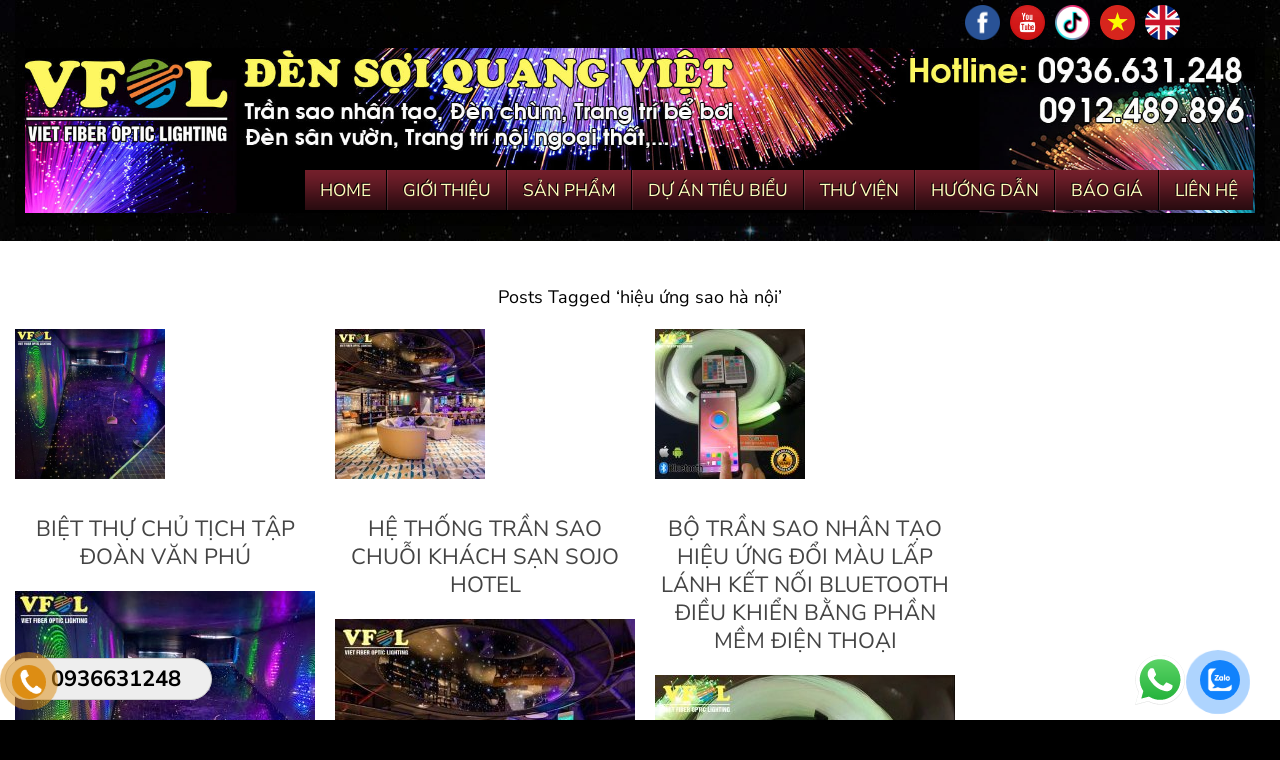

--- FILE ---
content_type: text/html; charset=UTF-8
request_url: https://densoiquangviet.com/tag/hieu-ung-sao-ha-noi/
body_size: 23381
content:
<!DOCTYPE HTML>
<html lang="en-US" dir="ltr">

<head>
<meta charset="UTF-8" />
<meta http-equiv="X-UA-Compatible" content="IE=edge,chrome=1">
<meta name="viewport" content="width=device-width, initial-scale=1">
<title> hiệu ứng sao hà nội Archives -</title>
<link rel="shortcut icon" href="/wp-content/themes/BeautySalon/favicon.ico" />
<link rel="apple-touch-icon-precomposed" href="/wp-content/themes/BeautySalon/apple_touch_icon.png" /> 

<!-- Search Engine Optimization by Rank Math - https://rankmath.com/ -->
<meta name="robots" content="follow, noindex"/>
<meta property="og:locale" content="en_US" />
<meta property="og:type" content="article" />
<meta property="og:title" content="hiệu ứng sao hà nội Archives -" />
<meta property="og:url" content="https://densoiquangviet.com/tag/hieu-ung-sao-ha-noi/" />
<meta property="og:site_name" content="Đèn Sợi Quang Việt" />
<meta property="article:publisher" content="https://www.facebook.com/soiquangviet" />
<meta property="og:image" content="https://densoiquangviet.com/wp-content/uploads/2019/07/cropped-Avatar-VFOL.jpg" />
<meta property="og:image:secure_url" content="https://densoiquangviet.com/wp-content/uploads/2019/07/cropped-Avatar-VFOL.jpg" />
<meta property="og:image:width" content="512" />
<meta property="og:image:height" content="512" />
<meta property="og:image:alt" content="cropped Avatar VFOL" />
<meta property="og:image:type" content="image/jpeg" />
<meta name="twitter:card" content="summary_large_image" />
<meta name="twitter:title" content="hiệu ứng sao hà nội Archives -" />
<meta name="twitter:image" content="https://densoiquangviet.com/wp-content/uploads/2019/07/cropped-Avatar-VFOL.jpg" />
<meta name="twitter:label1" content="Posts" />
<meta name="twitter:data1" content="23" />
<script type="application/ld+json" class="rank-math-schema">{"@context":"https://schema.org","@graph":[{"@type":"HomeAndConstructionBusiness","@id":"https://densoiquangviet.com/#organization","name":"\u0110\u00e8n S\u1ee3i Quang Vi\u1ec7t","url":"https://densoiquangviet.com","sameAs":["https://www.facebook.com/soiquangviet"],"logo":{"@type":"ImageObject","@id":"https://densoiquangviet.com/#logo","url":"https://densoiquangviet.com/wp-content/uploads/2019/07/cropped-Avatar-VFOL-1.jpg","contentUrl":"https://densoiquangviet.com/wp-content/uploads/2019/07/cropped-Avatar-VFOL-1.jpg","caption":"\u0110\u00e8n S\u1ee3i Quang Vi\u1ec7t","inLanguage":"en-US","width":"512","height":"512"},"legalName":"admin","image":{"@id":"https://densoiquangviet.com/#logo"}},{"@type":"WebSite","@id":"https://densoiquangviet.com/#website","url":"https://densoiquangviet.com","name":"\u0110\u00e8n S\u1ee3i Quang Vi\u1ec7t","alternateName":"Tr\u1ea7n sao nh\u00e2n t\u1ea1o, \u0110\u00e8n ch\u00f9m, Trang tr\u00ed s\u01a1i jquang","publisher":{"@id":"https://densoiquangviet.com/#organization"},"inLanguage":"en-US"},{"@type":"BreadcrumbList","@id":"https://densoiquangviet.com/tag/hieu-ung-sao-ha-noi/#breadcrumb","itemListElement":[{"@type":"ListItem","position":"1","item":{"@id":"https://densoiquangviet.com","name":"Home"}},{"@type":"ListItem","position":"2","item":{"@id":"https://densoiquangviet.com/tag/hieu-ung-sao-ha-noi/","name":"hi\u1ec7u \u1ee9ng sao h\u00e0 n\u1ed9i"}}]},{"@type":"CollectionPage","@id":"https://densoiquangviet.com/tag/hieu-ung-sao-ha-noi/#webpage","url":"https://densoiquangviet.com/tag/hieu-ung-sao-ha-noi/","name":"hi\u1ec7u \u1ee9ng sao h\u00e0 n\u1ed9i Archives -","isPartOf":{"@id":"https://densoiquangviet.com/#website"},"inLanguage":"en-US","breadcrumb":{"@id":"https://densoiquangviet.com/tag/hieu-ung-sao-ha-noi/#breadcrumb"}}]}</script>
<!-- /Rank Math WordPress SEO plugin -->

<link rel='dns-prefetch' href='//maxcdn.bootstrapcdn.com' />
<link href='https://fonts.gstatic.com' crossorigin rel='preconnect' />
<link rel="alternate" type="application/rss+xml" title=" &raquo; hiệu ứng sao hà nội Tag Feed" href="https://densoiquangviet.com/tag/hieu-ung-sao-ha-noi/feed/" />
<style id='wp-img-auto-sizes-contain-inline-css' type='text/css'>
img:is([sizes=auto i],[sizes^="auto," i]){contain-intrinsic-size:3000px 1500px}
/*# sourceURL=wp-img-auto-sizes-contain-inline-css */
</style>
<link rel='stylesheet' id='pt-cv-public-style-css' href='https://densoiquangviet.com/wp-content/plugins/content-views-query-and-display-post-page/public/assets/css/cv.css?ver=4.2.1' type='text/css' media='all' />
<link rel='stylesheet' id='ht_ctc_main_css-css' href='https://densoiquangviet.com/wp-content/plugins/click-to-chat-for-whatsapp/new/inc/assets/css/main.css?ver=4.36' type='text/css' media='all' />
<link rel='stylesheet' id='embedpress-css-css' href='https://densoiquangviet.com/wp-content/plugins/embedpress/assets/css/embedpress.css?ver=1768870380' type='text/css' media='all' />
<link rel='stylesheet' id='embedpress-blocks-style-css' href='https://densoiquangviet.com/wp-content/plugins/embedpress/assets/css/blocks.build.css?ver=1768870380' type='text/css' media='all' />
<link rel='stylesheet' id='embedpress-lazy-load-css-css' href='https://densoiquangviet.com/wp-content/plugins/embedpress/assets/css/lazy-load.css?ver=1768870380' type='text/css' media='all' />
<style id='wp-emoji-styles-inline-css' type='text/css'>

	img.wp-smiley, img.emoji {
		display: inline !important;
		border: none !important;
		box-shadow: none !important;
		height: 1em !important;
		width: 1em !important;
		margin: 0 0.07em !important;
		vertical-align: -0.1em !important;
		background: none !important;
		padding: 0 !important;
	}
/*# sourceURL=wp-emoji-styles-inline-css */
</style>
<link rel='stylesheet' id='wp-block-library-css' href='https://densoiquangviet.com/wp-includes/css/dist/block-library/style.min.css?ver=88e791184f917c0294c003e7fdf9374c' type='text/css' media='all' />
<style id='global-styles-inline-css' type='text/css'>
:root{--wp--preset--aspect-ratio--square: 1;--wp--preset--aspect-ratio--4-3: 4/3;--wp--preset--aspect-ratio--3-4: 3/4;--wp--preset--aspect-ratio--3-2: 3/2;--wp--preset--aspect-ratio--2-3: 2/3;--wp--preset--aspect-ratio--16-9: 16/9;--wp--preset--aspect-ratio--9-16: 9/16;--wp--preset--color--black: #000000;--wp--preset--color--cyan-bluish-gray: #abb8c3;--wp--preset--color--white: #ffffff;--wp--preset--color--pale-pink: #f78da7;--wp--preset--color--vivid-red: #cf2e2e;--wp--preset--color--luminous-vivid-orange: #ff6900;--wp--preset--color--luminous-vivid-amber: #fcb900;--wp--preset--color--light-green-cyan: #7bdcb5;--wp--preset--color--vivid-green-cyan: #00d084;--wp--preset--color--pale-cyan-blue: #8ed1fc;--wp--preset--color--vivid-cyan-blue: #0693e3;--wp--preset--color--vivid-purple: #9b51e0;--wp--preset--gradient--vivid-cyan-blue-to-vivid-purple: linear-gradient(135deg,rgb(6,147,227) 0%,rgb(155,81,224) 100%);--wp--preset--gradient--light-green-cyan-to-vivid-green-cyan: linear-gradient(135deg,rgb(122,220,180) 0%,rgb(0,208,130) 100%);--wp--preset--gradient--luminous-vivid-amber-to-luminous-vivid-orange: linear-gradient(135deg,rgb(252,185,0) 0%,rgb(255,105,0) 100%);--wp--preset--gradient--luminous-vivid-orange-to-vivid-red: linear-gradient(135deg,rgb(255,105,0) 0%,rgb(207,46,46) 100%);--wp--preset--gradient--very-light-gray-to-cyan-bluish-gray: linear-gradient(135deg,rgb(238,238,238) 0%,rgb(169,184,195) 100%);--wp--preset--gradient--cool-to-warm-spectrum: linear-gradient(135deg,rgb(74,234,220) 0%,rgb(151,120,209) 20%,rgb(207,42,186) 40%,rgb(238,44,130) 60%,rgb(251,105,98) 80%,rgb(254,248,76) 100%);--wp--preset--gradient--blush-light-purple: linear-gradient(135deg,rgb(255,206,236) 0%,rgb(152,150,240) 100%);--wp--preset--gradient--blush-bordeaux: linear-gradient(135deg,rgb(254,205,165) 0%,rgb(254,45,45) 50%,rgb(107,0,62) 100%);--wp--preset--gradient--luminous-dusk: linear-gradient(135deg,rgb(255,203,112) 0%,rgb(199,81,192) 50%,rgb(65,88,208) 100%);--wp--preset--gradient--pale-ocean: linear-gradient(135deg,rgb(255,245,203) 0%,rgb(182,227,212) 50%,rgb(51,167,181) 100%);--wp--preset--gradient--electric-grass: linear-gradient(135deg,rgb(202,248,128) 0%,rgb(113,206,126) 100%);--wp--preset--gradient--midnight: linear-gradient(135deg,rgb(2,3,129) 0%,rgb(40,116,252) 100%);--wp--preset--font-size--small: 13px;--wp--preset--font-size--medium: 20px;--wp--preset--font-size--large: 36px;--wp--preset--font-size--x-large: 42px;--wp--preset--font-family--nunito-sans: Nunito Sans;--wp--preset--spacing--20: 0.44rem;--wp--preset--spacing--30: 0.67rem;--wp--preset--spacing--40: 1rem;--wp--preset--spacing--50: 1.5rem;--wp--preset--spacing--60: 2.25rem;--wp--preset--spacing--70: 3.38rem;--wp--preset--spacing--80: 5.06rem;--wp--preset--shadow--natural: 6px 6px 9px rgba(0, 0, 0, 0.2);--wp--preset--shadow--deep: 12px 12px 50px rgba(0, 0, 0, 0.4);--wp--preset--shadow--sharp: 6px 6px 0px rgba(0, 0, 0, 0.2);--wp--preset--shadow--outlined: 6px 6px 0px -3px rgb(255, 255, 255), 6px 6px rgb(0, 0, 0);--wp--preset--shadow--crisp: 6px 6px 0px rgb(0, 0, 0);}:where(.is-layout-flex){gap: 0.5em;}:where(.is-layout-grid){gap: 0.5em;}body .is-layout-flex{display: flex;}.is-layout-flex{flex-wrap: wrap;align-items: center;}.is-layout-flex > :is(*, div){margin: 0;}body .is-layout-grid{display: grid;}.is-layout-grid > :is(*, div){margin: 0;}:where(.wp-block-columns.is-layout-flex){gap: 2em;}:where(.wp-block-columns.is-layout-grid){gap: 2em;}:where(.wp-block-post-template.is-layout-flex){gap: 1.25em;}:where(.wp-block-post-template.is-layout-grid){gap: 1.25em;}.has-black-color{color: var(--wp--preset--color--black) !important;}.has-cyan-bluish-gray-color{color: var(--wp--preset--color--cyan-bluish-gray) !important;}.has-white-color{color: var(--wp--preset--color--white) !important;}.has-pale-pink-color{color: var(--wp--preset--color--pale-pink) !important;}.has-vivid-red-color{color: var(--wp--preset--color--vivid-red) !important;}.has-luminous-vivid-orange-color{color: var(--wp--preset--color--luminous-vivid-orange) !important;}.has-luminous-vivid-amber-color{color: var(--wp--preset--color--luminous-vivid-amber) !important;}.has-light-green-cyan-color{color: var(--wp--preset--color--light-green-cyan) !important;}.has-vivid-green-cyan-color{color: var(--wp--preset--color--vivid-green-cyan) !important;}.has-pale-cyan-blue-color{color: var(--wp--preset--color--pale-cyan-blue) !important;}.has-vivid-cyan-blue-color{color: var(--wp--preset--color--vivid-cyan-blue) !important;}.has-vivid-purple-color{color: var(--wp--preset--color--vivid-purple) !important;}.has-black-background-color{background-color: var(--wp--preset--color--black) !important;}.has-cyan-bluish-gray-background-color{background-color: var(--wp--preset--color--cyan-bluish-gray) !important;}.has-white-background-color{background-color: var(--wp--preset--color--white) !important;}.has-pale-pink-background-color{background-color: var(--wp--preset--color--pale-pink) !important;}.has-vivid-red-background-color{background-color: var(--wp--preset--color--vivid-red) !important;}.has-luminous-vivid-orange-background-color{background-color: var(--wp--preset--color--luminous-vivid-orange) !important;}.has-luminous-vivid-amber-background-color{background-color: var(--wp--preset--color--luminous-vivid-amber) !important;}.has-light-green-cyan-background-color{background-color: var(--wp--preset--color--light-green-cyan) !important;}.has-vivid-green-cyan-background-color{background-color: var(--wp--preset--color--vivid-green-cyan) !important;}.has-pale-cyan-blue-background-color{background-color: var(--wp--preset--color--pale-cyan-blue) !important;}.has-vivid-cyan-blue-background-color{background-color: var(--wp--preset--color--vivid-cyan-blue) !important;}.has-vivid-purple-background-color{background-color: var(--wp--preset--color--vivid-purple) !important;}.has-black-border-color{border-color: var(--wp--preset--color--black) !important;}.has-cyan-bluish-gray-border-color{border-color: var(--wp--preset--color--cyan-bluish-gray) !important;}.has-white-border-color{border-color: var(--wp--preset--color--white) !important;}.has-pale-pink-border-color{border-color: var(--wp--preset--color--pale-pink) !important;}.has-vivid-red-border-color{border-color: var(--wp--preset--color--vivid-red) !important;}.has-luminous-vivid-orange-border-color{border-color: var(--wp--preset--color--luminous-vivid-orange) !important;}.has-luminous-vivid-amber-border-color{border-color: var(--wp--preset--color--luminous-vivid-amber) !important;}.has-light-green-cyan-border-color{border-color: var(--wp--preset--color--light-green-cyan) !important;}.has-vivid-green-cyan-border-color{border-color: var(--wp--preset--color--vivid-green-cyan) !important;}.has-pale-cyan-blue-border-color{border-color: var(--wp--preset--color--pale-cyan-blue) !important;}.has-vivid-cyan-blue-border-color{border-color: var(--wp--preset--color--vivid-cyan-blue) !important;}.has-vivid-purple-border-color{border-color: var(--wp--preset--color--vivid-purple) !important;}.has-vivid-cyan-blue-to-vivid-purple-gradient-background{background: var(--wp--preset--gradient--vivid-cyan-blue-to-vivid-purple) !important;}.has-light-green-cyan-to-vivid-green-cyan-gradient-background{background: var(--wp--preset--gradient--light-green-cyan-to-vivid-green-cyan) !important;}.has-luminous-vivid-amber-to-luminous-vivid-orange-gradient-background{background: var(--wp--preset--gradient--luminous-vivid-amber-to-luminous-vivid-orange) !important;}.has-luminous-vivid-orange-to-vivid-red-gradient-background{background: var(--wp--preset--gradient--luminous-vivid-orange-to-vivid-red) !important;}.has-very-light-gray-to-cyan-bluish-gray-gradient-background{background: var(--wp--preset--gradient--very-light-gray-to-cyan-bluish-gray) !important;}.has-cool-to-warm-spectrum-gradient-background{background: var(--wp--preset--gradient--cool-to-warm-spectrum) !important;}.has-blush-light-purple-gradient-background{background: var(--wp--preset--gradient--blush-light-purple) !important;}.has-blush-bordeaux-gradient-background{background: var(--wp--preset--gradient--blush-bordeaux) !important;}.has-luminous-dusk-gradient-background{background: var(--wp--preset--gradient--luminous-dusk) !important;}.has-pale-ocean-gradient-background{background: var(--wp--preset--gradient--pale-ocean) !important;}.has-electric-grass-gradient-background{background: var(--wp--preset--gradient--electric-grass) !important;}.has-midnight-gradient-background{background: var(--wp--preset--gradient--midnight) !important;}.has-small-font-size{font-size: var(--wp--preset--font-size--small) !important;}.has-medium-font-size{font-size: var(--wp--preset--font-size--medium) !important;}.has-large-font-size{font-size: var(--wp--preset--font-size--large) !important;}.has-x-large-font-size{font-size: var(--wp--preset--font-size--x-large) !important;}.has-nunito-sans-font-family{font-family: var(--wp--preset--font-family--nunito-sans) !important;}
/*# sourceURL=global-styles-inline-css */
</style>

<style id='classic-theme-styles-inline-css' type='text/css'>
/*! This file is auto-generated */
.wp-block-button__link{color:#fff;background-color:#32373c;border-radius:9999px;box-shadow:none;text-decoration:none;padding:calc(.667em + 2px) calc(1.333em + 2px);font-size:1.125em}.wp-block-file__button{background:#32373c;color:#fff;text-decoration:none}
/*# sourceURL=/wp-includes/css/classic-themes.min.css */
</style>
<link rel='stylesheet' id='easy-callnow-css' href='https://densoiquangviet.com/wp-content/plugins/easy-call-now/public/css/easy-callnow-public.css?ver=1.0.0' type='text/css' media='all' />
<link rel='stylesheet' id='fontsforwebstyle-css' href='https://densoiquangviet.com/wp-content/plugins/font/css/fontsforwebstyle.css?pver=7.5.1&#038;ver=6.9' type='text/css' media='all' />
<link rel='stylesheet' id='jquery-ui-css' href='https://densoiquangviet.com/wp-content/plugins/font/css/start/jquery-ui-1.8.14.custom.css?ver=88e791184f917c0294c003e7fdf9374c' type='text/css' media='all' />
<link rel='stylesheet' id='colorpicker2-css' href='https://densoiquangviet.com/wp-content/plugins/font/css/colorpicker.css?ver=88e791184f917c0294c003e7fdf9374c' type='text/css' media='all' />
<link rel='stylesheet' id='sfwa_cdn_fontawesome-css' href='https://maxcdn.bootstrapcdn.com/font-awesome/4.7.0/css/font-awesome.min.css?ver=2.0.8' type='text/css' media='all' />
<link rel='stylesheet' id='sfwa_style-css' href='https://densoiquangviet.com/wp-content/plugins/podamibe-simple-footer-widget-area/assets/css/sfwa.css?ver=2.0.8' type='text/css' media='all' />
<link rel='stylesheet' id='responsive-lightbox-swipebox-css' href='https://densoiquangviet.com/wp-content/plugins/responsive-lightbox/assets/swipebox/swipebox.min.css?ver=1.5.2' type='text/css' media='all' />
<link rel='stylesheet' id='cmoz-style-css' href='https://densoiquangviet.com/wp-content/plugins/contact-me-on-zalo/assets/css/style-2.css?ver=1.0.4' type='text/css' media='all' />
<link rel='stylesheet' id='megamenu-css' href='https://densoiquangviet.com/wp-content/uploads/maxmegamenu/style.css?ver=263778' type='text/css' media='all' />
<link rel='stylesheet' id='dashicons-css' href='https://densoiquangviet.com/wp-includes/css/dashicons.min.css?ver=88e791184f917c0294c003e7fdf9374c' type='text/css' media='all' />
<link rel='stylesheet' id='__EPYT__style-css' href='https://densoiquangviet.com/wp-content/plugins/youtube-embed-plus/styles/ytprefs.min.css?ver=14.2.4' type='text/css' media='all' />
<style id='__EPYT__style-inline-css' type='text/css'>

                .epyt-gallery-thumb {
                        width: 25%;
                }
                
/*# sourceURL=__EPYT__style-inline-css */
</style>
<link rel='stylesheet' id='shiftnav-css' href='https://densoiquangviet.com/wp-content/plugins/shiftnav-responsive-mobile-menu/assets/css/shiftnav.min.css?ver=1.8.2' type='text/css' media='all' />
<link rel='stylesheet' id='shiftnav-font-awesome-css' href='https://densoiquangviet.com/wp-content/plugins/shiftnav-responsive-mobile-menu/assets/css/fontawesome/css/font-awesome.min.css?ver=1.8.2' type='text/css' media='all' />
<link rel='stylesheet' id='shiftnav-standard-dark-css' href='https://densoiquangviet.com/wp-content/plugins/shiftnav-responsive-mobile-menu/assets/css/skins/standard-dark.css?ver=1.8.2' type='text/css' media='all' />
<!--n2css--><script type="text/javascript" src="https://densoiquangviet.com/wp-includes/js/jquery/jquery.min.js?ver=3.7.1" id="jquery-core-js"></script>
<script type="text/javascript" src="https://densoiquangviet.com/wp-includes/js/jquery/jquery-migrate.min.js?ver=3.4.1" id="jquery-migrate-js"></script>
<script type="text/javascript" src="https://densoiquangviet.com/wp-content/plugins/easy-call-now/public/js/easy-callnow-public.js?ver=1.0.0" id="easy-callnow-js"></script>
<script type="text/javascript" src="https://densoiquangviet.com/wp-content/plugins/font/js/jquery.fcarousel.min.js?ver=88e791184f917c0294c003e7fdf9374c" id="jquery-fcarousel-js"></script>
<script type="text/javascript" src="https://densoiquangviet.com/wp-includes/js/jquery/ui/core.min.js?ver=1.13.3" id="jquery-ui-core-js"></script>
<script type="text/javascript" src="https://densoiquangviet.com/wp-includes/js/jquery/ui/mouse.min.js?ver=1.13.3" id="jquery-ui-mouse-js"></script>
<script type="text/javascript" src="https://densoiquangviet.com/wp-includes/js/jquery/ui/draggable.min.js?ver=1.13.3" id="jquery-ui-draggable-js"></script>
<script type="text/javascript" src="https://densoiquangviet.com/wp-includes/js/jquery/ui/slider.min.js?ver=1.13.3" id="jquery-ui-slider-js"></script>
<script type="text/javascript" src="https://densoiquangviet.com/wp-content/plugins/font/js/colorpicker.js?ver=88e791184f917c0294c003e7fdf9374c" id="colorpicker2-js"></script>
<script type="text/javascript" src="https://densoiquangviet.com/wp-includes/js/jquery/ui/sortable.min.js?ver=1.13.3" id="jquery-ui-sortable-js"></script>
<script type="text/javascript" src="https://densoiquangviet.com/wp-content/plugins/font/js/jquery.fontPlugin.js?pver=7.5.1&amp;ver=6.9" id="font-plugin-js"></script>
<script type="text/javascript" src="https://densoiquangviet.com/wp-content/plugins/font/js/pluginscripts.js?pver=7.5.1&amp;ver=6.9" id="pluginscripts-js"></script>
<script type="text/javascript" src="https://densoiquangviet.com/wp-content/plugins/responsive-lightbox/assets/dompurify/purify.min.js?ver=3.3.1" id="dompurify-js"></script>
<script type="text/javascript" id="responsive-lightbox-sanitizer-js-before">
/* <![CDATA[ */
window.RLG = window.RLG || {}; window.RLG.sanitizeAllowedHosts = ["youtube.com","www.youtube.com","youtu.be","vimeo.com","player.vimeo.com"];
//# sourceURL=responsive-lightbox-sanitizer-js-before
/* ]]> */
</script>
<script type="text/javascript" src="https://densoiquangviet.com/wp-content/plugins/responsive-lightbox/js/sanitizer.js?ver=2.6.1" id="responsive-lightbox-sanitizer-js"></script>
<script type="text/javascript" src="https://densoiquangviet.com/wp-content/plugins/responsive-lightbox/assets/swipebox/jquery.swipebox.min.js?ver=1.5.2" id="responsive-lightbox-swipebox-js"></script>
<script type="text/javascript" src="https://densoiquangviet.com/wp-includes/js/underscore.min.js?ver=1.13.7" id="underscore-js"></script>
<script type="text/javascript" src="https://densoiquangviet.com/wp-content/plugins/responsive-lightbox/assets/infinitescroll/infinite-scroll.pkgd.min.js?ver=4.0.1" id="responsive-lightbox-infinite-scroll-js"></script>
<script type="text/javascript" id="responsive-lightbox-js-before">
/* <![CDATA[ */
var rlArgs = {"script":"swipebox","selector":"lightbox","customEvents":"","activeGalleries":true,"animation":false,"hideCloseButtonOnMobile":false,"removeBarsOnMobile":false,"hideBars":true,"hideBarsDelay":5000,"videoMaxWidth":1080,"useSVG":true,"loopAtEnd":false,"woocommerce_gallery":false,"ajaxurl":"https:\/\/densoiquangviet.com\/wp-admin\/admin-ajax.php","nonce":"b714861af4","preview":false,"postId":11840,"scriptExtension":false};

//# sourceURL=responsive-lightbox-js-before
/* ]]> */
</script>
<script type="text/javascript" src="https://densoiquangviet.com/wp-content/plugins/responsive-lightbox/js/front.js?ver=2.6.1" id="responsive-lightbox-js"></script>
<script type="text/javascript" id="__ytprefs__-js-extra">
/* <![CDATA[ */
var _EPYT_ = {"ajaxurl":"https://densoiquangviet.com/wp-admin/admin-ajax.php","security":"ef0dad739b","gallery_scrolloffset":"20","eppathtoscripts":"https://densoiquangviet.com/wp-content/plugins/youtube-embed-plus/scripts/","eppath":"https://densoiquangviet.com/wp-content/plugins/youtube-embed-plus/","epresponsiveselector":"[\"iframe.__youtube_prefs__\",\"iframe[src*='youtube.com']\",\"iframe[src*='youtube-nocookie.com']\",\"iframe[data-ep-src*='youtube.com']\",\"iframe[data-ep-src*='youtube-nocookie.com']\",\"iframe[data-ep-gallerysrc*='youtube.com']\"]","epdovol":"1","version":"14.2.4","evselector":"iframe.__youtube_prefs__[src], iframe[src*=\"youtube.com/embed/\"], iframe[src*=\"youtube-nocookie.com/embed/\"]","ajax_compat":"","maxres_facade":"eager","ytapi_load":"light","pause_others":"","stopMobileBuffer":"1","facade_mode":"","not_live_on_channel":""};
//# sourceURL=__ytprefs__-js-extra
/* ]]> */
</script>
<script type="text/javascript" src="https://densoiquangviet.com/wp-content/plugins/youtube-embed-plus/scripts/ytprefs.min.js?ver=14.2.4" id="__ytprefs__-js"></script>
<link rel="https://api.w.org/" href="https://densoiquangviet.com/wp-json/" /><link rel="alternate" title="JSON" type="application/json" href="https://densoiquangviet.com/wp-json/wp/v2/tags/645" /><link rel="EditURI" type="application/rsd+xml" title="RSD" href="https://densoiquangviet.com/xmlrpc.php?rsd" />
		<div class="fix_tel">
	      <div class="ring-alo-phone ring-alo-green ring-alo-show" id="ring-alo-phoneIcon" style="right: 150px; bottom: -12px;">
	        <div class="ring-alo-ph-circle"></div>
	        <div class="ring-alo-ph-circle-fill"></div>
	        <div class="ring-alo-ph-img-circle">

	          <a href="tel:0936631248">
	            <img class="lazy" 
	            	src="https://densoiquangviet.com/wp-content/plugins/easy-call-now/public/images/phone-ring.png" 
	            	alt="<php _e('Click to Call','call-now'); ?>">
	            <noscript>&amp;lt;img src="https://densoiquangviet.com/wp-content/plugins/easy-call-now/public/images/phone-ring.png" alt=""&amp;gt;</noscript>
	            </a>
	        </div>
	      </div>
	      <div class="tel">
	          <p class="fone">0936631248</p>
	      </div>
	    </div>
	    <style type="text/css">
	    	.ring-alo-phone.ring-alo-green .ring-alo-ph-img-circle {
			    background-color: #dd8d13;
			}
			.ring-alo-phone.ring-alo-green .ring-alo-ph-circle{
				background-color: #dd8d13;	
			}
			.ring-alo-phone.ring-alo-green .ring-alo-ph-circle {
			    border-color: #dd8d13;
			}

			.ring-alo-phone.ring-alo-green.ring-alo-hover .ring-alo-ph-img-circle, .ring-alo-phone.ring-alo-green:hover .ring-alo-ph-img-circle{
				background-color: #baf5a7;		
			}

			.fone {			 
			    color: #000000;			    
			}

			.tel{
				background-color: #eee;
			}
			.fix_tel{
				top: auto;
				bottom: auto;
				right: auto;
				left: auto;
								bottom: 20px; 				left: 5px; 							}
	    </style>
		<style type="text/css">PICK AN ELEMENT NOW - or type CSS selector(advanced) {
font-size: 30px !important;
color: #444 !important;
}
SECTION DIV ARTICLE.item HEADER H1.title {
font-size: 22px !important;
color: #6b0d0d !important;
}
DIV DIV DIV.pt-cv-ifield H5.pt-cv-title A._self {
color: #000000 !important;
}
DIV DIV DIV.owl-stage DIV.owl-item.active DIV#slider_7580_slide01.sa_hover_container {
font-size: 16px !important;
}
</style><style id="mystickymenu" type="text/css">#mysticky-nav { width:100%; position: static; height: auto !important; }#mysticky-nav.wrapfixed { position:fixed; left: 0px; margin-top:0px;  z-index: 100; -webkit-transition: 0.3s; -moz-transition: 0.3s; -o-transition: 0.3s; transition: 0.3s; -ms-filter:"progid:DXImageTransform.Microsoft.Alpha(Opacity=100)"; filter: alpha(opacity=100); opacity:1; background-color: #000000;}#mysticky-nav.wrapfixed .myfixed{ background-color: #000000; position: relative;top: auto;left: auto;right: auto;}#mysticky-nav .myfixed { margin: 2px auto; float:none; border:0px; background:none; max-width:100%; }</style>			<style type="text/css">
																															</style>
			
		<!-- ShiftNav CSS
	================================================================ -->
		<style type="text/css" id="shiftnav-dynamic-css">
				@media only screen and (min-width:960px){ #shiftnav-toggle-main, .shiftnav-toggle-mobile{ display:none; } .shiftnav-wrap { padding-top:0 !important; } }

/** ShiftNav Custom Menu Styles (Customizer) **/
/* shiftnav-main */
.shiftnav-shiftnav-main, .shiftnav-open--shiftnav-main { --shiftnav-panel-width:320px; }

/* Status: Loaded from Transient */
		</style>
		<!-- end ShiftNav CSS -->

	
<!-- Meta Pixel Code -->
<script type='text/javascript'>
!function(f,b,e,v,n,t,s){if(f.fbq)return;n=f.fbq=function(){n.callMethod?
n.callMethod.apply(n,arguments):n.queue.push(arguments)};if(!f._fbq)f._fbq=n;
n.push=n;n.loaded=!0;n.version='2.0';n.queue=[];t=b.createElement(e);t.async=!0;
t.src=v;s=b.getElementsByTagName(e)[0];s.parentNode.insertBefore(t,s)}(window,
document,'script','https://connect.facebook.net/en_US/fbevents.js?v=next');
</script>
<!-- End Meta Pixel Code -->
<script type='text/javascript'>fbq('init', '107688422923445', {}, {
    "agent": "wordpress-6.9-3.0.14"
})</script><script type='text/javascript'>
    fbq('track', 'PageView', []);
  </script>
<!-- Meta Pixel Code -->
<noscript>
<img height="1" width="1" style="display:none" alt="fbpx"
src="https://www.facebook.com/tr?id=107688422923445&ev=PageView&noscript=1" />
</noscript>
<!-- End Meta Pixel Code -->
<script type="text/javascript" id="google_gtagjs" src="https://www.googletagmanager.com/gtag/js?id=G-0D19JCHK5G" async="async"></script>
<script type="text/javascript" id="google_gtagjs-inline">
/* <![CDATA[ */
window.dataLayer = window.dataLayer || [];function gtag(){dataLayer.push(arguments);}gtag('js', new Date());gtag('config', 'G-0D19JCHK5G', {} );
/* ]]> */
</script>
		<script type="text/javascript">
			var ajaxproxy = 'https://densoiquangviet.com/wp-admin/admin-ajax.php';
			var fontBlogUrl = 'https://densoiquangviet.com';
			var fontBlogName = '';
			var fontPluginVersion = '7.5.1';
		</script>
		<style type="text/css" id="sfwarea-plugins-css">.footer-information { background-color : #000000;}#sfwa_footer{ color : #ffffff }</style><link rel="icon" href="https://densoiquangviet.com/wp-content/uploads/2019/07/cropped-Avatar-VFOL-1-32x32.jpg" sizes="32x32" />
<link rel="icon" href="https://densoiquangviet.com/wp-content/uploads/2019/07/cropped-Avatar-VFOL-1-192x192.jpg" sizes="192x192" />
<link rel="apple-touch-icon" href="https://densoiquangviet.com/wp-content/uploads/2019/07/cropped-Avatar-VFOL-1-180x180.jpg" />
<meta name="msapplication-TileImage" content="https://densoiquangviet.com/wp-content/uploads/2019/07/cropped-Avatar-VFOL-1-270x270.jpg" />
		<style type="text/css" id="wp-custom-css">
			/*
Bạn có thể thêm CSS ở đây.

Nhấp chuột vào biểu tượng trợ giúp phía trên để tìm hiểu thêm.
*/

li.level1.item6133 span:before {
    content: "";
   
    width: 200px;
    height: 50px;
    float: left;
    margin: 5px 5px 0 0;
}
.langvi-web5c a {
    width: 35px;
    float: left !important;
    margin: 0 0 0 10px !important;
    padding: 0 !important;
}
.langvi-web5c {
    float: right;
    width: 300px;
}
.langvi-web5c br {
    display: none;
}

.contact-web5c a {
    width: 20px;
    float: left !important;
    margin: 0 10px 0px 0px !important;
    padding: 0 !important;
}
.contact-web5c {
      float: left; 
	margin-top: 0px;
}
.contact-web5c br {
    display: none;
}

/* Chỉnh độ giãn dòng cho các thẻ tiêu đề */
h1, h2, h3, h4 {
    line-height: 1.3 !important; /* Giảm độ thưa dòng, 1.3 là con số chuẩn SEO và thẩm mỹ */
    margin-bottom: 15px !important; /* Khoảng cách với đoạn văn bên dưới */
    margin-top: 25px !important;    /* Khoảng cách với đoạn văn bên trên */
}

/* Nếu bạn muốn căn chỉnh riêng cho từng thẻ */
h1 { line-height: 1.2; } /* H1 thường to nên cần dòng khít hơn */
h2 { line-height: 1.3; }
h3 { line-height: 1.4; }		</style>
			<!-- Fonts Plugin CSS - https://fontsplugin.com/ -->
	<style>
		/* Cached: January 21, 2026 at 8:05am */
/* cyrillic-ext */
@font-face {
  font-family: 'Nunito Sans';
  font-style: italic;
  font-weight: 200;
  font-stretch: 100%;
  font-display: swap;
  src: url(https://fonts.gstatic.com/s/nunitosans/v19/pe0RMImSLYBIv1o4X1M8cce4OdVisMz5nZRqy6cmmmU3t2FQWEAEOvV9wNvrwlNstMKW3Y6K5WMwd-RaLZxxlE8uH1JG.woff2) format('woff2');
  unicode-range: U+0460-052F, U+1C80-1C8A, U+20B4, U+2DE0-2DFF, U+A640-A69F, U+FE2E-FE2F;
}
/* cyrillic */
@font-face {
  font-family: 'Nunito Sans';
  font-style: italic;
  font-weight: 200;
  font-stretch: 100%;
  font-display: swap;
  src: url(https://fonts.gstatic.com/s/nunitosans/v19/pe0RMImSLYBIv1o4X1M8cce4OdVisMz5nZRqy6cmmmU3t2FQWEAEOvV9wNvrwlNstMKW3Y6K5WMwd-1aLZxxlE8uH1JG.woff2) format('woff2');
  unicode-range: U+0301, U+0400-045F, U+0490-0491, U+04B0-04B1, U+2116;
}
/* vietnamese */
@font-face {
  font-family: 'Nunito Sans';
  font-style: italic;
  font-weight: 200;
  font-stretch: 100%;
  font-display: swap;
  src: url(https://fonts.gstatic.com/s/nunitosans/v19/pe0RMImSLYBIv1o4X1M8cce4OdVisMz5nZRqy6cmmmU3t2FQWEAEOvV9wNvrwlNstMKW3Y6K5WMwd-ZaLZxxlE8uH1JG.woff2) format('woff2');
  unicode-range: U+0102-0103, U+0110-0111, U+0128-0129, U+0168-0169, U+01A0-01A1, U+01AF-01B0, U+0300-0301, U+0303-0304, U+0308-0309, U+0323, U+0329, U+1EA0-1EF9, U+20AB;
}
/* latin-ext */
@font-face {
  font-family: 'Nunito Sans';
  font-style: italic;
  font-weight: 200;
  font-stretch: 100%;
  font-display: swap;
  src: url(https://fonts.gstatic.com/s/nunitosans/v19/pe0RMImSLYBIv1o4X1M8cce4OdVisMz5nZRqy6cmmmU3t2FQWEAEOvV9wNvrwlNstMKW3Y6K5WMwd-daLZxxlE8uH1JG.woff2) format('woff2');
  unicode-range: U+0100-02BA, U+02BD-02C5, U+02C7-02CC, U+02CE-02D7, U+02DD-02FF, U+0304, U+0308, U+0329, U+1D00-1DBF, U+1E00-1E9F, U+1EF2-1EFF, U+2020, U+20A0-20AB, U+20AD-20C0, U+2113, U+2C60-2C7F, U+A720-A7FF;
}
/* latin */
@font-face {
  font-family: 'Nunito Sans';
  font-style: italic;
  font-weight: 200;
  font-stretch: 100%;
  font-display: swap;
  src: url(https://fonts.gstatic.com/s/nunitosans/v19/pe0RMImSLYBIv1o4X1M8cce4OdVisMz5nZRqy6cmmmU3t2FQWEAEOvV9wNvrwlNstMKW3Y6K5WMwd-laLZxxlE8uHw.woff2) format('woff2');
  unicode-range: U+0000-00FF, U+0131, U+0152-0153, U+02BB-02BC, U+02C6, U+02DA, U+02DC, U+0304, U+0308, U+0329, U+2000-206F, U+20AC, U+2122, U+2191, U+2193, U+2212, U+2215, U+FEFF, U+FFFD;
}
/* cyrillic-ext */
@font-face {
  font-family: 'Nunito Sans';
  font-style: italic;
  font-weight: 300;
  font-stretch: 100%;
  font-display: swap;
  src: url(https://fonts.gstatic.com/s/nunitosans/v19/pe0RMImSLYBIv1o4X1M8cce4OdVisMz5nZRqy6cmmmU3t2FQWEAEOvV9wNvrwlNstMKW3Y6K5WMwd-RaLZxxlE8uH1JG.woff2) format('woff2');
  unicode-range: U+0460-052F, U+1C80-1C8A, U+20B4, U+2DE0-2DFF, U+A640-A69F, U+FE2E-FE2F;
}
/* cyrillic */
@font-face {
  font-family: 'Nunito Sans';
  font-style: italic;
  font-weight: 300;
  font-stretch: 100%;
  font-display: swap;
  src: url(https://fonts.gstatic.com/s/nunitosans/v19/pe0RMImSLYBIv1o4X1M8cce4OdVisMz5nZRqy6cmmmU3t2FQWEAEOvV9wNvrwlNstMKW3Y6K5WMwd-1aLZxxlE8uH1JG.woff2) format('woff2');
  unicode-range: U+0301, U+0400-045F, U+0490-0491, U+04B0-04B1, U+2116;
}
/* vietnamese */
@font-face {
  font-family: 'Nunito Sans';
  font-style: italic;
  font-weight: 300;
  font-stretch: 100%;
  font-display: swap;
  src: url(https://fonts.gstatic.com/s/nunitosans/v19/pe0RMImSLYBIv1o4X1M8cce4OdVisMz5nZRqy6cmmmU3t2FQWEAEOvV9wNvrwlNstMKW3Y6K5WMwd-ZaLZxxlE8uH1JG.woff2) format('woff2');
  unicode-range: U+0102-0103, U+0110-0111, U+0128-0129, U+0168-0169, U+01A0-01A1, U+01AF-01B0, U+0300-0301, U+0303-0304, U+0308-0309, U+0323, U+0329, U+1EA0-1EF9, U+20AB;
}
/* latin-ext */
@font-face {
  font-family: 'Nunito Sans';
  font-style: italic;
  font-weight: 300;
  font-stretch: 100%;
  font-display: swap;
  src: url(https://fonts.gstatic.com/s/nunitosans/v19/pe0RMImSLYBIv1o4X1M8cce4OdVisMz5nZRqy6cmmmU3t2FQWEAEOvV9wNvrwlNstMKW3Y6K5WMwd-daLZxxlE8uH1JG.woff2) format('woff2');
  unicode-range: U+0100-02BA, U+02BD-02C5, U+02C7-02CC, U+02CE-02D7, U+02DD-02FF, U+0304, U+0308, U+0329, U+1D00-1DBF, U+1E00-1E9F, U+1EF2-1EFF, U+2020, U+20A0-20AB, U+20AD-20C0, U+2113, U+2C60-2C7F, U+A720-A7FF;
}
/* latin */
@font-face {
  font-family: 'Nunito Sans';
  font-style: italic;
  font-weight: 300;
  font-stretch: 100%;
  font-display: swap;
  src: url(https://fonts.gstatic.com/s/nunitosans/v19/pe0RMImSLYBIv1o4X1M8cce4OdVisMz5nZRqy6cmmmU3t2FQWEAEOvV9wNvrwlNstMKW3Y6K5WMwd-laLZxxlE8uHw.woff2) format('woff2');
  unicode-range: U+0000-00FF, U+0131, U+0152-0153, U+02BB-02BC, U+02C6, U+02DA, U+02DC, U+0304, U+0308, U+0329, U+2000-206F, U+20AC, U+2122, U+2191, U+2193, U+2212, U+2215, U+FEFF, U+FFFD;
}
/* cyrillic-ext */
@font-face {
  font-family: 'Nunito Sans';
  font-style: italic;
  font-weight: 400;
  font-stretch: 100%;
  font-display: swap;
  src: url(https://fonts.gstatic.com/s/nunitosans/v19/pe0RMImSLYBIv1o4X1M8cce4OdVisMz5nZRqy6cmmmU3t2FQWEAEOvV9wNvrwlNstMKW3Y6K5WMwd-RaLZxxlE8uH1JG.woff2) format('woff2');
  unicode-range: U+0460-052F, U+1C80-1C8A, U+20B4, U+2DE0-2DFF, U+A640-A69F, U+FE2E-FE2F;
}
/* cyrillic */
@font-face {
  font-family: 'Nunito Sans';
  font-style: italic;
  font-weight: 400;
  font-stretch: 100%;
  font-display: swap;
  src: url(https://fonts.gstatic.com/s/nunitosans/v19/pe0RMImSLYBIv1o4X1M8cce4OdVisMz5nZRqy6cmmmU3t2FQWEAEOvV9wNvrwlNstMKW3Y6K5WMwd-1aLZxxlE8uH1JG.woff2) format('woff2');
  unicode-range: U+0301, U+0400-045F, U+0490-0491, U+04B0-04B1, U+2116;
}
/* vietnamese */
@font-face {
  font-family: 'Nunito Sans';
  font-style: italic;
  font-weight: 400;
  font-stretch: 100%;
  font-display: swap;
  src: url(https://fonts.gstatic.com/s/nunitosans/v19/pe0RMImSLYBIv1o4X1M8cce4OdVisMz5nZRqy6cmmmU3t2FQWEAEOvV9wNvrwlNstMKW3Y6K5WMwd-ZaLZxxlE8uH1JG.woff2) format('woff2');
  unicode-range: U+0102-0103, U+0110-0111, U+0128-0129, U+0168-0169, U+01A0-01A1, U+01AF-01B0, U+0300-0301, U+0303-0304, U+0308-0309, U+0323, U+0329, U+1EA0-1EF9, U+20AB;
}
/* latin-ext */
@font-face {
  font-family: 'Nunito Sans';
  font-style: italic;
  font-weight: 400;
  font-stretch: 100%;
  font-display: swap;
  src: url(https://fonts.gstatic.com/s/nunitosans/v19/pe0RMImSLYBIv1o4X1M8cce4OdVisMz5nZRqy6cmmmU3t2FQWEAEOvV9wNvrwlNstMKW3Y6K5WMwd-daLZxxlE8uH1JG.woff2) format('woff2');
  unicode-range: U+0100-02BA, U+02BD-02C5, U+02C7-02CC, U+02CE-02D7, U+02DD-02FF, U+0304, U+0308, U+0329, U+1D00-1DBF, U+1E00-1E9F, U+1EF2-1EFF, U+2020, U+20A0-20AB, U+20AD-20C0, U+2113, U+2C60-2C7F, U+A720-A7FF;
}
/* latin */
@font-face {
  font-family: 'Nunito Sans';
  font-style: italic;
  font-weight: 400;
  font-stretch: 100%;
  font-display: swap;
  src: url(https://fonts.gstatic.com/s/nunitosans/v19/pe0RMImSLYBIv1o4X1M8cce4OdVisMz5nZRqy6cmmmU3t2FQWEAEOvV9wNvrwlNstMKW3Y6K5WMwd-laLZxxlE8uHw.woff2) format('woff2');
  unicode-range: U+0000-00FF, U+0131, U+0152-0153, U+02BB-02BC, U+02C6, U+02DA, U+02DC, U+0304, U+0308, U+0329, U+2000-206F, U+20AC, U+2122, U+2191, U+2193, U+2212, U+2215, U+FEFF, U+FFFD;
}
/* cyrillic-ext */
@font-face {
  font-family: 'Nunito Sans';
  font-style: italic;
  font-weight: 500;
  font-stretch: 100%;
  font-display: swap;
  src: url(https://fonts.gstatic.com/s/nunitosans/v19/pe0RMImSLYBIv1o4X1M8cce4OdVisMz5nZRqy6cmmmU3t2FQWEAEOvV9wNvrwlNstMKW3Y6K5WMwd-RaLZxxlE8uH1JG.woff2) format('woff2');
  unicode-range: U+0460-052F, U+1C80-1C8A, U+20B4, U+2DE0-2DFF, U+A640-A69F, U+FE2E-FE2F;
}
/* cyrillic */
@font-face {
  font-family: 'Nunito Sans';
  font-style: italic;
  font-weight: 500;
  font-stretch: 100%;
  font-display: swap;
  src: url(https://fonts.gstatic.com/s/nunitosans/v19/pe0RMImSLYBIv1o4X1M8cce4OdVisMz5nZRqy6cmmmU3t2FQWEAEOvV9wNvrwlNstMKW3Y6K5WMwd-1aLZxxlE8uH1JG.woff2) format('woff2');
  unicode-range: U+0301, U+0400-045F, U+0490-0491, U+04B0-04B1, U+2116;
}
/* vietnamese */
@font-face {
  font-family: 'Nunito Sans';
  font-style: italic;
  font-weight: 500;
  font-stretch: 100%;
  font-display: swap;
  src: url(https://fonts.gstatic.com/s/nunitosans/v19/pe0RMImSLYBIv1o4X1M8cce4OdVisMz5nZRqy6cmmmU3t2FQWEAEOvV9wNvrwlNstMKW3Y6K5WMwd-ZaLZxxlE8uH1JG.woff2) format('woff2');
  unicode-range: U+0102-0103, U+0110-0111, U+0128-0129, U+0168-0169, U+01A0-01A1, U+01AF-01B0, U+0300-0301, U+0303-0304, U+0308-0309, U+0323, U+0329, U+1EA0-1EF9, U+20AB;
}
/* latin-ext */
@font-face {
  font-family: 'Nunito Sans';
  font-style: italic;
  font-weight: 500;
  font-stretch: 100%;
  font-display: swap;
  src: url(https://fonts.gstatic.com/s/nunitosans/v19/pe0RMImSLYBIv1o4X1M8cce4OdVisMz5nZRqy6cmmmU3t2FQWEAEOvV9wNvrwlNstMKW3Y6K5WMwd-daLZxxlE8uH1JG.woff2) format('woff2');
  unicode-range: U+0100-02BA, U+02BD-02C5, U+02C7-02CC, U+02CE-02D7, U+02DD-02FF, U+0304, U+0308, U+0329, U+1D00-1DBF, U+1E00-1E9F, U+1EF2-1EFF, U+2020, U+20A0-20AB, U+20AD-20C0, U+2113, U+2C60-2C7F, U+A720-A7FF;
}
/* latin */
@font-face {
  font-family: 'Nunito Sans';
  font-style: italic;
  font-weight: 500;
  font-stretch: 100%;
  font-display: swap;
  src: url(https://fonts.gstatic.com/s/nunitosans/v19/pe0RMImSLYBIv1o4X1M8cce4OdVisMz5nZRqy6cmmmU3t2FQWEAEOvV9wNvrwlNstMKW3Y6K5WMwd-laLZxxlE8uHw.woff2) format('woff2');
  unicode-range: U+0000-00FF, U+0131, U+0152-0153, U+02BB-02BC, U+02C6, U+02DA, U+02DC, U+0304, U+0308, U+0329, U+2000-206F, U+20AC, U+2122, U+2191, U+2193, U+2212, U+2215, U+FEFF, U+FFFD;
}
/* cyrillic-ext */
@font-face {
  font-family: 'Nunito Sans';
  font-style: italic;
  font-weight: 600;
  font-stretch: 100%;
  font-display: swap;
  src: url(https://fonts.gstatic.com/s/nunitosans/v19/pe0RMImSLYBIv1o4X1M8cce4OdVisMz5nZRqy6cmmmU3t2FQWEAEOvV9wNvrwlNstMKW3Y6K5WMwd-RaLZxxlE8uH1JG.woff2) format('woff2');
  unicode-range: U+0460-052F, U+1C80-1C8A, U+20B4, U+2DE0-2DFF, U+A640-A69F, U+FE2E-FE2F;
}
/* cyrillic */
@font-face {
  font-family: 'Nunito Sans';
  font-style: italic;
  font-weight: 600;
  font-stretch: 100%;
  font-display: swap;
  src: url(https://fonts.gstatic.com/s/nunitosans/v19/pe0RMImSLYBIv1o4X1M8cce4OdVisMz5nZRqy6cmmmU3t2FQWEAEOvV9wNvrwlNstMKW3Y6K5WMwd-1aLZxxlE8uH1JG.woff2) format('woff2');
  unicode-range: U+0301, U+0400-045F, U+0490-0491, U+04B0-04B1, U+2116;
}
/* vietnamese */
@font-face {
  font-family: 'Nunito Sans';
  font-style: italic;
  font-weight: 600;
  font-stretch: 100%;
  font-display: swap;
  src: url(https://fonts.gstatic.com/s/nunitosans/v19/pe0RMImSLYBIv1o4X1M8cce4OdVisMz5nZRqy6cmmmU3t2FQWEAEOvV9wNvrwlNstMKW3Y6K5WMwd-ZaLZxxlE8uH1JG.woff2) format('woff2');
  unicode-range: U+0102-0103, U+0110-0111, U+0128-0129, U+0168-0169, U+01A0-01A1, U+01AF-01B0, U+0300-0301, U+0303-0304, U+0308-0309, U+0323, U+0329, U+1EA0-1EF9, U+20AB;
}
/* latin-ext */
@font-face {
  font-family: 'Nunito Sans';
  font-style: italic;
  font-weight: 600;
  font-stretch: 100%;
  font-display: swap;
  src: url(https://fonts.gstatic.com/s/nunitosans/v19/pe0RMImSLYBIv1o4X1M8cce4OdVisMz5nZRqy6cmmmU3t2FQWEAEOvV9wNvrwlNstMKW3Y6K5WMwd-daLZxxlE8uH1JG.woff2) format('woff2');
  unicode-range: U+0100-02BA, U+02BD-02C5, U+02C7-02CC, U+02CE-02D7, U+02DD-02FF, U+0304, U+0308, U+0329, U+1D00-1DBF, U+1E00-1E9F, U+1EF2-1EFF, U+2020, U+20A0-20AB, U+20AD-20C0, U+2113, U+2C60-2C7F, U+A720-A7FF;
}
/* latin */
@font-face {
  font-family: 'Nunito Sans';
  font-style: italic;
  font-weight: 600;
  font-stretch: 100%;
  font-display: swap;
  src: url(https://fonts.gstatic.com/s/nunitosans/v19/pe0RMImSLYBIv1o4X1M8cce4OdVisMz5nZRqy6cmmmU3t2FQWEAEOvV9wNvrwlNstMKW3Y6K5WMwd-laLZxxlE8uHw.woff2) format('woff2');
  unicode-range: U+0000-00FF, U+0131, U+0152-0153, U+02BB-02BC, U+02C6, U+02DA, U+02DC, U+0304, U+0308, U+0329, U+2000-206F, U+20AC, U+2122, U+2191, U+2193, U+2212, U+2215, U+FEFF, U+FFFD;
}
/* cyrillic-ext */
@font-face {
  font-family: 'Nunito Sans';
  font-style: italic;
  font-weight: 700;
  font-stretch: 100%;
  font-display: swap;
  src: url(https://fonts.gstatic.com/s/nunitosans/v19/pe0RMImSLYBIv1o4X1M8cce4OdVisMz5nZRqy6cmmmU3t2FQWEAEOvV9wNvrwlNstMKW3Y6K5WMwd-RaLZxxlE8uH1JG.woff2) format('woff2');
  unicode-range: U+0460-052F, U+1C80-1C8A, U+20B4, U+2DE0-2DFF, U+A640-A69F, U+FE2E-FE2F;
}
/* cyrillic */
@font-face {
  font-family: 'Nunito Sans';
  font-style: italic;
  font-weight: 700;
  font-stretch: 100%;
  font-display: swap;
  src: url(https://fonts.gstatic.com/s/nunitosans/v19/pe0RMImSLYBIv1o4X1M8cce4OdVisMz5nZRqy6cmmmU3t2FQWEAEOvV9wNvrwlNstMKW3Y6K5WMwd-1aLZxxlE8uH1JG.woff2) format('woff2');
  unicode-range: U+0301, U+0400-045F, U+0490-0491, U+04B0-04B1, U+2116;
}
/* vietnamese */
@font-face {
  font-family: 'Nunito Sans';
  font-style: italic;
  font-weight: 700;
  font-stretch: 100%;
  font-display: swap;
  src: url(https://fonts.gstatic.com/s/nunitosans/v19/pe0RMImSLYBIv1o4X1M8cce4OdVisMz5nZRqy6cmmmU3t2FQWEAEOvV9wNvrwlNstMKW3Y6K5WMwd-ZaLZxxlE8uH1JG.woff2) format('woff2');
  unicode-range: U+0102-0103, U+0110-0111, U+0128-0129, U+0168-0169, U+01A0-01A1, U+01AF-01B0, U+0300-0301, U+0303-0304, U+0308-0309, U+0323, U+0329, U+1EA0-1EF9, U+20AB;
}
/* latin-ext */
@font-face {
  font-family: 'Nunito Sans';
  font-style: italic;
  font-weight: 700;
  font-stretch: 100%;
  font-display: swap;
  src: url(https://fonts.gstatic.com/s/nunitosans/v19/pe0RMImSLYBIv1o4X1M8cce4OdVisMz5nZRqy6cmmmU3t2FQWEAEOvV9wNvrwlNstMKW3Y6K5WMwd-daLZxxlE8uH1JG.woff2) format('woff2');
  unicode-range: U+0100-02BA, U+02BD-02C5, U+02C7-02CC, U+02CE-02D7, U+02DD-02FF, U+0304, U+0308, U+0329, U+1D00-1DBF, U+1E00-1E9F, U+1EF2-1EFF, U+2020, U+20A0-20AB, U+20AD-20C0, U+2113, U+2C60-2C7F, U+A720-A7FF;
}
/* latin */
@font-face {
  font-family: 'Nunito Sans';
  font-style: italic;
  font-weight: 700;
  font-stretch: 100%;
  font-display: swap;
  src: url(https://fonts.gstatic.com/s/nunitosans/v19/pe0RMImSLYBIv1o4X1M8cce4OdVisMz5nZRqy6cmmmU3t2FQWEAEOvV9wNvrwlNstMKW3Y6K5WMwd-laLZxxlE8uHw.woff2) format('woff2');
  unicode-range: U+0000-00FF, U+0131, U+0152-0153, U+02BB-02BC, U+02C6, U+02DA, U+02DC, U+0304, U+0308, U+0329, U+2000-206F, U+20AC, U+2122, U+2191, U+2193, U+2212, U+2215, U+FEFF, U+FFFD;
}
/* cyrillic-ext */
@font-face {
  font-family: 'Nunito Sans';
  font-style: italic;
  font-weight: 800;
  font-stretch: 100%;
  font-display: swap;
  src: url(https://fonts.gstatic.com/s/nunitosans/v19/pe0RMImSLYBIv1o4X1M8cce4OdVisMz5nZRqy6cmmmU3t2FQWEAEOvV9wNvrwlNstMKW3Y6K5WMwd-RaLZxxlE8uH1JG.woff2) format('woff2');
  unicode-range: U+0460-052F, U+1C80-1C8A, U+20B4, U+2DE0-2DFF, U+A640-A69F, U+FE2E-FE2F;
}
/* cyrillic */
@font-face {
  font-family: 'Nunito Sans';
  font-style: italic;
  font-weight: 800;
  font-stretch: 100%;
  font-display: swap;
  src: url(https://fonts.gstatic.com/s/nunitosans/v19/pe0RMImSLYBIv1o4X1M8cce4OdVisMz5nZRqy6cmmmU3t2FQWEAEOvV9wNvrwlNstMKW3Y6K5WMwd-1aLZxxlE8uH1JG.woff2) format('woff2');
  unicode-range: U+0301, U+0400-045F, U+0490-0491, U+04B0-04B1, U+2116;
}
/* vietnamese */
@font-face {
  font-family: 'Nunito Sans';
  font-style: italic;
  font-weight: 800;
  font-stretch: 100%;
  font-display: swap;
  src: url(https://fonts.gstatic.com/s/nunitosans/v19/pe0RMImSLYBIv1o4X1M8cce4OdVisMz5nZRqy6cmmmU3t2FQWEAEOvV9wNvrwlNstMKW3Y6K5WMwd-ZaLZxxlE8uH1JG.woff2) format('woff2');
  unicode-range: U+0102-0103, U+0110-0111, U+0128-0129, U+0168-0169, U+01A0-01A1, U+01AF-01B0, U+0300-0301, U+0303-0304, U+0308-0309, U+0323, U+0329, U+1EA0-1EF9, U+20AB;
}
/* latin-ext */
@font-face {
  font-family: 'Nunito Sans';
  font-style: italic;
  font-weight: 800;
  font-stretch: 100%;
  font-display: swap;
  src: url(https://fonts.gstatic.com/s/nunitosans/v19/pe0RMImSLYBIv1o4X1M8cce4OdVisMz5nZRqy6cmmmU3t2FQWEAEOvV9wNvrwlNstMKW3Y6K5WMwd-daLZxxlE8uH1JG.woff2) format('woff2');
  unicode-range: U+0100-02BA, U+02BD-02C5, U+02C7-02CC, U+02CE-02D7, U+02DD-02FF, U+0304, U+0308, U+0329, U+1D00-1DBF, U+1E00-1E9F, U+1EF2-1EFF, U+2020, U+20A0-20AB, U+20AD-20C0, U+2113, U+2C60-2C7F, U+A720-A7FF;
}
/* latin */
@font-face {
  font-family: 'Nunito Sans';
  font-style: italic;
  font-weight: 800;
  font-stretch: 100%;
  font-display: swap;
  src: url(https://fonts.gstatic.com/s/nunitosans/v19/pe0RMImSLYBIv1o4X1M8cce4OdVisMz5nZRqy6cmmmU3t2FQWEAEOvV9wNvrwlNstMKW3Y6K5WMwd-laLZxxlE8uHw.woff2) format('woff2');
  unicode-range: U+0000-00FF, U+0131, U+0152-0153, U+02BB-02BC, U+02C6, U+02DA, U+02DC, U+0304, U+0308, U+0329, U+2000-206F, U+20AC, U+2122, U+2191, U+2193, U+2212, U+2215, U+FEFF, U+FFFD;
}
/* cyrillic-ext */
@font-face {
  font-family: 'Nunito Sans';
  font-style: italic;
  font-weight: 900;
  font-stretch: 100%;
  font-display: swap;
  src: url(https://fonts.gstatic.com/s/nunitosans/v19/pe0RMImSLYBIv1o4X1M8cce4OdVisMz5nZRqy6cmmmU3t2FQWEAEOvV9wNvrwlNstMKW3Y6K5WMwd-RaLZxxlE8uH1JG.woff2) format('woff2');
  unicode-range: U+0460-052F, U+1C80-1C8A, U+20B4, U+2DE0-2DFF, U+A640-A69F, U+FE2E-FE2F;
}
/* cyrillic */
@font-face {
  font-family: 'Nunito Sans';
  font-style: italic;
  font-weight: 900;
  font-stretch: 100%;
  font-display: swap;
  src: url(https://fonts.gstatic.com/s/nunitosans/v19/pe0RMImSLYBIv1o4X1M8cce4OdVisMz5nZRqy6cmmmU3t2FQWEAEOvV9wNvrwlNstMKW3Y6K5WMwd-1aLZxxlE8uH1JG.woff2) format('woff2');
  unicode-range: U+0301, U+0400-045F, U+0490-0491, U+04B0-04B1, U+2116;
}
/* vietnamese */
@font-face {
  font-family: 'Nunito Sans';
  font-style: italic;
  font-weight: 900;
  font-stretch: 100%;
  font-display: swap;
  src: url(https://fonts.gstatic.com/s/nunitosans/v19/pe0RMImSLYBIv1o4X1M8cce4OdVisMz5nZRqy6cmmmU3t2FQWEAEOvV9wNvrwlNstMKW3Y6K5WMwd-ZaLZxxlE8uH1JG.woff2) format('woff2');
  unicode-range: U+0102-0103, U+0110-0111, U+0128-0129, U+0168-0169, U+01A0-01A1, U+01AF-01B0, U+0300-0301, U+0303-0304, U+0308-0309, U+0323, U+0329, U+1EA0-1EF9, U+20AB;
}
/* latin-ext */
@font-face {
  font-family: 'Nunito Sans';
  font-style: italic;
  font-weight: 900;
  font-stretch: 100%;
  font-display: swap;
  src: url(https://fonts.gstatic.com/s/nunitosans/v19/pe0RMImSLYBIv1o4X1M8cce4OdVisMz5nZRqy6cmmmU3t2FQWEAEOvV9wNvrwlNstMKW3Y6K5WMwd-daLZxxlE8uH1JG.woff2) format('woff2');
  unicode-range: U+0100-02BA, U+02BD-02C5, U+02C7-02CC, U+02CE-02D7, U+02DD-02FF, U+0304, U+0308, U+0329, U+1D00-1DBF, U+1E00-1E9F, U+1EF2-1EFF, U+2020, U+20A0-20AB, U+20AD-20C0, U+2113, U+2C60-2C7F, U+A720-A7FF;
}
/* latin */
@font-face {
  font-family: 'Nunito Sans';
  font-style: italic;
  font-weight: 900;
  font-stretch: 100%;
  font-display: swap;
  src: url(https://fonts.gstatic.com/s/nunitosans/v19/pe0RMImSLYBIv1o4X1M8cce4OdVisMz5nZRqy6cmmmU3t2FQWEAEOvV9wNvrwlNstMKW3Y6K5WMwd-laLZxxlE8uHw.woff2) format('woff2');
  unicode-range: U+0000-00FF, U+0131, U+0152-0153, U+02BB-02BC, U+02C6, U+02DA, U+02DC, U+0304, U+0308, U+0329, U+2000-206F, U+20AC, U+2122, U+2191, U+2193, U+2212, U+2215, U+FEFF, U+FFFD;
}
/* cyrillic-ext */
@font-face {
  font-family: 'Nunito Sans';
  font-style: normal;
  font-weight: 200;
  font-stretch: 100%;
  font-display: swap;
  src: url(https://fonts.gstatic.com/s/nunitosans/v19/pe0TMImSLYBIv1o4X1M8ce2xCx3yop4tQpF_MeTm0lfGWVpNn64CL7U8upHZIbMV51Q42ptCp7t4R-tQLL50tE8-Hw.woff2) format('woff2');
  unicode-range: U+0460-052F, U+1C80-1C8A, U+20B4, U+2DE0-2DFF, U+A640-A69F, U+FE2E-FE2F;
}
/* cyrillic */
@font-face {
  font-family: 'Nunito Sans';
  font-style: normal;
  font-weight: 200;
  font-stretch: 100%;
  font-display: swap;
  src: url(https://fonts.gstatic.com/s/nunitosans/v19/pe0TMImSLYBIv1o4X1M8ce2xCx3yop4tQpF_MeTm0lfGWVpNn64CL7U8upHZIbMV51Q42ptCp7txR-tQLL50tE8-Hw.woff2) format('woff2');
  unicode-range: U+0301, U+0400-045F, U+0490-0491, U+04B0-04B1, U+2116;
}
/* vietnamese */
@font-face {
  font-family: 'Nunito Sans';
  font-style: normal;
  font-weight: 200;
  font-stretch: 100%;
  font-display: swap;
  src: url(https://fonts.gstatic.com/s/nunitosans/v19/pe0TMImSLYBIv1o4X1M8ce2xCx3yop4tQpF_MeTm0lfGWVpNn64CL7U8upHZIbMV51Q42ptCp7t6R-tQLL50tE8-Hw.woff2) format('woff2');
  unicode-range: U+0102-0103, U+0110-0111, U+0128-0129, U+0168-0169, U+01A0-01A1, U+01AF-01B0, U+0300-0301, U+0303-0304, U+0308-0309, U+0323, U+0329, U+1EA0-1EF9, U+20AB;
}
/* latin-ext */
@font-face {
  font-family: 'Nunito Sans';
  font-style: normal;
  font-weight: 200;
  font-stretch: 100%;
  font-display: swap;
  src: url(https://fonts.gstatic.com/s/nunitosans/v19/pe0TMImSLYBIv1o4X1M8ce2xCx3yop4tQpF_MeTm0lfGWVpNn64CL7U8upHZIbMV51Q42ptCp7t7R-tQLL50tE8-Hw.woff2) format('woff2');
  unicode-range: U+0100-02BA, U+02BD-02C5, U+02C7-02CC, U+02CE-02D7, U+02DD-02FF, U+0304, U+0308, U+0329, U+1D00-1DBF, U+1E00-1E9F, U+1EF2-1EFF, U+2020, U+20A0-20AB, U+20AD-20C0, U+2113, U+2C60-2C7F, U+A720-A7FF;
}
/* latin */
@font-face {
  font-family: 'Nunito Sans';
  font-style: normal;
  font-weight: 200;
  font-stretch: 100%;
  font-display: swap;
  src: url(https://fonts.gstatic.com/s/nunitosans/v19/pe0TMImSLYBIv1o4X1M8ce2xCx3yop4tQpF_MeTm0lfGWVpNn64CL7U8upHZIbMV51Q42ptCp7t1R-tQLL50tE8.woff2) format('woff2');
  unicode-range: U+0000-00FF, U+0131, U+0152-0153, U+02BB-02BC, U+02C6, U+02DA, U+02DC, U+0304, U+0308, U+0329, U+2000-206F, U+20AC, U+2122, U+2191, U+2193, U+2212, U+2215, U+FEFF, U+FFFD;
}
/* cyrillic-ext */
@font-face {
  font-family: 'Nunito Sans';
  font-style: normal;
  font-weight: 300;
  font-stretch: 100%;
  font-display: swap;
  src: url(https://fonts.gstatic.com/s/nunitosans/v19/pe0TMImSLYBIv1o4X1M8ce2xCx3yop4tQpF_MeTm0lfGWVpNn64CL7U8upHZIbMV51Q42ptCp7t4R-tQLL50tE8-Hw.woff2) format('woff2');
  unicode-range: U+0460-052F, U+1C80-1C8A, U+20B4, U+2DE0-2DFF, U+A640-A69F, U+FE2E-FE2F;
}
/* cyrillic */
@font-face {
  font-family: 'Nunito Sans';
  font-style: normal;
  font-weight: 300;
  font-stretch: 100%;
  font-display: swap;
  src: url(https://fonts.gstatic.com/s/nunitosans/v19/pe0TMImSLYBIv1o4X1M8ce2xCx3yop4tQpF_MeTm0lfGWVpNn64CL7U8upHZIbMV51Q42ptCp7txR-tQLL50tE8-Hw.woff2) format('woff2');
  unicode-range: U+0301, U+0400-045F, U+0490-0491, U+04B0-04B1, U+2116;
}
/* vietnamese */
@font-face {
  font-family: 'Nunito Sans';
  font-style: normal;
  font-weight: 300;
  font-stretch: 100%;
  font-display: swap;
  src: url(https://fonts.gstatic.com/s/nunitosans/v19/pe0TMImSLYBIv1o4X1M8ce2xCx3yop4tQpF_MeTm0lfGWVpNn64CL7U8upHZIbMV51Q42ptCp7t6R-tQLL50tE8-Hw.woff2) format('woff2');
  unicode-range: U+0102-0103, U+0110-0111, U+0128-0129, U+0168-0169, U+01A0-01A1, U+01AF-01B0, U+0300-0301, U+0303-0304, U+0308-0309, U+0323, U+0329, U+1EA0-1EF9, U+20AB;
}
/* latin-ext */
@font-face {
  font-family: 'Nunito Sans';
  font-style: normal;
  font-weight: 300;
  font-stretch: 100%;
  font-display: swap;
  src: url(https://fonts.gstatic.com/s/nunitosans/v19/pe0TMImSLYBIv1o4X1M8ce2xCx3yop4tQpF_MeTm0lfGWVpNn64CL7U8upHZIbMV51Q42ptCp7t7R-tQLL50tE8-Hw.woff2) format('woff2');
  unicode-range: U+0100-02BA, U+02BD-02C5, U+02C7-02CC, U+02CE-02D7, U+02DD-02FF, U+0304, U+0308, U+0329, U+1D00-1DBF, U+1E00-1E9F, U+1EF2-1EFF, U+2020, U+20A0-20AB, U+20AD-20C0, U+2113, U+2C60-2C7F, U+A720-A7FF;
}
/* latin */
@font-face {
  font-family: 'Nunito Sans';
  font-style: normal;
  font-weight: 300;
  font-stretch: 100%;
  font-display: swap;
  src: url(https://fonts.gstatic.com/s/nunitosans/v19/pe0TMImSLYBIv1o4X1M8ce2xCx3yop4tQpF_MeTm0lfGWVpNn64CL7U8upHZIbMV51Q42ptCp7t1R-tQLL50tE8.woff2) format('woff2');
  unicode-range: U+0000-00FF, U+0131, U+0152-0153, U+02BB-02BC, U+02C6, U+02DA, U+02DC, U+0304, U+0308, U+0329, U+2000-206F, U+20AC, U+2122, U+2191, U+2193, U+2212, U+2215, U+FEFF, U+FFFD;
}
/* cyrillic-ext */
@font-face {
  font-family: 'Nunito Sans';
  font-style: normal;
  font-weight: 400;
  font-stretch: 100%;
  font-display: swap;
  src: url(https://fonts.gstatic.com/s/nunitosans/v19/pe0TMImSLYBIv1o4X1M8ce2xCx3yop4tQpF_MeTm0lfGWVpNn64CL7U8upHZIbMV51Q42ptCp7t4R-tQLL50tE8-Hw.woff2) format('woff2');
  unicode-range: U+0460-052F, U+1C80-1C8A, U+20B4, U+2DE0-2DFF, U+A640-A69F, U+FE2E-FE2F;
}
/* cyrillic */
@font-face {
  font-family: 'Nunito Sans';
  font-style: normal;
  font-weight: 400;
  font-stretch: 100%;
  font-display: swap;
  src: url(https://fonts.gstatic.com/s/nunitosans/v19/pe0TMImSLYBIv1o4X1M8ce2xCx3yop4tQpF_MeTm0lfGWVpNn64CL7U8upHZIbMV51Q42ptCp7txR-tQLL50tE8-Hw.woff2) format('woff2');
  unicode-range: U+0301, U+0400-045F, U+0490-0491, U+04B0-04B1, U+2116;
}
/* vietnamese */
@font-face {
  font-family: 'Nunito Sans';
  font-style: normal;
  font-weight: 400;
  font-stretch: 100%;
  font-display: swap;
  src: url(https://fonts.gstatic.com/s/nunitosans/v19/pe0TMImSLYBIv1o4X1M8ce2xCx3yop4tQpF_MeTm0lfGWVpNn64CL7U8upHZIbMV51Q42ptCp7t6R-tQLL50tE8-Hw.woff2) format('woff2');
  unicode-range: U+0102-0103, U+0110-0111, U+0128-0129, U+0168-0169, U+01A0-01A1, U+01AF-01B0, U+0300-0301, U+0303-0304, U+0308-0309, U+0323, U+0329, U+1EA0-1EF9, U+20AB;
}
/* latin-ext */
@font-face {
  font-family: 'Nunito Sans';
  font-style: normal;
  font-weight: 400;
  font-stretch: 100%;
  font-display: swap;
  src: url(https://fonts.gstatic.com/s/nunitosans/v19/pe0TMImSLYBIv1o4X1M8ce2xCx3yop4tQpF_MeTm0lfGWVpNn64CL7U8upHZIbMV51Q42ptCp7t7R-tQLL50tE8-Hw.woff2) format('woff2');
  unicode-range: U+0100-02BA, U+02BD-02C5, U+02C7-02CC, U+02CE-02D7, U+02DD-02FF, U+0304, U+0308, U+0329, U+1D00-1DBF, U+1E00-1E9F, U+1EF2-1EFF, U+2020, U+20A0-20AB, U+20AD-20C0, U+2113, U+2C60-2C7F, U+A720-A7FF;
}
/* latin */
@font-face {
  font-family: 'Nunito Sans';
  font-style: normal;
  font-weight: 400;
  font-stretch: 100%;
  font-display: swap;
  src: url(https://fonts.gstatic.com/s/nunitosans/v19/pe0TMImSLYBIv1o4X1M8ce2xCx3yop4tQpF_MeTm0lfGWVpNn64CL7U8upHZIbMV51Q42ptCp7t1R-tQLL50tE8.woff2) format('woff2');
  unicode-range: U+0000-00FF, U+0131, U+0152-0153, U+02BB-02BC, U+02C6, U+02DA, U+02DC, U+0304, U+0308, U+0329, U+2000-206F, U+20AC, U+2122, U+2191, U+2193, U+2212, U+2215, U+FEFF, U+FFFD;
}
/* cyrillic-ext */
@font-face {
  font-family: 'Nunito Sans';
  font-style: normal;
  font-weight: 500;
  font-stretch: 100%;
  font-display: swap;
  src: url(https://fonts.gstatic.com/s/nunitosans/v19/pe0TMImSLYBIv1o4X1M8ce2xCx3yop4tQpF_MeTm0lfGWVpNn64CL7U8upHZIbMV51Q42ptCp7t4R-tQLL50tE8-Hw.woff2) format('woff2');
  unicode-range: U+0460-052F, U+1C80-1C8A, U+20B4, U+2DE0-2DFF, U+A640-A69F, U+FE2E-FE2F;
}
/* cyrillic */
@font-face {
  font-family: 'Nunito Sans';
  font-style: normal;
  font-weight: 500;
  font-stretch: 100%;
  font-display: swap;
  src: url(https://fonts.gstatic.com/s/nunitosans/v19/pe0TMImSLYBIv1o4X1M8ce2xCx3yop4tQpF_MeTm0lfGWVpNn64CL7U8upHZIbMV51Q42ptCp7txR-tQLL50tE8-Hw.woff2) format('woff2');
  unicode-range: U+0301, U+0400-045F, U+0490-0491, U+04B0-04B1, U+2116;
}
/* vietnamese */
@font-face {
  font-family: 'Nunito Sans';
  font-style: normal;
  font-weight: 500;
  font-stretch: 100%;
  font-display: swap;
  src: url(https://fonts.gstatic.com/s/nunitosans/v19/pe0TMImSLYBIv1o4X1M8ce2xCx3yop4tQpF_MeTm0lfGWVpNn64CL7U8upHZIbMV51Q42ptCp7t6R-tQLL50tE8-Hw.woff2) format('woff2');
  unicode-range: U+0102-0103, U+0110-0111, U+0128-0129, U+0168-0169, U+01A0-01A1, U+01AF-01B0, U+0300-0301, U+0303-0304, U+0308-0309, U+0323, U+0329, U+1EA0-1EF9, U+20AB;
}
/* latin-ext */
@font-face {
  font-family: 'Nunito Sans';
  font-style: normal;
  font-weight: 500;
  font-stretch: 100%;
  font-display: swap;
  src: url(https://fonts.gstatic.com/s/nunitosans/v19/pe0TMImSLYBIv1o4X1M8ce2xCx3yop4tQpF_MeTm0lfGWVpNn64CL7U8upHZIbMV51Q42ptCp7t7R-tQLL50tE8-Hw.woff2) format('woff2');
  unicode-range: U+0100-02BA, U+02BD-02C5, U+02C7-02CC, U+02CE-02D7, U+02DD-02FF, U+0304, U+0308, U+0329, U+1D00-1DBF, U+1E00-1E9F, U+1EF2-1EFF, U+2020, U+20A0-20AB, U+20AD-20C0, U+2113, U+2C60-2C7F, U+A720-A7FF;
}
/* latin */
@font-face {
  font-family: 'Nunito Sans';
  font-style: normal;
  font-weight: 500;
  font-stretch: 100%;
  font-display: swap;
  src: url(https://fonts.gstatic.com/s/nunitosans/v19/pe0TMImSLYBIv1o4X1M8ce2xCx3yop4tQpF_MeTm0lfGWVpNn64CL7U8upHZIbMV51Q42ptCp7t1R-tQLL50tE8.woff2) format('woff2');
  unicode-range: U+0000-00FF, U+0131, U+0152-0153, U+02BB-02BC, U+02C6, U+02DA, U+02DC, U+0304, U+0308, U+0329, U+2000-206F, U+20AC, U+2122, U+2191, U+2193, U+2212, U+2215, U+FEFF, U+FFFD;
}
/* cyrillic-ext */
@font-face {
  font-family: 'Nunito Sans';
  font-style: normal;
  font-weight: 600;
  font-stretch: 100%;
  font-display: swap;
  src: url(https://fonts.gstatic.com/s/nunitosans/v19/pe0TMImSLYBIv1o4X1M8ce2xCx3yop4tQpF_MeTm0lfGWVpNn64CL7U8upHZIbMV51Q42ptCp7t4R-tQLL50tE8-Hw.woff2) format('woff2');
  unicode-range: U+0460-052F, U+1C80-1C8A, U+20B4, U+2DE0-2DFF, U+A640-A69F, U+FE2E-FE2F;
}
/* cyrillic */
@font-face {
  font-family: 'Nunito Sans';
  font-style: normal;
  font-weight: 600;
  font-stretch: 100%;
  font-display: swap;
  src: url(https://fonts.gstatic.com/s/nunitosans/v19/pe0TMImSLYBIv1o4X1M8ce2xCx3yop4tQpF_MeTm0lfGWVpNn64CL7U8upHZIbMV51Q42ptCp7txR-tQLL50tE8-Hw.woff2) format('woff2');
  unicode-range: U+0301, U+0400-045F, U+0490-0491, U+04B0-04B1, U+2116;
}
/* vietnamese */
@font-face {
  font-family: 'Nunito Sans';
  font-style: normal;
  font-weight: 600;
  font-stretch: 100%;
  font-display: swap;
  src: url(https://fonts.gstatic.com/s/nunitosans/v19/pe0TMImSLYBIv1o4X1M8ce2xCx3yop4tQpF_MeTm0lfGWVpNn64CL7U8upHZIbMV51Q42ptCp7t6R-tQLL50tE8-Hw.woff2) format('woff2');
  unicode-range: U+0102-0103, U+0110-0111, U+0128-0129, U+0168-0169, U+01A0-01A1, U+01AF-01B0, U+0300-0301, U+0303-0304, U+0308-0309, U+0323, U+0329, U+1EA0-1EF9, U+20AB;
}
/* latin-ext */
@font-face {
  font-family: 'Nunito Sans';
  font-style: normal;
  font-weight: 600;
  font-stretch: 100%;
  font-display: swap;
  src: url(https://fonts.gstatic.com/s/nunitosans/v19/pe0TMImSLYBIv1o4X1M8ce2xCx3yop4tQpF_MeTm0lfGWVpNn64CL7U8upHZIbMV51Q42ptCp7t7R-tQLL50tE8-Hw.woff2) format('woff2');
  unicode-range: U+0100-02BA, U+02BD-02C5, U+02C7-02CC, U+02CE-02D7, U+02DD-02FF, U+0304, U+0308, U+0329, U+1D00-1DBF, U+1E00-1E9F, U+1EF2-1EFF, U+2020, U+20A0-20AB, U+20AD-20C0, U+2113, U+2C60-2C7F, U+A720-A7FF;
}
/* latin */
@font-face {
  font-family: 'Nunito Sans';
  font-style: normal;
  font-weight: 600;
  font-stretch: 100%;
  font-display: swap;
  src: url(https://fonts.gstatic.com/s/nunitosans/v19/pe0TMImSLYBIv1o4X1M8ce2xCx3yop4tQpF_MeTm0lfGWVpNn64CL7U8upHZIbMV51Q42ptCp7t1R-tQLL50tE8.woff2) format('woff2');
  unicode-range: U+0000-00FF, U+0131, U+0152-0153, U+02BB-02BC, U+02C6, U+02DA, U+02DC, U+0304, U+0308, U+0329, U+2000-206F, U+20AC, U+2122, U+2191, U+2193, U+2212, U+2215, U+FEFF, U+FFFD;
}
/* cyrillic-ext */
@font-face {
  font-family: 'Nunito Sans';
  font-style: normal;
  font-weight: 700;
  font-stretch: 100%;
  font-display: swap;
  src: url(https://fonts.gstatic.com/s/nunitosans/v19/pe0TMImSLYBIv1o4X1M8ce2xCx3yop4tQpF_MeTm0lfGWVpNn64CL7U8upHZIbMV51Q42ptCp7t4R-tQLL50tE8-Hw.woff2) format('woff2');
  unicode-range: U+0460-052F, U+1C80-1C8A, U+20B4, U+2DE0-2DFF, U+A640-A69F, U+FE2E-FE2F;
}
/* cyrillic */
@font-face {
  font-family: 'Nunito Sans';
  font-style: normal;
  font-weight: 700;
  font-stretch: 100%;
  font-display: swap;
  src: url(https://fonts.gstatic.com/s/nunitosans/v19/pe0TMImSLYBIv1o4X1M8ce2xCx3yop4tQpF_MeTm0lfGWVpNn64CL7U8upHZIbMV51Q42ptCp7txR-tQLL50tE8-Hw.woff2) format('woff2');
  unicode-range: U+0301, U+0400-045F, U+0490-0491, U+04B0-04B1, U+2116;
}
/* vietnamese */
@font-face {
  font-family: 'Nunito Sans';
  font-style: normal;
  font-weight: 700;
  font-stretch: 100%;
  font-display: swap;
  src: url(https://fonts.gstatic.com/s/nunitosans/v19/pe0TMImSLYBIv1o4X1M8ce2xCx3yop4tQpF_MeTm0lfGWVpNn64CL7U8upHZIbMV51Q42ptCp7t6R-tQLL50tE8-Hw.woff2) format('woff2');
  unicode-range: U+0102-0103, U+0110-0111, U+0128-0129, U+0168-0169, U+01A0-01A1, U+01AF-01B0, U+0300-0301, U+0303-0304, U+0308-0309, U+0323, U+0329, U+1EA0-1EF9, U+20AB;
}
/* latin-ext */
@font-face {
  font-family: 'Nunito Sans';
  font-style: normal;
  font-weight: 700;
  font-stretch: 100%;
  font-display: swap;
  src: url(https://fonts.gstatic.com/s/nunitosans/v19/pe0TMImSLYBIv1o4X1M8ce2xCx3yop4tQpF_MeTm0lfGWVpNn64CL7U8upHZIbMV51Q42ptCp7t7R-tQLL50tE8-Hw.woff2) format('woff2');
  unicode-range: U+0100-02BA, U+02BD-02C5, U+02C7-02CC, U+02CE-02D7, U+02DD-02FF, U+0304, U+0308, U+0329, U+1D00-1DBF, U+1E00-1E9F, U+1EF2-1EFF, U+2020, U+20A0-20AB, U+20AD-20C0, U+2113, U+2C60-2C7F, U+A720-A7FF;
}
/* latin */
@font-face {
  font-family: 'Nunito Sans';
  font-style: normal;
  font-weight: 700;
  font-stretch: 100%;
  font-display: swap;
  src: url(https://fonts.gstatic.com/s/nunitosans/v19/pe0TMImSLYBIv1o4X1M8ce2xCx3yop4tQpF_MeTm0lfGWVpNn64CL7U8upHZIbMV51Q42ptCp7t1R-tQLL50tE8.woff2) format('woff2');
  unicode-range: U+0000-00FF, U+0131, U+0152-0153, U+02BB-02BC, U+02C6, U+02DA, U+02DC, U+0304, U+0308, U+0329, U+2000-206F, U+20AC, U+2122, U+2191, U+2193, U+2212, U+2215, U+FEFF, U+FFFD;
}
/* cyrillic-ext */
@font-face {
  font-family: 'Nunito Sans';
  font-style: normal;
  font-weight: 800;
  font-stretch: 100%;
  font-display: swap;
  src: url(https://fonts.gstatic.com/s/nunitosans/v19/pe0TMImSLYBIv1o4X1M8ce2xCx3yop4tQpF_MeTm0lfGWVpNn64CL7U8upHZIbMV51Q42ptCp7t4R-tQLL50tE8-Hw.woff2) format('woff2');
  unicode-range: U+0460-052F, U+1C80-1C8A, U+20B4, U+2DE0-2DFF, U+A640-A69F, U+FE2E-FE2F;
}
/* cyrillic */
@font-face {
  font-family: 'Nunito Sans';
  font-style: normal;
  font-weight: 800;
  font-stretch: 100%;
  font-display: swap;
  src: url(https://fonts.gstatic.com/s/nunitosans/v19/pe0TMImSLYBIv1o4X1M8ce2xCx3yop4tQpF_MeTm0lfGWVpNn64CL7U8upHZIbMV51Q42ptCp7txR-tQLL50tE8-Hw.woff2) format('woff2');
  unicode-range: U+0301, U+0400-045F, U+0490-0491, U+04B0-04B1, U+2116;
}
/* vietnamese */
@font-face {
  font-family: 'Nunito Sans';
  font-style: normal;
  font-weight: 800;
  font-stretch: 100%;
  font-display: swap;
  src: url(https://fonts.gstatic.com/s/nunitosans/v19/pe0TMImSLYBIv1o4X1M8ce2xCx3yop4tQpF_MeTm0lfGWVpNn64CL7U8upHZIbMV51Q42ptCp7t6R-tQLL50tE8-Hw.woff2) format('woff2');
  unicode-range: U+0102-0103, U+0110-0111, U+0128-0129, U+0168-0169, U+01A0-01A1, U+01AF-01B0, U+0300-0301, U+0303-0304, U+0308-0309, U+0323, U+0329, U+1EA0-1EF9, U+20AB;
}
/* latin-ext */
@font-face {
  font-family: 'Nunito Sans';
  font-style: normal;
  font-weight: 800;
  font-stretch: 100%;
  font-display: swap;
  src: url(https://fonts.gstatic.com/s/nunitosans/v19/pe0TMImSLYBIv1o4X1M8ce2xCx3yop4tQpF_MeTm0lfGWVpNn64CL7U8upHZIbMV51Q42ptCp7t7R-tQLL50tE8-Hw.woff2) format('woff2');
  unicode-range: U+0100-02BA, U+02BD-02C5, U+02C7-02CC, U+02CE-02D7, U+02DD-02FF, U+0304, U+0308, U+0329, U+1D00-1DBF, U+1E00-1E9F, U+1EF2-1EFF, U+2020, U+20A0-20AB, U+20AD-20C0, U+2113, U+2C60-2C7F, U+A720-A7FF;
}
/* latin */
@font-face {
  font-family: 'Nunito Sans';
  font-style: normal;
  font-weight: 800;
  font-stretch: 100%;
  font-display: swap;
  src: url(https://fonts.gstatic.com/s/nunitosans/v19/pe0TMImSLYBIv1o4X1M8ce2xCx3yop4tQpF_MeTm0lfGWVpNn64CL7U8upHZIbMV51Q42ptCp7t1R-tQLL50tE8.woff2) format('woff2');
  unicode-range: U+0000-00FF, U+0131, U+0152-0153, U+02BB-02BC, U+02C6, U+02DA, U+02DC, U+0304, U+0308, U+0329, U+2000-206F, U+20AC, U+2122, U+2191, U+2193, U+2212, U+2215, U+FEFF, U+FFFD;
}
/* cyrillic-ext */
@font-face {
  font-family: 'Nunito Sans';
  font-style: normal;
  font-weight: 900;
  font-stretch: 100%;
  font-display: swap;
  src: url(https://fonts.gstatic.com/s/nunitosans/v19/pe0TMImSLYBIv1o4X1M8ce2xCx3yop4tQpF_MeTm0lfGWVpNn64CL7U8upHZIbMV51Q42ptCp7t4R-tQLL50tE8-Hw.woff2) format('woff2');
  unicode-range: U+0460-052F, U+1C80-1C8A, U+20B4, U+2DE0-2DFF, U+A640-A69F, U+FE2E-FE2F;
}
/* cyrillic */
@font-face {
  font-family: 'Nunito Sans';
  font-style: normal;
  font-weight: 900;
  font-stretch: 100%;
  font-display: swap;
  src: url(https://fonts.gstatic.com/s/nunitosans/v19/pe0TMImSLYBIv1o4X1M8ce2xCx3yop4tQpF_MeTm0lfGWVpNn64CL7U8upHZIbMV51Q42ptCp7txR-tQLL50tE8-Hw.woff2) format('woff2');
  unicode-range: U+0301, U+0400-045F, U+0490-0491, U+04B0-04B1, U+2116;
}
/* vietnamese */
@font-face {
  font-family: 'Nunito Sans';
  font-style: normal;
  font-weight: 900;
  font-stretch: 100%;
  font-display: swap;
  src: url(https://fonts.gstatic.com/s/nunitosans/v19/pe0TMImSLYBIv1o4X1M8ce2xCx3yop4tQpF_MeTm0lfGWVpNn64CL7U8upHZIbMV51Q42ptCp7t6R-tQLL50tE8-Hw.woff2) format('woff2');
  unicode-range: U+0102-0103, U+0110-0111, U+0128-0129, U+0168-0169, U+01A0-01A1, U+01AF-01B0, U+0300-0301, U+0303-0304, U+0308-0309, U+0323, U+0329, U+1EA0-1EF9, U+20AB;
}
/* latin-ext */
@font-face {
  font-family: 'Nunito Sans';
  font-style: normal;
  font-weight: 900;
  font-stretch: 100%;
  font-display: swap;
  src: url(https://fonts.gstatic.com/s/nunitosans/v19/pe0TMImSLYBIv1o4X1M8ce2xCx3yop4tQpF_MeTm0lfGWVpNn64CL7U8upHZIbMV51Q42ptCp7t7R-tQLL50tE8-Hw.woff2) format('woff2');
  unicode-range: U+0100-02BA, U+02BD-02C5, U+02C7-02CC, U+02CE-02D7, U+02DD-02FF, U+0304, U+0308, U+0329, U+1D00-1DBF, U+1E00-1E9F, U+1EF2-1EFF, U+2020, U+20A0-20AB, U+20AD-20C0, U+2113, U+2C60-2C7F, U+A720-A7FF;
}
/* latin */
@font-face {
  font-family: 'Nunito Sans';
  font-style: normal;
  font-weight: 900;
  font-stretch: 100%;
  font-display: swap;
  src: url(https://fonts.gstatic.com/s/nunitosans/v19/pe0TMImSLYBIv1o4X1M8ce2xCx3yop4tQpF_MeTm0lfGWVpNn64CL7U8upHZIbMV51Q42ptCp7t1R-tQLL50tE8.woff2) format('woff2');
  unicode-range: U+0000-00FF, U+0131, U+0152-0153, U+02BB-02BC, U+02C6, U+02DA, U+02DC, U+0304, U+0308, U+0329, U+2000-206F, U+20AC, U+2122, U+2191, U+2193, U+2212, U+2215, U+FEFF, U+FFFD;
}

:root {
--font-base: Nunito Sans;
--font-headings: Nunito Sans;
--font-input: Nunito Sans;
}
body, #content, .entry-content, .post-content, .page-content, .post-excerpt, .entry-summary, .entry-excerpt, .widget-area, .widget, .sidebar, #sidebar, footer, .footer, #footer, .site-footer {
font-family: "Nunito Sans" !important;
 }
#site-title, .site-title, #site-title a, .site-title a, .entry-title, .entry-title a, h1, h2, h3, h4, h5, h6, .widget-title, .elementor-heading-title {
font-family: "Nunito Sans" !important;
 }
button, .button, input, select, textarea, .wp-block-button, .wp-block-button__link {
font-family: "Nunito Sans" !important;
 }
#site-title, .site-title, #site-title a, .site-title a, #site-logo, #site-logo a, #logo, #logo a, .logo, .logo a, .wp-block-site-title, .wp-block-site-title a {
font-family: "Nunito Sans" !important;
 }
#site-description, .site-description, #site-tagline, .site-tagline, .wp-block-site-tagline {
font-family: "Nunito Sans" !important;
 }
.menu, .page_item a, .menu-item a, .wp-block-navigation, .wp-block-navigation-item__content {
font-family: "Nunito Sans" !important;
 }
.entry-content, .entry-content p, .post-content, .page-content, .post-excerpt, .entry-summary, .entry-excerpt, .excerpt, .excerpt p, .type-post p, .type-page p, .wp-block-post-content, .wp-block-post-excerpt, .elementor, .elementor p {
font-family: "Nunito Sans" !important;
 }
.wp-block-post-title, .wp-block-post-title a, .entry-title, .entry-title a, .post-title, .post-title a, .page-title, .entry-content h1, #content h1, .type-post h1, .type-page h1, .elementor h1 {
font-family: "Nunito Sans" !important;
 }
.entry-content h2, .post-content h2, .page-content h2, #content h2, .type-post h2, .type-page h2, .elementor h2 {
font-family: "Nunito Sans" !important;
 }
.entry-content h3, .post-content h3, .page-content h3, #content h3, .type-post h3, .type-page h3, .elementor h3 {
font-family: "Nunito Sans" !important;
 }
.entry-content h4, .post-content h4, .page-content h4, #content h4, .type-post h4, .type-page h4, .elementor h4 {
font-family: "Nunito Sans" !important;
 }
.entry-content h5, .post-content h5, .page-content h5, #content h5, .type-post h5, .type-page h5, .elementor h5 {
font-family: "Nunito Sans" !important;
 }
.entry-content h6, .post-content h6, .page-content h6, #content h6, .type-post h6, .type-page h6, .elementor h6 {
font-family: "Nunito Sans" !important;
 }
blockquote, .wp-block-quote, blockquote p, .wp-block-quote p {
font-family: "Nunito Sans" !important;
 }
.widget-title, .widget-area h1, .widget-area h2, .widget-area h3, .widget-area h4, .widget-area h5, .widget-area h6, #secondary h1, #secondary h2, #secondary h3, #secondary h4, #secondary h5, #secondary h6 {
font-family: "Nunito Sans" !important;
 }
.widget-area, .widget, .sidebar, #sidebar, #secondary {
font-family: "Nunito Sans" !important;
 }
footer h1, footer h2, footer h3, footer h4, footer h5, footer h6, .footer h1, .footer h2, .footer h3, .footer h4, .footer h5, .footer h6, #footer h1, #footer h2, #footer h3, #footer h4, #footer h5, #footer h6 {
font-family: "Nunito Sans" !important;
 }
footer, #footer, .footer, .site-footer {
font-family: "Nunito Sans" !important;
 }
	</style>
	<!-- Fonts Plugin CSS -->
	<style type="text/css">/** Mega Menu CSS: fs **/</style>
<link rel="stylesheet" href="/wp-content/themes/BeautySalon/css/base.css" />
<link rel="stylesheet" href="/wp-content/themes/BeautySalon/css/layout.css" />
<link rel="stylesheet" href="/wp-content/themes/BeautySalon/css/menus.css" />
<style>.wrapper { max-width: 1280px; }
#maininner { width: 100%; }
#menu .dropdown { width: 300px; }
#menu .columns2 { width: 600px; }
#menu .columns3 { width: 900px; }
#menu .columns4 { width: 1200px; }</style>
<link rel="stylesheet" href="/wp-content/themes/BeautySalon/css/modules.css" />
<link rel="stylesheet" href="/wp-content/themes/BeautySalon/css/tools.css" />
<link rel="stylesheet" href="/wp-content/themes/BeautySalon/css/system.css" />
<link rel="stylesheet" href="/wp-content/themes/BeautySalon/css/extensions.css" />
<link rel="stylesheet" href="/wp-content/themes/BeautySalon/css/custom.css" />
<link rel="stylesheet" href="/wp-content/themes/BeautySalon/css/shortcodes.css" />
<link rel="stylesheet" href="/wp-content/themes/BeautySalon/css/color2/blue.css" />
<link rel="stylesheet" href="/wp-content/themes/BeautySalon/css/font2/arial.css" />
<link rel="stylesheet" href="/wp-content/themes/BeautySalon/css/font3/arial.css" />
<link rel="stylesheet" href="/wp-content/themes/BeautySalon/styles/rose/css/style.css" />
<link rel="stylesheet" href="/wp-content/themes/BeautySalon/css/responsive.css" />
<link rel="stylesheet" href="/wp-content/themes/BeautySalon/css/print.css" />
<script src="/wp-content/themes/BeautySalon/warp/js/warp.js"></script>
<script src="/wp-content/themes/BeautySalon/warp/js/responsive.js"></script>
<script src="/wp-content/themes/BeautySalon/warp/js/accordionmenu.js"></script>
<script src="/wp-content/themes/BeautySalon/warp/js/dropdownmenu.js"></script>
<script src="/wp-content/themes/BeautySalon/js/validate.pack.js"></script>
<script src="/wp-content/themes/BeautySalon/js/form.js"></script>
<script src="/wp-content/themes/BeautySalon/js/tipsy.js"></script>
<script src="/wp-content/themes/BeautySalon/js/template.js"></script>
<meta name="google-site-verification" content="u4r5YsVX3QyabKBV8a6obQE5Ki-UkeLdhF54kCwJp1o" />
<link rel='stylesheet' id='owl_carousel_css-css' href='https://densoiquangviet.com/wp-content/plugins/slide-anything/owl-carousel/owl.carousel.css?ver=2.2.1.1' type='text/css' media='all' />
<link rel='stylesheet' id='owl_theme_css-css' href='https://densoiquangviet.com/wp-content/plugins/slide-anything/owl-carousel/sa-owl-theme.css?ver=2.0' type='text/css' media='all' />
<link rel='stylesheet' id='owl_animate_css-css' href='https://densoiquangviet.com/wp-content/plugins/slide-anything/owl-carousel/animate.min.css?ver=2.0' type='text/css' media='all' />
<link rel='stylesheet' id='lightgallery_css-css' href='https://densoiquangviet.com/wp-content/plugins/slide-anything/lightgallery/css/lightgallery.css?ver=2.5.0' type='text/css' media='all' />
<link rel='stylesheet' id='lightgallery_bundle_css-css' href='https://densoiquangviet.com/wp-content/plugins/slide-anything/lightgallery/css/lightgallery-bundle.min.css?ver=2.5.0' type='text/css' media='all' />
</head>

<body data-rsssl=1 id="page" class="page  isblog wp-archive wp-cat-645" data-config='{"twitter":0,"plusone":0,"facebook":0}'>

	<div class="header-wrapper">	
<div class="header-shadow">
	<div class="wrapper clearfix">

		<header id="header">

			
			<div id="toolbar" class="clearfix">
				
			<div id="headerbar" class="clearfix">
			
					
				<a id="logo" href="https://densoiquangviet.com">
<div class="langvi-web5c">
	<a href="https://www.facebook.com/soiquangviet/" target="_blank"><img decoding="async" src="https://densoiquangviet.com/wp-content/uploads/2019/01/facebook.png"></a>
	<a href="https://www.youtube.com/@densoiquangviet" target="_blank"><img decoding="async" src="https://densoiquangviet.com/wp-content/uploads/2019/01/youtube.png"></a>
<a href="https://www.tiktok.com/@densoiquangviet" target="_blank"><img decoding="async" src="https://densoiquangviet.com/wp-content/uploads/2025/06/Tiktok-logo.png"></a>	
	<a href="https://www.densoiquangviet.com"><img decoding="async" src="https://densoiquangviet.com/wp-content/uploads/2019/01/VN.png"></a>	
		<a href="https://vietfiberopticlighting.com"><img decoding="async" src="https://densoiquangviet.com/wp-content/uploads/2019/01/EN.png"></a>
			</div>
<a href="https://densoiquangviet.com" alt="Trần sao, trang trí sợi quang"><img decoding="async" src=" https://densoiquangviet.com/wp-content/uploads/2025/12/2025-Banner-trang-chu.jpg" style="width:3000px;"</a></a>
								
								
			</div>
			
						<div id="menubar" class="clearfix">
				
								<nav id="menu"><ul class="menu menu-dropdown"><li class="level1 item7562"><a href="https://densoiquangviet.com/" class="level1"><span>HOME</span></a></li><li class="level1 item122 parent"><a href="https://densoiquangviet.com/gioi-thieu-den-soi-quang/" class="level1 parent"><span>GIỚI THIỆU</span></a><div class="dropdown columns1"><div class="dropdown-bg"><div><div class="width100 column"><ul class="level2"><li class="level2 item5452"><a href="https://densoiquangviet.com/luu-y-quan-trong-cho-quy-khach/" class="level2"><span>Lưu ý quan trọng cho Quý khách</span></a></li><li class="level2 item3072"><a href="https://densoiquangviet.com/ve-chung-toi-tran-sao/" class="level2"><span>Về chúng tôi</span></a></li><li class="level2 item3069"><a href="https://densoiquangviet.com/gioi-thieu-cong-nghe/" class="level2"><span>Giới thiệu công nghệ</span></a></li><li class="level2 item3070"><a href="https://densoiquangviet.com/gioi-thieu-san-pham/" class="level2"><span>Giới thiệu sản phẩm</span></a></li></ul></div></div></div></div></li><li class="level1 item600 parent"><a href="https://densoiquangviet.com/san-pham/" class="level1 parent"><span>SẢN PHẨM</span></a><div class="dropdown columns1"><div class="dropdown-bg"><div><div class="width100 column"><ul class="level2"><li class="level2 item9086"><a href="https://densoiquangviet.com/tran-sao-nhan-tao/" class="level2"><span>Trần sao nhân tạo</span></a></li><li class="level2 item6565"><a href="https://densoiquangviet.com/den-chum/" class="level2"><span>Đèn chùm sợi quang</span></a></li><li class="level2 item9814"><a href="https://densoiquangviet.com/trang-tri-be-boi/" class="level2"><span>Trang trí bể bơi</span></a></li><li class="level2 item6192"><a href="https://densoiquangviet.com/rem-soi-quang/" class="level2"><span>Rèm sợi quang</span></a></li><li class="level2 item6184"><a href="https://densoiquangviet.com/phong-nen-sao-san-khau/" class="level2"><span>Hiệu ứng sao sân khấu</span></a></li><li class="level2 item9128"><a href="https://densoiquangviet.com/trang-tri-san-vuon-tieu-canh-be-ca/" class="level2"><span>Đèn sân vườn, ngoài trời</span></a></li><li class="level2 item9136"><a href="https://densoiquangviet.com/trang-tri-nghe-thuat/" class="level2"><span>Trang trí nghệ thuật</span></a></li><li class="level2 item11499"><a href="https://densoiquangviet.com/trang-tri-do-xe-o-to/" class="level2"><span>Trang trí độ xe ô tô</span></a></li><li class="level2 item5404"><a href="https://densoiquangviet.com/vat-tu-quang/" class="level2"><span>Vật tư</span></a></li></ul></div></div></div></div></li><li class="level1 item9120"><a href="https://densoiquangviet.com/du-an-tieu-bieu/" class="level1"><span>DỰ ÁN TIÊU BIỂU</span></a></li><li class="level1 item2322"><a href="https://densoiquangviet.com/thu-vien-hinh-anh-video/" class="level1"><span>THƯ VIỆN</span></a></li><li class="level1 item11190"><a href="https://densoiquangviet.com/huong-dan/" class="level1"><span>HƯỚNG DẪN</span></a></li><li class="level1 item2257"><a href="https://densoiquangviet.com/download/" class="level1"><span>BÁO GIÁ</span></a></li><li class="level1 item2258"><a href="https://densoiquangviet.com/lien-he/" class="level1"><span>LIÊN HỆ</span></a></li></ul></nav>
								
			</div>
			            
          	  
            
          
		
					
		</header>
        
 </div>
 </div>
 </div>
 
 <div class="body-wrapper">
 <div class="wrapper clearfix">

				
		        
                
		
				<div id="main" class="grid-block">

			<div id="maininner" class="grid-box">

				
				                
                
								<section id="content" class="grid-block"><div id="system">

	
					<h1 class="page-title">Posts Tagged &#8216;hiệu ứng sao hà nội&#8217;</h1>
			
		<div class="items items-col-1 grid-block"><div class="grid-box width100"><article id="item-11840" class="item" data-permalink="https://densoiquangviet.com/biet-thu-chu-tich-tap-doan-van-phu/">

					<a href="https://densoiquangviet.com/biet-thu-chu-tich-tap-doan-van-phu/" title="BIỆT THỰ CHỦ TỊCH TẬP ĐOÀN VĂN PHÚ"><img width="150" height="150" src="https://densoiquangviet.com/wp-content/uploads/2023/03/Sao-nen-tay-ho-150x150.jpg" class="size-auto wp-post-image" alt="Sao nen tay ho" decoding="async" srcset="https://densoiquangviet.com/wp-content/uploads/2023/03/Sao-nen-tay-ho-150x150.jpg 150w, https://densoiquangviet.com/wp-content/uploads/2023/03/Sao-nen-tay-ho-300x300.jpg 300w, https://densoiquangviet.com/wp-content/uploads/2023/03/Sao-nen-tay-ho-768x768.jpg 768w, https://densoiquangviet.com/wp-content/uploads/2023/03/Sao-nen-tay-ho.jpg 1000w" sizes="(max-width: 150px) 100vw, 150px" title="BIỆT THỰ CHỦ TỊCH TẬP ĐOÀN VĂN PHÚ"></a>
	
	<header1>
		<h2 class="title" style="padding: 5px;"><a href="https://densoiquangviet.com/biet-thu-chu-tich-tap-doan-van-phu/" title="BIỆT THỰ CHỦ TỊCH TẬP ĐOÀN VĂN PHÚ">BIỆT THỰ CHỦ TỊCH TẬP ĐOÀN VĂN PHÚ</a></h2>
	
	</header1>

	<div class="content clearfix">
		<p style="text-align: center;"><img fetchpriority="high" decoding="async" class="aligncenter size-medium wp-image-11857" src="https://densoiquangviet.com/wp-content/uploads/2023/03/Sao-nen-tay-ho-300x300.jpg" alt="BIỆT THỰ CHỦ TỊCH TẬP ĐOÀN VĂN PHÚ" width="300" height="300" title="BIỆT THỰ CHỦ TỊCH TẬP ĐOÀN VĂN PHÚ" srcset="https://densoiquangviet.com/wp-content/uploads/2023/03/Sao-nen-tay-ho-300x300.jpg 300w, https://densoiquangviet.com/wp-content/uploads/2023/03/Sao-nen-tay-ho-150x150.jpg 150w, https://densoiquangviet.com/wp-content/uploads/2023/03/Sao-nen-tay-ho-768x768.jpg 768w, https://densoiquangviet.com/wp-content/uploads/2023/03/Sao-nen-tay-ho.jpg 1000w" sizes="(max-width: 300px) 100vw, 300px" /></p>
	</div>

	

</article><article id="item-11697" class="item" data-permalink="https://densoiquangviet.com/sojo-hotel/">

					<a href="https://densoiquangviet.com/sojo-hotel/" title="HỆ THỐNG TRẦN SAO CHUỖI KHÁCH SẠN SOJO HOTEL"><img width="150" height="150" src="https://densoiquangviet.com/wp-content/uploads/2022/10/Sojo-Hotel-150x150.jpg" class="size-auto wp-post-image" alt="Sojo Hotel" decoding="async" srcset="https://densoiquangviet.com/wp-content/uploads/2022/10/Sojo-Hotel-150x150.jpg 150w, https://densoiquangviet.com/wp-content/uploads/2022/10/Sojo-Hotel-300x300.jpg 300w, https://densoiquangviet.com/wp-content/uploads/2022/10/Sojo-Hotel.jpg 600w" sizes="(max-width: 150px) 100vw, 150px" title="HỆ THỐNG TRẦN SAO CHUỖI KHÁCH SẠN SOJO HOTEL"></a>
	
	<header1>
		<h2 class="title" style="padding: 5px;"><a href="https://densoiquangviet.com/sojo-hotel/" title="HỆ THỐNG TRẦN SAO CHUỖI KHÁCH SẠN SOJO HOTEL">HỆ THỐNG TRẦN SAO CHUỖI KHÁCH SẠN SOJO HOTEL</a></h2>
	
	</header1>

	<div class="content clearfix">
		<p style="text-align: center;"><img loading="lazy" decoding="async" class="aligncenter size-medium wp-image-11698" src="https://densoiquangviet.com/wp-content/uploads/2022/10/Sojo-Hotel-300x300.jpg" alt="HỆ THỐNG TRẦN SAO CHUỖI KHÁCH SẠN SOJO HOTEL 1" width="300" height="300" title="HỆ THỐNG TRẦN SAO CHUỖI KHÁCH SẠN SOJO HOTEL" srcset="https://densoiquangviet.com/wp-content/uploads/2022/10/Sojo-Hotel-300x300.jpg 300w, https://densoiquangviet.com/wp-content/uploads/2022/10/Sojo-Hotel-150x150.jpg 150w, https://densoiquangviet.com/wp-content/uploads/2022/10/Sojo-Hotel.jpg 600w" sizes="auto, (max-width: 300px) 100vw, 300px" /></p>
	</div>

	

</article><article id="item-11375" class="item" data-permalink="https://densoiquangviet.com/bo-tran-sao-nhan-tao-hieu-ung-doi-mau-lap-lanh-ket-noi-bluetooth-dieu-khien-bang-phan-mem-dien-thoai/">

					<a href="https://densoiquangviet.com/bo-tran-sao-nhan-tao-hieu-ung-doi-mau-lap-lanh-ket-noi-bluetooth-dieu-khien-bang-phan-mem-dien-thoai/" title="BỘ TRẦN SAO NHÂN TẠO HIỆU ỨNG ĐỔI MÀU LẤP LÁNH KẾT NỐI BLUETOOTH ĐIỀU KHIỂN BẰNG PHẦN MỀM ĐIỆN THOẠI"><img width="150" height="150" src="https://densoiquangviet.com/wp-content/uploads/2022/06/Bo-tran-sao-18W-bluetooth-bo-lon-150x150.jpg" class="size-auto wp-post-image" alt="Bo tran sao 18W bluetooth bo lon" decoding="async" loading="lazy" srcset="https://densoiquangviet.com/wp-content/uploads/2022/06/Bo-tran-sao-18W-bluetooth-bo-lon-150x150.jpg 150w, https://densoiquangviet.com/wp-content/uploads/2022/06/Bo-tran-sao-18W-bluetooth-bo-lon-300x300.jpg 300w, https://densoiquangviet.com/wp-content/uploads/2022/06/Bo-tran-sao-18W-bluetooth-bo-lon-1024x1024.jpg 1024w, https://densoiquangviet.com/wp-content/uploads/2022/06/Bo-tran-sao-18W-bluetooth-bo-lon-768x768.jpg 768w, https://densoiquangviet.com/wp-content/uploads/2022/06/Bo-tran-sao-18W-bluetooth-bo-lon.jpg 1200w" sizes="auto, (max-width: 150px) 100vw, 150px" title="BỘ TRẦN SAO NHÂN TẠO HIỆU ỨNG ĐỔI MÀU LẤP LÁNH KẾT NỐI BLUETOOTH ĐIỀU KHIỂN BẰNG PHẦN MỀM ĐIỆN THOẠI"></a>
	
	<header1>
		<h2 class="title" style="padding: 5px;"><a href="https://densoiquangviet.com/bo-tran-sao-nhan-tao-hieu-ung-doi-mau-lap-lanh-ket-noi-bluetooth-dieu-khien-bang-phan-mem-dien-thoai/" title="BỘ TRẦN SAO NHÂN TẠO HIỆU ỨNG ĐỔI MÀU LẤP LÁNH KẾT NỐI BLUETOOTH ĐIỀU KHIỂN BẰNG PHẦN MỀM ĐIỆN THOẠI">BỘ TRẦN SAO NHÂN TẠO HIỆU ỨNG ĐỔI MÀU LẤP LÁNH KẾT NỐI BLUETOOTH ĐIỀU KHIỂN BẰNG PHẦN MỀM ĐIỆN THOẠI</a></h2>
	
	</header1>

	<div class="content clearfix">
		<p><img loading="lazy" decoding="async" class="aligncenter size-medium wp-image-11314" src="https://densoiquangviet.com/wp-content/uploads/2022/06/Bo-tran-sao-18W-bluetooth-bo-lon-300x300.jpg" alt="BỘ TRẦN SAO NHÂN TẠO HIỆU ỨNG ĐỔI MÀU LẤP LÁNH KẾT NỐI BLUETOOTH ĐIỀU KHIỂN BẰNG PHẦN MỀM ĐIỆN THOẠI 2" width="300" height="300" title="BỘ TRẦN SAO NHÂN TẠO HIỆU ỨNG ĐỔI MÀU LẤP LÁNH KẾT NỐI BLUETOOTH ĐIỀU KHIỂN BẰNG PHẦN MỀM ĐIỆN THOẠI" srcset="https://densoiquangviet.com/wp-content/uploads/2022/06/Bo-tran-sao-18W-bluetooth-bo-lon-300x300.jpg 300w, https://densoiquangviet.com/wp-content/uploads/2022/06/Bo-tran-sao-18W-bluetooth-bo-lon-1024x1024.jpg 1024w, https://densoiquangviet.com/wp-content/uploads/2022/06/Bo-tran-sao-18W-bluetooth-bo-lon-150x150.jpg 150w, https://densoiquangviet.com/wp-content/uploads/2022/06/Bo-tran-sao-18W-bluetooth-bo-lon-768x768.jpg 768w, https://densoiquangviet.com/wp-content/uploads/2022/06/Bo-tran-sao-18W-bluetooth-bo-lon.jpg 1200w" sizes="auto, (max-width: 300px) 100vw, 300px" /></p>
	</div>

	

</article><article id="item-11365" class="item" data-permalink="https://densoiquangviet.com/bo-tran-sao-nhan-tao-hieu-ung-doi-mau-lap-lanh-18w/">

					<a href="https://densoiquangviet.com/bo-tran-sao-nhan-tao-hieu-ung-doi-mau-lap-lanh-18w/" title="BỘ TRẦN SAO NHÂN TẠO HIỆU ỨNG ĐỔI MÀU LẤP LÁNH &#8211; FULL MÀU SẮC RGBW NHIỀU TÍNH NĂNG"><img width="150" height="150" src="https://densoiquangviet.com/wp-content/uploads/2022/06/Bo-tran-sao-nhan-tao-doi-mau-lap-lanh-18W-300X300-150x150.jpg" class="size-auto wp-post-image" alt="Bo tran sao nhan tao doi mau lap lanh 18W 300X300" decoding="async" loading="lazy" srcset="https://densoiquangviet.com/wp-content/uploads/2022/06/Bo-tran-sao-nhan-tao-doi-mau-lap-lanh-18W-300X300-150x150.jpg 150w, https://densoiquangviet.com/wp-content/uploads/2022/06/Bo-tran-sao-nhan-tao-doi-mau-lap-lanh-18W-300X300.jpg 300w" sizes="auto, (max-width: 150px) 100vw, 150px" title="BỘ TRẦN SAO NHÂN TẠO HIỆU ỨNG ĐỔI MÀU LẤP LÁNH - FULL MÀU SẮC RGBW NHIỀU TÍNH NĂNG"></a>
	
	<header1>
		<h2 class="title" style="padding: 5px;"><a href="https://densoiquangviet.com/bo-tran-sao-nhan-tao-hieu-ung-doi-mau-lap-lanh-18w/" title="BỘ TRẦN SAO NHÂN TẠO HIỆU ỨNG ĐỔI MÀU LẤP LÁNH &#8211; FULL MÀU SẮC RGBW NHIỀU TÍNH NĂNG">BỘ TRẦN SAO NHÂN TẠO HIỆU ỨNG ĐỔI MÀU LẤP LÁNH &#8211; FULL MÀU SẮC RGBW NHIỀU TÍNH NĂNG</a></h2>
	
	</header1>

	<div class="content clearfix">
		<p><img loading="lazy" decoding="async" class="aligncenter size-full wp-image-11315" src="https://densoiquangviet.com/wp-content/uploads/2022/06/Bo-tran-sao-nhan-tao-doi-mau-lap-lanh-18W-300X300.jpg" alt="BỘ TRẦN SAO NHÂN TẠO HIỆU ỨNG ĐỔI MÀU LẤP LÁNH - FULL MÀU SẮC RGBW NHIỀU TÍNH NĂNG 3" width="300" height="300" title="BỘ TRẦN SAO NHÂN TẠO HIỆU ỨNG ĐỔI MÀU LẤP LÁNH - FULL MÀU SẮC RGBW NHIỀU TÍNH NĂNG" srcset="https://densoiquangviet.com/wp-content/uploads/2022/06/Bo-tran-sao-nhan-tao-doi-mau-lap-lanh-18W-300X300.jpg 300w, https://densoiquangviet.com/wp-content/uploads/2022/06/Bo-tran-sao-nhan-tao-doi-mau-lap-lanh-18W-300X300-150x150.jpg 150w" sizes="auto, (max-width: 300px) 100vw, 300px" /></p>
	</div>

	

</article><article id="item-11352" class="item" data-permalink="https://densoiquangviet.com/bo-tran-sao-nhan-tao-hieu-ung-doi-mau-lap-lanh-5w/">

					<a href="https://densoiquangviet.com/bo-tran-sao-nhan-tao-hieu-ung-doi-mau-lap-lanh-5w/" title="BỘ TRẦN SAO NHÂN TẠO HIỆU ỨNG ĐỔI MÀU LẤP LÁNH &#8211; MÀU SẮC CỰC CHUẨN VÀ TINH KHIẾT"><img width="150" height="150" src="https://densoiquangviet.com/wp-content/uploads/2022/06/Bo-tran-sao-nhan-tao-doi-mau-lap-lanh-5W-150x150.jpg" class="size-auto wp-post-image" alt="Bo tran sao nhan tao doi mau lap lanh 5W" decoding="async" loading="lazy" srcset="https://densoiquangviet.com/wp-content/uploads/2022/06/Bo-tran-sao-nhan-tao-doi-mau-lap-lanh-5W-150x150.jpg 150w, https://densoiquangviet.com/wp-content/uploads/2022/06/Bo-tran-sao-nhan-tao-doi-mau-lap-lanh-5W-300x300.jpg 300w, https://densoiquangviet.com/wp-content/uploads/2022/06/Bo-tran-sao-nhan-tao-doi-mau-lap-lanh-5W-1024x1024.jpg 1024w, https://densoiquangviet.com/wp-content/uploads/2022/06/Bo-tran-sao-nhan-tao-doi-mau-lap-lanh-5W-768x768.jpg 768w, https://densoiquangviet.com/wp-content/uploads/2022/06/Bo-tran-sao-nhan-tao-doi-mau-lap-lanh-5W.jpg 1200w" sizes="auto, (max-width: 150px) 100vw, 150px" title="BỘ TRẦN SAO NHÂN TẠO HIỆU ỨNG ĐỔI MÀU LẤP LÁNH - MÀU SẮC CỰC CHUẨN VÀ TINH KHIẾT"></a>
	
	<header1>
		<h2 class="title" style="padding: 5px;"><a href="https://densoiquangviet.com/bo-tran-sao-nhan-tao-hieu-ung-doi-mau-lap-lanh-5w/" title="BỘ TRẦN SAO NHÂN TẠO HIỆU ỨNG ĐỔI MÀU LẤP LÁNH &#8211; MÀU SẮC CỰC CHUẨN VÀ TINH KHIẾT">BỘ TRẦN SAO NHÂN TẠO HIỆU ỨNG ĐỔI MÀU LẤP LÁNH &#8211; MÀU SẮC CỰC CHUẨN VÀ TINH KHIẾT</a></h2>
	
	</header1>

	<div class="content clearfix">
		<p><img loading="lazy" decoding="async" class="aligncenter size-medium wp-image-11313" src="https://densoiquangviet.com/wp-content/uploads/2022/06/Bo-tran-sao-nhan-tao-doi-mau-lap-lanh-5W-300x300.jpg" alt="BỘ TRẦN SAO NHÂN TẠO HIỆU ỨNG ĐỔI MÀU LẤP LÁNH - MÀU SẮC CỰC CHUẨN VÀ TINH KHIẾT 4" width="300" height="300" title="BỘ TRẦN SAO NHÂN TẠO HIỆU ỨNG ĐỔI MÀU LẤP LÁNH - MÀU SẮC CỰC CHUẨN VÀ TINH KHIẾT" srcset="https://densoiquangviet.com/wp-content/uploads/2022/06/Bo-tran-sao-nhan-tao-doi-mau-lap-lanh-5W-300x300.jpg 300w, https://densoiquangviet.com/wp-content/uploads/2022/06/Bo-tran-sao-nhan-tao-doi-mau-lap-lanh-5W-1024x1024.jpg 1024w, https://densoiquangviet.com/wp-content/uploads/2022/06/Bo-tran-sao-nhan-tao-doi-mau-lap-lanh-5W-150x150.jpg 150w, https://densoiquangviet.com/wp-content/uploads/2022/06/Bo-tran-sao-nhan-tao-doi-mau-lap-lanh-5W-768x768.jpg 768w, https://densoiquangviet.com/wp-content/uploads/2022/06/Bo-tran-sao-nhan-tao-doi-mau-lap-lanh-5W.jpg 1200w" sizes="auto, (max-width: 300px) 100vw, 300px" /></p>
	</div>

	

</article><article id="item-11341" class="item" data-permalink="https://densoiquangviet.com/bo-tran-sao-nhan-tao-hieu-ung-doi-mau-bluetooth/">

					<a href="https://densoiquangviet.com/bo-tran-sao-nhan-tao-hieu-ung-doi-mau-bluetooth/" title="BỘ TRẦN SAO NHÂN TẠO HIỆU ỨNG ĐỔI MÀU KẾT NỐI BLUETOOTH ĐIỀU KHIỂN BẰNG PHẦN MỀM ĐIỆN THOẠI"><img width="150" height="150" src="https://densoiquangviet.com/wp-content/uploads/2022/06/Bo-tran-sao-nhan-tao-doi-mau-bluetooth-1-150x150.jpg" class="size-auto wp-post-image" alt="Bo tran sao nhan tao doi mau bluetooth 1" decoding="async" loading="lazy" srcset="https://densoiquangviet.com/wp-content/uploads/2022/06/Bo-tran-sao-nhan-tao-doi-mau-bluetooth-1-150x150.jpg 150w, https://densoiquangviet.com/wp-content/uploads/2022/06/Bo-tran-sao-nhan-tao-doi-mau-bluetooth-1-300x300.jpg 300w, https://densoiquangviet.com/wp-content/uploads/2022/06/Bo-tran-sao-nhan-tao-doi-mau-bluetooth-1-1024x1024.jpg 1024w, https://densoiquangviet.com/wp-content/uploads/2022/06/Bo-tran-sao-nhan-tao-doi-mau-bluetooth-1-768x768.jpg 768w, https://densoiquangviet.com/wp-content/uploads/2022/06/Bo-tran-sao-nhan-tao-doi-mau-bluetooth-1.jpg 1200w" sizes="auto, (max-width: 150px) 100vw, 150px" title="BỘ TRẦN SAO NHÂN TẠO HIỆU ỨNG ĐỔI MÀU KẾT NỐI BLUETOOTH ĐIỀU KHIỂN BẰNG PHẦN MỀM ĐIỆN THOẠI"></a>
	
	<header1>
		<h2 class="title" style="padding: 5px;"><a href="https://densoiquangviet.com/bo-tran-sao-nhan-tao-hieu-ung-doi-mau-bluetooth/" title="BỘ TRẦN SAO NHÂN TẠO HIỆU ỨNG ĐỔI MÀU KẾT NỐI BLUETOOTH ĐIỀU KHIỂN BẰNG PHẦN MỀM ĐIỆN THOẠI">BỘ TRẦN SAO NHÂN TẠO HIỆU ỨNG ĐỔI MÀU KẾT NỐI BLUETOOTH ĐIỀU KHIỂN BẰNG PHẦN MỀM ĐIỆN THOẠI</a></h2>
	
	</header1>

	<div class="content clearfix">
		<p><img loading="lazy" decoding="async" class="aligncenter size-medium wp-image-11312" src="https://densoiquangviet.com/wp-content/uploads/2022/06/Bo-tran-sao-nhan-tao-doi-mau-bluetooth-1-300x300.jpg" alt="BỘ TRẦN SAO NHÂN TẠO HIỆU ỨNG ĐỔI MÀU KẾT NỐI BLUETOOTH ĐIỀU KHIỂN BẰNG PHẦN MỀM ĐIỆN THOẠI 5" width="300" height="300" title="BỘ TRẦN SAO NHÂN TẠO HIỆU ỨNG ĐỔI MÀU KẾT NỐI BLUETOOTH ĐIỀU KHIỂN BẰNG PHẦN MỀM ĐIỆN THOẠI" srcset="https://densoiquangviet.com/wp-content/uploads/2022/06/Bo-tran-sao-nhan-tao-doi-mau-bluetooth-1-300x300.jpg 300w, https://densoiquangviet.com/wp-content/uploads/2022/06/Bo-tran-sao-nhan-tao-doi-mau-bluetooth-1-1024x1024.jpg 1024w, https://densoiquangviet.com/wp-content/uploads/2022/06/Bo-tran-sao-nhan-tao-doi-mau-bluetooth-1-150x150.jpg 150w, https://densoiquangviet.com/wp-content/uploads/2022/06/Bo-tran-sao-nhan-tao-doi-mau-bluetooth-1-768x768.jpg 768w, https://densoiquangviet.com/wp-content/uploads/2022/06/Bo-tran-sao-nhan-tao-doi-mau-bluetooth-1.jpg 1200w" sizes="auto, (max-width: 300px) 100vw, 300px" /></p>
	</div>

	

</article><article id="item-11329" class="item" data-permalink="https://densoiquangviet.com/bo-tran-sao-nhan-tao-hieu-ung-doi-mau-nhay-theo-nhac/">

					<a href="https://densoiquangviet.com/bo-tran-sao-nhan-tao-hieu-ung-doi-mau-nhay-theo-nhac/" title="BỘ TRẦN SAO NHÂN TẠO HIỆU ỨNG ĐỔI MÀU NHÁY THEO NHẠC"><img width="150" height="150" src="https://densoiquangviet.com/wp-content/uploads/2022/06/Bo-tran-sao-nhan-tao-doi-mau-nhay-theo-nhac-bo-lon-150x150.jpg" class="size-auto wp-post-image" alt="Bo tran sao nhan tao doi mau nhay theo nhac bo lon" decoding="async" loading="lazy" srcset="https://densoiquangviet.com/wp-content/uploads/2022/06/Bo-tran-sao-nhan-tao-doi-mau-nhay-theo-nhac-bo-lon-150x150.jpg 150w, https://densoiquangviet.com/wp-content/uploads/2022/06/Bo-tran-sao-nhan-tao-doi-mau-nhay-theo-nhac-bo-lon-300x300.jpg 300w, https://densoiquangviet.com/wp-content/uploads/2022/06/Bo-tran-sao-nhan-tao-doi-mau-nhay-theo-nhac-bo-lon-1024x1024.jpg 1024w, https://densoiquangviet.com/wp-content/uploads/2022/06/Bo-tran-sao-nhan-tao-doi-mau-nhay-theo-nhac-bo-lon-768x768.jpg 768w, https://densoiquangviet.com/wp-content/uploads/2022/06/Bo-tran-sao-nhan-tao-doi-mau-nhay-theo-nhac-bo-lon.jpg 1200w" sizes="auto, (max-width: 150px) 100vw, 150px" title="BỘ TRẦN SAO NHÂN TẠO HIỆU ỨNG ĐỔI MÀU NHÁY THEO NHẠC"></a>
	
	<header1>
		<h2 class="title" style="padding: 5px;"><a href="https://densoiquangviet.com/bo-tran-sao-nhan-tao-hieu-ung-doi-mau-nhay-theo-nhac/" title="BỘ TRẦN SAO NHÂN TẠO HIỆU ỨNG ĐỔI MÀU NHÁY THEO NHẠC">BỘ TRẦN SAO NHÂN TẠO HIỆU ỨNG ĐỔI MÀU NHÁY THEO NHẠC</a></h2>
	
	</header1>

	<div class="content clearfix">
		<p><img loading="lazy" decoding="async" class="aligncenter size-medium wp-image-11311" src="https://densoiquangviet.com/wp-content/uploads/2022/06/Bo-tran-sao-nhan-tao-doi-mau-nhay-theo-nhac-bo-lon-300x300.jpg" alt="BỘ TRẦN SAO NHÂN TẠO HIỆU ỨNG ĐỔI MÀU NHÁY THEO NHẠC 6" width="300" height="300" title="BỘ TRẦN SAO NHÂN TẠO HIỆU ỨNG ĐỔI MÀU NHÁY THEO NHẠC" srcset="https://densoiquangviet.com/wp-content/uploads/2022/06/Bo-tran-sao-nhan-tao-doi-mau-nhay-theo-nhac-bo-lon-300x300.jpg 300w, https://densoiquangviet.com/wp-content/uploads/2022/06/Bo-tran-sao-nhan-tao-doi-mau-nhay-theo-nhac-bo-lon-1024x1024.jpg 1024w, https://densoiquangviet.com/wp-content/uploads/2022/06/Bo-tran-sao-nhan-tao-doi-mau-nhay-theo-nhac-bo-lon-150x150.jpg 150w, https://densoiquangviet.com/wp-content/uploads/2022/06/Bo-tran-sao-nhan-tao-doi-mau-nhay-theo-nhac-bo-lon-768x768.jpg 768w, https://densoiquangviet.com/wp-content/uploads/2022/06/Bo-tran-sao-nhan-tao-doi-mau-nhay-theo-nhac-bo-lon.jpg 1200w" sizes="auto, (max-width: 300px) 100vw, 300px" /></p>
	</div>

	

</article><article id="item-11318" class="item" data-permalink="https://densoiquangviet.com/bo-tran-sao-nhan-tao-hieu-ung-doi-mau/">

					<a href="https://densoiquangviet.com/bo-tran-sao-nhan-tao-hieu-ung-doi-mau/" title="BỘ TRẦN SAO NHÂN TẠO HIỆU ỨNG ĐỔI MÀU"><img width="150" height="150" src="https://densoiquangviet.com/wp-content/uploads/2022/06/Bo-tran-sao-7W-bo-lon-150x150.jpg" class="size-auto wp-post-image" alt="Bo tran sao 7W bo lon" decoding="async" loading="lazy" srcset="https://densoiquangviet.com/wp-content/uploads/2022/06/Bo-tran-sao-7W-bo-lon-150x150.jpg 150w, https://densoiquangviet.com/wp-content/uploads/2022/06/Bo-tran-sao-7W-bo-lon-300x300.jpg 300w, https://densoiquangviet.com/wp-content/uploads/2022/06/Bo-tran-sao-7W-bo-lon-1024x1024.jpg 1024w, https://densoiquangviet.com/wp-content/uploads/2022/06/Bo-tran-sao-7W-bo-lon-768x768.jpg 768w, https://densoiquangviet.com/wp-content/uploads/2022/06/Bo-tran-sao-7W-bo-lon.jpg 1200w" sizes="auto, (max-width: 150px) 100vw, 150px" title="BỘ TRẦN SAO NHÂN TẠO HIỆU ỨNG ĐỔI MÀU"></a>
	
	<header1>
		<h2 class="title" style="padding: 5px;"><a href="https://densoiquangviet.com/bo-tran-sao-nhan-tao-hieu-ung-doi-mau/" title="BỘ TRẦN SAO NHÂN TẠO HIỆU ỨNG ĐỔI MÀU">BỘ TRẦN SAO NHÂN TẠO HIỆU ỨNG ĐỔI MÀU</a></h2>
	
	</header1>

	<div class="content clearfix">
		<p><img loading="lazy" decoding="async" class="aligncenter size-medium wp-image-11310" src="https://densoiquangviet.com/wp-content/uploads/2022/06/Bo-tran-sao-7W-bo-lon-300x300.jpg" alt="BỘ TRẦN SAO NHÂN TẠO HIỆU ỨNG ĐỔI MÀU 7" width="300" height="300" title="BỘ TRẦN SAO NHÂN TẠO HIỆU ỨNG ĐỔI MÀU" srcset="https://densoiquangviet.com/wp-content/uploads/2022/06/Bo-tran-sao-7W-bo-lon-300x300.jpg 300w, https://densoiquangviet.com/wp-content/uploads/2022/06/Bo-tran-sao-7W-bo-lon-1024x1024.jpg 1024w, https://densoiquangviet.com/wp-content/uploads/2022/06/Bo-tran-sao-7W-bo-lon-150x150.jpg 150w, https://densoiquangviet.com/wp-content/uploads/2022/06/Bo-tran-sao-7W-bo-lon-768x768.jpg 768w, https://densoiquangviet.com/wp-content/uploads/2022/06/Bo-tran-sao-7W-bo-lon.jpg 1200w" sizes="auto, (max-width: 300px) 100vw, 300px" /></p>
	</div>

	

</article><article id="item-11442" class="item" data-permalink="https://densoiquangviet.com/ha-long-crystal-hotel/">

					<a href="https://densoiquangviet.com/ha-long-crystal-hotel/" title="HẠ LONG CRYSTAL HOTEL"><img width="150" height="150" src="https://densoiquangviet.com/wp-content/uploads/2022/07/Den-chum-Ha-long-crystal-hotel-150x150.jpg" class="size-auto wp-post-image" alt="Den chum Ha long crystal hotel" decoding="async" loading="lazy" srcset="https://densoiquangviet.com/wp-content/uploads/2022/07/Den-chum-Ha-long-crystal-hotel-150x150.jpg 150w, https://densoiquangviet.com/wp-content/uploads/2022/07/Den-chum-Ha-long-crystal-hotel-300x300.jpg 300w, https://densoiquangviet.com/wp-content/uploads/2022/07/Den-chum-Ha-long-crystal-hotel.jpg 600w" sizes="auto, (max-width: 150px) 100vw, 150px" title="HẠ LONG CRYSTAL HOTEL"></a>
	
	<header1>
		<h2 class="title" style="padding: 5px;"><a href="https://densoiquangviet.com/ha-long-crystal-hotel/" title="HẠ LONG CRYSTAL HOTEL">HẠ LONG CRYSTAL HOTEL</a></h2>
	
	</header1>

	<div class="content clearfix">
		<p style="text-align: center;"><img loading="lazy" decoding="async" class="aligncenter size-medium wp-image-11443" src="https://densoiquangviet.com/wp-content/uploads/2022/07/Den-chum-Ha-long-crystal-hotel-300x300.jpg" alt="HẠ LONG CRYSTAL HOTEL 8" width="300" height="300" title="HẠ LONG CRYSTAL HOTEL" srcset="https://densoiquangviet.com/wp-content/uploads/2022/07/Den-chum-Ha-long-crystal-hotel-300x300.jpg 300w, https://densoiquangviet.com/wp-content/uploads/2022/07/Den-chum-Ha-long-crystal-hotel-150x150.jpg 150w, https://densoiquangviet.com/wp-content/uploads/2022/07/Den-chum-Ha-long-crystal-hotel.jpg 600w" sizes="auto, (max-width: 300px) 100vw, 300px" /></p>
	</div>

	

</article><article id="item-11468" class="item" data-permalink="https://densoiquangviet.com/massage-naru-ha-noi/">

					<a href="https://densoiquangviet.com/massage-naru-ha-noi/" title="MASSAGE NARU HÀ NỘI"><img width="150" height="150" src="https://densoiquangviet.com/wp-content/uploads/2022/07/tran-sao-nhan-tao-hao-nam-150x150.jpg" class="size-auto wp-post-image" alt="tran sao nhan tao hao nam" decoding="async" loading="lazy" srcset="https://densoiquangviet.com/wp-content/uploads/2022/07/tran-sao-nhan-tao-hao-nam-150x150.jpg 150w, https://densoiquangviet.com/wp-content/uploads/2022/07/tran-sao-nhan-tao-hao-nam-300x300.jpg 300w, https://densoiquangviet.com/wp-content/uploads/2022/07/tran-sao-nhan-tao-hao-nam.jpg 600w" sizes="auto, (max-width: 150px) 100vw, 150px" title="MASSAGE NARU HÀ NỘI"></a>
	
	<header1>
		<h2 class="title" style="padding: 5px;"><a href="https://densoiquangviet.com/massage-naru-ha-noi/" title="MASSAGE NARU HÀ NỘI">MASSAGE NARU HÀ NỘI</a></h2>
	
	</header1>

	<div class="content clearfix">
		<p style="text-align: center;"><img loading="lazy" decoding="async" class="aligncenter size-medium wp-image-11469" src="https://densoiquangviet.com/wp-content/uploads/2022/07/tran-sao-nhan-tao-hao-nam-300x300.jpg" alt="MASSAGE NARU HÀ NỘI 9" width="300" height="300" title="MASSAGE NARU HÀ NỘI" srcset="https://densoiquangviet.com/wp-content/uploads/2022/07/tran-sao-nhan-tao-hao-nam-300x300.jpg 300w, https://densoiquangviet.com/wp-content/uploads/2022/07/tran-sao-nhan-tao-hao-nam-150x150.jpg 150w, https://densoiquangviet.com/wp-content/uploads/2022/07/tran-sao-nhan-tao-hao-nam.jpg 600w" sizes="auto, (max-width: 300px) 100vw, 300px" /></p>
	</div>

	

</article><article id="item-2298" class="item" data-permalink="https://densoiquangviet.com/tran-sao-phong-ngu/">

					<a href="https://densoiquangviet.com/tran-sao-phong-ngu/" title="TRẦN SAO PHÒNG NGỦ"><img width="150" height="150" src="https://densoiquangviet.com/wp-content/uploads/2016/12/Tran-sao-nhan-tao-phong-ngu-150x150.jpg" class="size-auto wp-post-image" alt="Tran sao nhan tao phong ngu" decoding="async" loading="lazy" srcset="https://densoiquangviet.com/wp-content/uploads/2016/12/Tran-sao-nhan-tao-phong-ngu-150x150.jpg 150w, https://densoiquangviet.com/wp-content/uploads/2016/12/Tran-sao-nhan-tao-phong-ngu-300x300.jpg 300w, https://densoiquangviet.com/wp-content/uploads/2016/12/Tran-sao-nhan-tao-phong-ngu.jpg 600w" sizes="auto, (max-width: 150px) 100vw, 150px" title="TRẦN SAO PHÒNG NGỦ"></a>
	
	<header1>
		<h2 class="title" style="padding: 5px;"><a href="https://densoiquangviet.com/tran-sao-phong-ngu/" title="TRẦN SAO PHÒNG NGỦ">TRẦN SAO PHÒNG NGỦ</a></h2>
	
	</header1>

	<div class="content clearfix">
		<p><a href="https://densoiquangviet.com/tran-sao-nhan-tao-phong-ngu"><img loading="lazy" decoding="async" class="aligncenter size-medium wp-image-2269" src="https://densoiquangviet.com/wp-content/uploads/2016/12/Tran-sao-nhan-tao-phong-ngu-300x300.jpg" alt="tran-sao-nhan-tao-phong-ngu" width="300" height="300" title="TRẦN SAO PHÒNG NGỦ" srcset="https://densoiquangviet.com/wp-content/uploads/2016/12/Tran-sao-nhan-tao-phong-ngu-300x300.jpg 300w, https://densoiquangviet.com/wp-content/uploads/2016/12/Tran-sao-nhan-tao-phong-ngu-150x150.jpg 150w, https://densoiquangviet.com/wp-content/uploads/2016/12/Tran-sao-nhan-tao-phong-ngu.jpg 600w" sizes="auto, (max-width: 300px) 100vw, 300px" /></a></p>
	</div>

	

</article><article id="item-2295" class="item" data-permalink="https://densoiquangviet.com/tran-sao-phong-khach/">

					<a href="https://densoiquangviet.com/tran-sao-phong-khach/" title="TRẦN SAO PHÒNG KHÁCH"><img width="150" height="150" src="https://densoiquangviet.com/wp-content/uploads/2016/12/Tran-sao-nhan-tao-phong-khach-150x150.jpg" class="size-auto wp-post-image" alt="TRẦN SAO PHÒNG KHÁCH 10" decoding="async" loading="lazy" srcset="https://densoiquangviet.com/wp-content/uploads/2016/12/Tran-sao-nhan-tao-phong-khach-150x150.jpg 150w, https://densoiquangviet.com/wp-content/uploads/2016/12/Tran-sao-nhan-tao-phong-khach-300x300.jpg 300w, https://densoiquangviet.com/wp-content/uploads/2016/12/Tran-sao-nhan-tao-phong-khach.jpg 600w" sizes="auto, (max-width: 150px) 100vw, 150px" title="TRẦN SAO PHÒNG KHÁCH"></a>
	
	<header1>
		<h2 class="title" style="padding: 5px;"><a href="https://densoiquangviet.com/tran-sao-phong-khach/" title="TRẦN SAO PHÒNG KHÁCH">TRẦN SAO PHÒNG KHÁCH</a></h2>
	
	</header1>

	<div class="content clearfix">
		<p style="text-align: center;"><a href="https://densoiquangviet.com/tran-sao-nhan-tao-phong-khach"><img loading="lazy" decoding="async" class="aligncenter size-medium wp-image-2268" src="https://densoiquangviet.com/wp-content/uploads/2016/12/Tran-sao-nhan-tao-phong-khach-300x300.jpg" alt="tran-sao-nhan-tao-phong-khach" width="300" height="300" title="TRẦN SAO PHÒNG KHÁCH" srcset="https://densoiquangviet.com/wp-content/uploads/2016/12/Tran-sao-nhan-tao-phong-khach-300x300.jpg 300w, https://densoiquangviet.com/wp-content/uploads/2016/12/Tran-sao-nhan-tao-phong-khach-150x150.jpg 150w, https://densoiquangviet.com/wp-content/uploads/2016/12/Tran-sao-nhan-tao-phong-khach.jpg 600w" sizes="auto, (max-width: 300px) 100vw, 300px" /></a></p>
<p style="text-align: center;">
	</div>

	

</article><article id="item-2293" class="item" data-permalink="https://densoiquangviet.com/tran-sao-phong-tam-spa/">

					<a href="https://densoiquangviet.com/tran-sao-phong-tam-spa/" title="TRẦN SAO NHÂN TẠO PHÒNG TẮM, SPA"><img width="150" height="150" src="https://densoiquangviet.com/wp-content/uploads/2016/12/Tran-sao-nhan-tao-phong-tam-150x150.jpg" class="size-auto wp-post-image" alt="Tran sao nhan tao phong tam" decoding="async" loading="lazy" srcset="https://densoiquangviet.com/wp-content/uploads/2016/12/Tran-sao-nhan-tao-phong-tam-150x150.jpg 150w, https://densoiquangviet.com/wp-content/uploads/2016/12/Tran-sao-nhan-tao-phong-tam-300x300.jpg 300w, https://densoiquangviet.com/wp-content/uploads/2016/12/Tran-sao-nhan-tao-phong-tam.jpg 600w" sizes="auto, (max-width: 150px) 100vw, 150px" title="TRẦN SAO NHÂN TẠO PHÒNG TẮM, SPA"></a>
	
	<header1>
		<h2 class="title" style="padding: 5px;"><a href="https://densoiquangviet.com/tran-sao-phong-tam-spa/" title="TRẦN SAO NHÂN TẠO PHÒNG TẮM, SPA">TRẦN SAO NHÂN TẠO PHÒNG TẮM, SPA</a></h2>
	
	</header1>

	<div class="content clearfix">
		<p><a href="https://densoiquangviet.com/tran-sao-nhan-tao-phong-tam-spa"><img loading="lazy" decoding="async" class="aligncenter size-medium wp-image-2270" src="https://densoiquangviet.com/wp-content/uploads/2016/12/Tran-sao-nhan-tao-phong-tam-300x300.jpg" alt="tran-sao-nhan-tao-phong-tam" width="300" height="300" title="TRẦN SAO NHÂN TẠO PHÒNG TẮM, SPA" srcset="https://densoiquangviet.com/wp-content/uploads/2016/12/Tran-sao-nhan-tao-phong-tam-300x300.jpg 300w, https://densoiquangviet.com/wp-content/uploads/2016/12/Tran-sao-nhan-tao-phong-tam-150x150.jpg 150w, https://densoiquangviet.com/wp-content/uploads/2016/12/Tran-sao-nhan-tao-phong-tam.jpg 600w" sizes="auto, (max-width: 300px) 100vw, 300px" /></a></p>
	</div>

	

</article><article id="item-4425" class="item" data-permalink="https://densoiquangviet.com/tran-sao-trung-tam-tiec-cuoi/">

					<a href="https://densoiquangviet.com/tran-sao-trung-tam-tiec-cuoi/" title="TRẦN SAO TRUNG TÂM TIỆC CƯỚI"><img width="150" height="150" src="https://densoiquangviet.com/wp-content/uploads/2016/12/Tran-sao-nhan-tao-trung-tam-tiec-cuoi-150x150.jpg" class="size-auto wp-post-image" alt="Tran sao nhan tao trung tam tiec cuoi" decoding="async" loading="lazy" srcset="https://densoiquangviet.com/wp-content/uploads/2016/12/Tran-sao-nhan-tao-trung-tam-tiec-cuoi-150x150.jpg 150w, https://densoiquangviet.com/wp-content/uploads/2016/12/Tran-sao-nhan-tao-trung-tam-tiec-cuoi-300x300.jpg 300w, https://densoiquangviet.com/wp-content/uploads/2016/12/Tran-sao-nhan-tao-trung-tam-tiec-cuoi.jpg 600w" sizes="auto, (max-width: 150px) 100vw, 150px" title="TRẦN SAO TRUNG TÂM TIỆC CƯỚI"></a>
	
	<header1>
		<h2 class="title" style="padding: 5px;"><a href="https://densoiquangviet.com/tran-sao-trung-tam-tiec-cuoi/" title="TRẦN SAO TRUNG TÂM TIỆC CƯỚI">TRẦN SAO TRUNG TÂM TIỆC CƯỚI</a></h2>
	
	</header1>

	<div class="content clearfix">
		<p><a href="https://densoiquangviet.com/tran-sao-nhan-tao-trung-tam-tiec-cuoi"><img loading="lazy" decoding="async" class="size-medium wp-image-4426 aligncenter" src="https://densoiquangviet.com/wp-content/uploads/2016/12/Tran-sao-nhan-tao-trung-tam-tiec-cuoi-300x300.jpg" alt="tran-sao-nhan-tao-trung-tam-tiec-cuoi" width="300" height="300" title="TRẦN SAO TRUNG TÂM TIỆC CƯỚI" srcset="https://densoiquangviet.com/wp-content/uploads/2016/12/Tran-sao-nhan-tao-trung-tam-tiec-cuoi-300x300.jpg 300w, https://densoiquangviet.com/wp-content/uploads/2016/12/Tran-sao-nhan-tao-trung-tam-tiec-cuoi-150x150.jpg 150w, https://densoiquangviet.com/wp-content/uploads/2016/12/Tran-sao-nhan-tao-trung-tam-tiec-cuoi.jpg 600w" sizes="auto, (max-width: 300px) 100vw, 300px" /></a></p>
	</div>

	

</article><article id="item-2290" class="item" data-permalink="https://densoiquangviet.com/tran-sao-bar-cafe/">

					<a href="https://densoiquangviet.com/tran-sao-bar-cafe/" title="TRẦN SAO BAR, CAFE"><img width="150" height="150" src="https://densoiquangviet.com/wp-content/uploads/2016/12/Tran-sao-nhan-tao-bar-cafe-150x150.jpg" class="size-auto wp-post-image" alt="Tran sao nhan tao bar cafe" decoding="async" loading="lazy" srcset="https://densoiquangviet.com/wp-content/uploads/2016/12/Tran-sao-nhan-tao-bar-cafe-150x150.jpg 150w, https://densoiquangviet.com/wp-content/uploads/2016/12/Tran-sao-nhan-tao-bar-cafe-300x300.jpg 300w, https://densoiquangviet.com/wp-content/uploads/2016/12/Tran-sao-nhan-tao-bar-cafe.jpg 600w" sizes="auto, (max-width: 150px) 100vw, 150px" title="TRẦN SAO BAR, CAFE"></a>
	
	<header1>
		<h2 class="title" style="padding: 5px;"><a href="https://densoiquangviet.com/tran-sao-bar-cafe/" title="TRẦN SAO BAR, CAFE">TRẦN SAO BAR, CAFE</a></h2>
	
	</header1>

	<div class="content clearfix">
		<p><a href="https://densoiquangviet.com/tran-sao-nhan-tao-bar-cafe"><img loading="lazy" decoding="async" class="aligncenter size-medium wp-image-2265" src="https://densoiquangviet.com/wp-content/uploads/2016/12/Tran-sao-nhan-tao-bar-cafe-300x300.jpg" alt="tran-sao-nhan-tao-bar-cafe" width="300" height="300" title="TRẦN SAO BAR, CAFE" srcset="https://densoiquangviet.com/wp-content/uploads/2016/12/Tran-sao-nhan-tao-bar-cafe-300x300.jpg 300w, https://densoiquangviet.com/wp-content/uploads/2016/12/Tran-sao-nhan-tao-bar-cafe-150x150.jpg 150w, https://densoiquangviet.com/wp-content/uploads/2016/12/Tran-sao-nhan-tao-bar-cafe.jpg 600w" sizes="auto, (max-width: 300px) 100vw, 300px" /></a></p>
	</div>

	

</article><article id="item-2285" class="item" data-permalink="https://densoiquangviet.com/tran-sao-khach-san/">

					<a href="https://densoiquangviet.com/tran-sao-khach-san/" title="TRẦN SAO KHÁCH SẠN"><img width="150" height="150" src="https://densoiquangviet.com/wp-content/uploads/2016/12/Tran-sao-nhan-tao-khach-san-150x150.jpg" class="size-auto wp-post-image" alt="Tran sao nhan tao khach san" decoding="async" loading="lazy" srcset="https://densoiquangviet.com/wp-content/uploads/2016/12/Tran-sao-nhan-tao-khach-san-150x150.jpg 150w, https://densoiquangviet.com/wp-content/uploads/2016/12/Tran-sao-nhan-tao-khach-san-300x300.jpg 300w, https://densoiquangviet.com/wp-content/uploads/2016/12/Tran-sao-nhan-tao-khach-san.jpg 600w" sizes="auto, (max-width: 150px) 100vw, 150px" title="TRẦN SAO KHÁCH SẠN"></a>
	
	<header1>
		<h2 class="title" style="padding: 5px;"><a href="https://densoiquangviet.com/tran-sao-khach-san/" title="TRẦN SAO KHÁCH SẠN">TRẦN SAO KHÁCH SẠN</a></h2>
	
	</header1>

	<div class="content clearfix">
		<p><a href="https://densoiquangviet.com/tran-sao-nhan-tao-khach-san"><img loading="lazy" decoding="async" class="aligncenter size-medium wp-image-2267" src="https://densoiquangviet.com/wp-content/uploads/2016/12/Tran-sao-nhan-tao-khach-san-300x300.jpg" alt="tran-sao-nhan-tao-khach-san" width="300" height="300" title="TRẦN SAO KHÁCH SẠN" srcset="https://densoiquangviet.com/wp-content/uploads/2016/12/Tran-sao-nhan-tao-khach-san-300x300.jpg 300w, https://densoiquangviet.com/wp-content/uploads/2016/12/Tran-sao-nhan-tao-khach-san-150x150.jpg 150w, https://densoiquangviet.com/wp-content/uploads/2016/12/Tran-sao-nhan-tao-khach-san.jpg 600w" sizes="auto, (max-width: 300px) 100vw, 300px" /></a></p>
	</div>

	

</article><article id="item-2283" class="item" data-permalink="https://densoiquangviet.com/tran-sao-karaoke/">

					<a href="https://densoiquangviet.com/tran-sao-karaoke/" title="TRẦN SAO KARAOKE, LOUNGE"><img width="150" height="150" src="https://densoiquangviet.com/wp-content/uploads/2016/12/Tran-sao-nhan-tao-karaoke-150x150.jpg" class="size-auto wp-post-image" alt="Tran sao nhan tao karaoke" decoding="async" loading="lazy" srcset="https://densoiquangviet.com/wp-content/uploads/2016/12/Tran-sao-nhan-tao-karaoke-150x150.jpg 150w, https://densoiquangviet.com/wp-content/uploads/2016/12/Tran-sao-nhan-tao-karaoke-300x300.jpg 300w, https://densoiquangviet.com/wp-content/uploads/2016/12/Tran-sao-nhan-tao-karaoke.jpg 600w" sizes="auto, (max-width: 150px) 100vw, 150px" title="TRẦN SAO KARAOKE, LOUNGE"></a>
	
	<header1>
		<h2 class="title" style="padding: 5px;"><a href="https://densoiquangviet.com/tran-sao-karaoke/" title="TRẦN SAO KARAOKE, LOUNGE">TRẦN SAO KARAOKE, LOUNGE</a></h2>
	
	</header1>

	<div class="content clearfix">
		<p><a href="https://densoiquangviet.com/tran-sao-nhan-tao-karaoke"><img loading="lazy" decoding="async" class="aligncenter size-medium wp-image-2266" src="https://densoiquangviet.com/wp-content/uploads/2016/12/Tran-sao-nhan-tao-karaoke-300x300.jpg" alt="tran-sao-nhan-tao-karaoke" width="300" height="300" title="TRẦN SAO KARAOKE, LOUNGE" srcset="https://densoiquangviet.com/wp-content/uploads/2016/12/Tran-sao-nhan-tao-karaoke-300x300.jpg 300w, https://densoiquangviet.com/wp-content/uploads/2016/12/Tran-sao-nhan-tao-karaoke-150x150.jpg 150w, https://densoiquangviet.com/wp-content/uploads/2016/12/Tran-sao-nhan-tao-karaoke.jpg 600w" sizes="auto, (max-width: 300px) 100vw, 300px" /></a></p>
	</div>

	

</article><article id="item-2281" class="item" data-permalink="https://densoiquangviet.com/tran-sao-rap-phim/">

					<a href="https://densoiquangviet.com/tran-sao-rap-phim/" title="TRẦN SAO RẠP PHIM, PHÒNG CHIẾU PHIM"><img width="150" height="150" src="https://densoiquangviet.com/wp-content/uploads/2016/12/Tran-sao-nhan-tao-rap-phim-150x150.jpg" class="size-auto wp-post-image" alt="Tran sao nhan tao rap phim" decoding="async" loading="lazy" srcset="https://densoiquangviet.com/wp-content/uploads/2016/12/Tran-sao-nhan-tao-rap-phim-150x150.jpg 150w, https://densoiquangviet.com/wp-content/uploads/2016/12/Tran-sao-nhan-tao-rap-phim-300x300.jpg 300w, https://densoiquangviet.com/wp-content/uploads/2016/12/Tran-sao-nhan-tao-rap-phim.jpg 600w" sizes="auto, (max-width: 150px) 100vw, 150px" title="TRẦN SAO RẠP PHIM, PHÒNG CHIẾU PHIM"></a>
	
	<header1>
		<h2 class="title" style="padding: 5px;"><a href="https://densoiquangviet.com/tran-sao-rap-phim/" title="TRẦN SAO RẠP PHIM, PHÒNG CHIẾU PHIM">TRẦN SAO RẠP PHIM, PHÒNG CHIẾU PHIM</a></h2>
	
	</header1>

	<div class="content clearfix">
		<p><a href="https://densoiquangviet.com/tran-sao-nhan-tao-rap-phim"><img loading="lazy" decoding="async" class="aligncenter size-medium wp-image-2271" src="https://densoiquangviet.com/wp-content/uploads/2016/12/Tran-sao-nhan-tao-rap-phim-300x300.jpg" alt="tran-sao-nhan-tao-rap-phim" width="300" height="300" title="TRẦN SAO RẠP PHIM, PHÒNG CHIẾU PHIM" srcset="https://densoiquangviet.com/wp-content/uploads/2016/12/Tran-sao-nhan-tao-rap-phim-300x300.jpg 300w, https://densoiquangviet.com/wp-content/uploads/2016/12/Tran-sao-nhan-tao-rap-phim-150x150.jpg 150w, https://densoiquangviet.com/wp-content/uploads/2016/12/Tran-sao-nhan-tao-rap-phim.jpg 600w" sizes="auto, (max-width: 300px) 100vw, 300px" /></a></p>
	</div>

	

</article></div></div>		
		<div class="pagination"><strong>1</strong><a href="https://densoiquangviet.com/tag/hieu-ung-sao-ha-noi/page/2/">2</a><a class="next" href="https://densoiquangviet.com/tag/hieu-ung-sao-ha-noi/page/2/">»</a><a class="last" href="https://densoiquangviet.com/tag/hieu-ung-sao-ha-noi/page/2/">Last</a></div>		
	
</div></section>
				
				
			</div>
			<!-- maininner end -->
			
						
			
		</div>
				<!-- main end -->

				
		</div>
</div>
<div class="footer-wrapper">
<div class="footer-shadow">
 <div class="wrapper clearfix">
				<section id="bottom-b" class="grid-block"><div class="grid-box width100 grid-h"><div class="module mod-box  deepest">

		<div class="module-title-wrapper"><h3 class="module-title"></h3></div>	<p><div class='white' style='background:rgba(0,0,0,0); border:solid 1px rgba(0,0,0,0); border-radius:2px; padding:0px 0px 0px 0px;'>
<div id='slider_9298' class='owl-carousel sa_owl_theme ' data-slider-id='slider_9298' style='visibility:hidden;'>
<div id='slider_9298_slide01' class='sa_hover_container' style='padding:0% 5%; margin:0px 0%; '><p><span style="color: #800000"><strong>THÔNG TIN LIÊN HỆ</strong></span></p>
<div class="contact-web5c"><a><img decoding="async" src="https://densoiquangviet.com/wp-content/uploads/2025/12/Adress-icon.jpg" /></a></div>
<p>C4-TT1 đô thị Văn Quán - Yên Phúc, Phường Hà Đông, TP. Hà Nội</p>
<div class="contact-web5c"><a><img decoding="async" src="https://densoiquangviet.com/wp-content/uploads/2025/12/Phone-icon.jpg" /></a></div>
<p><span style="color: #000000">0936.631.248 - 0912.489.896</span></p>
<div class="contact-web5c"><a><img decoding="async" src="https://densoiquangviet.com/wp-content/uploads/2025/12/Chi-nhanh-icon.jpg" /></a> </div>
<p style="text-align: left"><span style="color: #000000">Chi nhánh Hồ Chí Minh: Chung Cư Cao Ốc Xanh Lốc A 144 Nam Hòa, Phước Long A, TP. Thủ Đức. ĐT: 0915.568.688</span></p>
<div class="contact-web5c"><a><img decoding="async" src="https://densoiquangviet.com/wp-content/uploads/2025/12/email-icon.jpg" /></a></div>
<p><span style="color: #000000">densoiquangviet@gmail.com</span></p>
<div class="contact-web5c"><a href="https://api.whatsapp.com/send/?phone=84912489896&amp;text&amp;type=phone_number&amp;app_absent=0"><img decoding="async" src="https://densoiquangviet.com/wp-content/uploads/2025/12/Whatsapp-icon.jpg" /></a></div>
<p><a href="https://api.whatsapp.com/send/?phone=84912489896&amp;text&amp;type=phone_number&amp;app_absent=0"><span style="color: #000000">Whatsapp: +84-912489896</span></a></p>
<div class="contact-web5c"><a href="https://zalo.me/0936631248"><img decoding="async" src="https://densoiquangviet.com/wp-content/uploads/2025/12/Zalo-logo.jpg" /></a></div>
<p><a href="https://zalo.me/0936631248"><span style="color: #000000">Zalo chat: 0936.631.248</span></a></p></div>
<div id='slider_9298_slide02' class='sa_hover_container' style='padding:0% 5%; margin:0px 0%; '><p><span style="color: #800000"><b>KẾT NỐI VỚI CÁC KÊNH CỦA CHÚNG TÔI</b></span></p>
<p><iframe style="border: none;overflow: hidden;height: 130px;width: 120%" src="https://www.facebook.com/plugins/page.php?href=https%3A%2F%2Fwww.facebook.com%2Fsoiquangviet%2F&amp;tabs&amp;width=320&amp;height=214&amp;small_header=false&amp;adapt_container_width=false&amp;hide_cover=false&amp;show_facepile=true&amp;appId=596199507207094" frameborder="0" scrolling="no"></iframe></p>
<p><a href="https://www.youtube.com/@densoiquangviet"><img loading="lazy" decoding="async" class="size-full wp-image-12615" title="Youtube Tran sao den soi quang" src="https://densoiquangviet.com/wp-content/uploads/2026/01/Youtube-Tran-sao-den-soi-quang.jpg" alt="Youtube Tran sao den soi quang" width="246" height="43" /></a></p>
<p><a href="https://www.tiktok.com/@densoiquangviet"><img loading="lazy" decoding="async" class="size-full wp-image-12616" title="Tiktok Tran sao den soi quang" src="https://densoiquangviet.com/wp-content/uploads/2026/01/Tiktok-Tran-sao-den-soi-quang.jpg" alt="Tiktok Tran sao den soi quang" width="244" height="43" /></a></p></div>
<div id='slider_9298_slide03' class='sa_hover_container' style='padding:0% 5%; margin:0px 0%; '><p style="text-align: justify"><span style="color: #800000"><strong>VỀ CHÚNG TÔI</strong></span></p>
<p style="text-align: justify">Đèn Sợi Quang Việt là đơn vị lâu năm hàng đầu Việt Nam chuyên các sản phẩm độc đáo, ấn tượng và đẳng cấp độc nhất trên thị trường từ công nghệ sợi quang tiên tiến trên thế giới gồm: Trần sao nhân tạo, Đèn chùm sợi quang, Rèm sợi quang, Trang trí nghệ thuật, Trang trí bể bơi, Đèn sân vườn, ngoài trời...</p>
<p style="text-align: justify">Sản phẩm được chế tạo và lắp đặt trực tiếp bởi Đèn Sợi Quang Việt đảm bảo yêu cầu tuyệt đối về chất lượng, thẩm mỹ với dịch vụ bảo hành trọn đời, giá thành cam kết tốt nhất thị trường!</p></div>
</div>
</div>
<script type='text/javascript'>
	jQuery(document).ready(function() {
		jQuery('#slider_9298').owlCarousel({
			responsive:{
				0:{ items:1 },
				480:{ items:1 },
				768:{ items:2 },
				980:{ items:3 },
				1200:{ items:3 },
				1500:{ items:3 }
			},
			autoplay : false,
			autoplayHoverPause : false,
			smartSpeed : 0,
			fluidSpeed : 0,
			autoplaySpeed : 0,
			navSpeed : 0,
			dotsSpeed : 0,
			dotsEach : 1,
			loop : true,
			nav : true,
			navText : ['Previous','Next'],
			dots : false,
			responsiveRefreshRate : 200,
			slideBy : 1,
			mergeFit : true,
			autoHeight : true,
			mouseDrag : true,
			touchDrag : true
		});
		jQuery('#slider_9298').css('visibility', 'visible');
		var owl_goto = jQuery('#slider_9298');
		jQuery('.slider_9298_goto1').click(function(event){
			owl_goto.trigger('to.owl.carousel', 0);
		});
		jQuery('.slider_9298_goto2').click(function(event){
			owl_goto.trigger('to.owl.carousel', 1);
		});
		jQuery('.slider_9298_goto3').click(function(event){
			owl_goto.trigger('to.owl.carousel', 2);
		});
		var resize_9298 = jQuery('.owl-carousel');
		resize_9298.on('initialized.owl.carousel', function(e) {
			if (typeof(Event) === 'function') {
				window.dispatchEvent(new Event('resize'));
			} else {
				var evt = window.document.createEvent('UIEvents');
				evt.initUIEvent('resize', true, false, window, 0);
				window.dispatchEvent(evt);
			}
		});
	});
</script>
</p>
		
</div></div></section>
				
		
	</div>
	
    </div>
    </div>
    
	<script type="speculationrules">
{"prefetch":[{"source":"document","where":{"and":[{"href_matches":"/*"},{"not":{"href_matches":["/wp-*.php","/wp-admin/*","/wp-content/uploads/*","/wp-content/*","/wp-content/plugins/*","/wp-content/themes/BeautySalon/*","/*\\?(.+)"]}},{"not":{"selector_matches":"a[rel~=\"nofollow\"]"}},{"not":{"selector_matches":".no-prefetch, .no-prefetch a"}}]},"eagerness":"conservative"}]}
</script>
		<div class="zalo-container right" style="bottom:20px;">
			<a id="zalo-btn" href="https://zalo.me/0936631248" target="_blank" rel="noopener noreferrer nofollow">
								<div class="animated_zalo infinite zoomIn_zalo cmoz-alo-circle"></div>
				<div class="animated_zalo infinite pulse_zalo cmoz-alo-circle-fill"></div>
				<span><img src="https://densoiquangviet.com/wp-content/plugins/contact-me-on-zalo/assets/images/zalo-2.png" alt="Contact Me on Zalo"></span>
							</a>
		</div>
	<footer id="sfwa_footer" class="sfwa_grid_one"><div class="footer-information"><div class="sfwa_contained"><div class="sfwa_row"><div class="sfwa_footer_area"><aside id="block-5" class="widget widget_block"><p><center><b>KẾT NỐI VỚI CÁC KÊNH CỦA CHÚNG TÔI QUA <a href="https://www.facebook.com/soiquangviet">FACEBOOK </a> | <a href="https://www.tiktok.com/@densoiquangviet">TIKTOK</a> | <a href="https://www.youtube.com/@densoiquangviet">YOUTUBE</a><b></center></p>
</aside><aside id="block-18" class="widget widget_block"><p><center>------------oOo------------</center></p>
</aside><aside id="block-20" class="widget widget_block"><p><center>Copyright 2026 © Đèn Sợi Quang Việt Co., LTD | <a href="https://densoiquangviet.com">Tiếng Việt </a> | <a href="https://vietfiberopticlighting.com">English</a> </center></p>
</aside></div></div></div></div></footer>		<!-- Click to Chat - https://holithemes.com/plugins/click-to-chat/  v4.36 -->
			<style id="ht-ctc-entry-animations">.ht_ctc_entry_animation{animation-duration:0.4s;animation-fill-mode:both;animation-delay:0s;animation-iteration-count:1;}			@keyframes ht_ctc_anim_corner {0% {opacity: 0;transform: scale(0);}100% {opacity: 1;transform: scale(1);}}.ht_ctc_an_entry_corner {animation-name: ht_ctc_anim_corner;animation-timing-function: cubic-bezier(0.25, 1, 0.5, 1);transform-origin: bottom var(--side, right);}
			</style>						<div class="ht-ctc ht-ctc-chat ctc-analytics ctc_wp_desktop style-3  ht_ctc_entry_animation ht_ctc_an_entry_corner " id="ht-ctc-chat"  
				style="display: none;  position: fixed; bottom: 15px; right: 95px;"   >
								<div class="ht_ctc_style ht_ctc_chat_style">
				<div  style="display:flex;justify-content:center;align-items:center; " class="ctc_s_3 ctc_nb" data-nb_top="-5px" data-nb_right="-5px">
	<p class="ctc-analytics ctc_cta ctc_cta_stick ht-ctc-cta  ht-ctc-cta-hover " style="padding: 0px 16px; line-height: 1.6; font-size: 13px; background-color: #25d366; color: #ffffff; border-radius:10px; margin:0 10px;  display: none; order: 0; ">WhatsApp</p>
	<svg style="pointer-events:none; display:block; height:50px; width:50px;" width="50px" height="50px" viewBox="0 0 1219.547 1225.016">
            <path style="fill: #E0E0E0;" fill="#E0E0E0" d="M1041.858 178.02C927.206 63.289 774.753.07 612.325 0 277.617 0 5.232 272.298 5.098 606.991c-.039 106.986 27.915 211.42 81.048 303.476L0 1225.016l321.898-84.406c88.689 48.368 188.547 73.855 290.166 73.896h.258.003c334.654 0 607.08-272.346 607.222-607.023.056-162.208-63.052-314.724-177.689-429.463zm-429.533 933.963h-.197c-90.578-.048-179.402-24.366-256.878-70.339l-18.438-10.93-191.021 50.083 51-186.176-12.013-19.087c-50.525-80.336-77.198-173.175-77.16-268.504.111-278.186 226.507-504.503 504.898-504.503 134.812.056 261.519 52.604 356.814 147.965 95.289 95.36 147.728 222.128 147.688 356.948-.118 278.195-226.522 504.543-504.693 504.543z"/>
            <linearGradient id="htwaicona-chat" gradientUnits="userSpaceOnUse" x1="609.77" y1="1190.114" x2="609.77" y2="21.084">
                <stop offset="0" stop-color="#20b038"/>
                <stop offset="1" stop-color="#60d66a"/>
            </linearGradient>
            <path style="fill: url(#htwaicona-chat);" fill="url(#htwaicona-chat)" d="M27.875 1190.114l82.211-300.18c-50.719-87.852-77.391-187.523-77.359-289.602.133-319.398 260.078-579.25 579.469-579.25 155.016.07 300.508 60.398 409.898 169.891 109.414 109.492 169.633 255.031 169.57 409.812-.133 319.406-260.094 579.281-579.445 579.281-.023 0 .016 0 0 0h-.258c-96.977-.031-192.266-24.375-276.898-70.5l-307.188 80.548z"/>
            <image overflow="visible" opacity=".08" width="682" height="639" transform="translate(270.984 291.372)"/>
            <path fill-rule="evenodd" clip-rule="evenodd" style="fill: #FFFFFF;" fill="#FFF" d="M462.273 349.294c-11.234-24.977-23.062-25.477-33.75-25.914-8.742-.375-18.75-.352-28.742-.352-10 0-26.25 3.758-39.992 18.766-13.75 15.008-52.5 51.289-52.5 125.078 0 73.797 53.75 145.102 61.242 155.117 7.5 10 103.758 166.266 256.203 226.383 126.695 49.961 152.477 40.023 179.977 37.523s88.734-36.273 101.234-71.297c12.5-35.016 12.5-65.031 8.75-71.305-3.75-6.25-13.75-10-28.75-17.5s-88.734-43.789-102.484-48.789-23.75-7.5-33.75 7.516c-10 15-38.727 48.773-47.477 58.773-8.75 10.023-17.5 11.273-32.5 3.773-15-7.523-63.305-23.344-120.609-74.438-44.586-39.75-74.688-88.844-83.438-103.859-8.75-15-.938-23.125 6.586-30.602 6.734-6.719 15-17.508 22.5-26.266 7.484-8.758 9.984-15.008 14.984-25.008 5-10.016 2.5-18.773-1.25-26.273s-32.898-81.67-46.234-111.326z"/>
            <path style="fill: #FFFFFF;" fill="#FFF" d="M1036.898 176.091C923.562 62.677 772.859.185 612.297.114 281.43.114 12.172 269.286 12.039 600.137 12 705.896 39.633 809.13 92.156 900.13L7 1211.067l318.203-83.438c87.672 47.812 186.383 73.008 286.836 73.047h.255.003c330.812 0 600.109-269.219 600.25-600.055.055-160.343-62.328-311.108-175.649-424.53zm-424.601 923.242h-.195c-89.539-.047-177.344-24.086-253.93-69.531l-18.227-10.805-188.828 49.508 50.414-184.039-11.875-18.867c-49.945-79.414-76.312-171.188-76.273-265.422.109-274.992 223.906-498.711 499.102-498.711 133.266.055 258.516 52 352.719 146.266 94.195 94.266 146.031 219.578 145.992 352.852-.118 274.999-223.923 498.749-498.899 498.749z"/>
        </svg></div>
				</div>
			</div>
							<span class="ht_ctc_chat_data" data-settings="{&quot;number&quot;:&quot;84912489896&quot;,&quot;pre_filled&quot;:&quot;&quot;,&quot;dis_m&quot;:&quot;show&quot;,&quot;dis_d&quot;:&quot;show&quot;,&quot;css&quot;:&quot;cursor: pointer; z-index: 99999999;&quot;,&quot;pos_d&quot;:&quot;position: fixed; bottom: 15px; right: 95px;&quot;,&quot;pos_m&quot;:&quot;position: fixed; bottom: 15px; right: 95px;&quot;,&quot;side_d&quot;:&quot;right&quot;,&quot;side_m&quot;:&quot;right&quot;,&quot;schedule&quot;:&quot;no&quot;,&quot;se&quot;:150,&quot;ani&quot;:&quot;no-animation&quot;,&quot;url_target_d&quot;:&quot;_blank&quot;,&quot;ga&quot;:&quot;yes&quot;,&quot;gtm&quot;:&quot;1&quot;,&quot;fb&quot;:&quot;yes&quot;,&quot;webhook_format&quot;:&quot;json&quot;,&quot;g_init&quot;:&quot;default&quot;,&quot;g_an_event_name&quot;:&quot;click to chat&quot;,&quot;gtm_event_name&quot;:&quot;Click to Chat&quot;,&quot;pixel_event_name&quot;:&quot;Click to Chat by HoliThemes&quot;}" data-rest="5f4c14167e"></span>
				    <!-- Meta Pixel Event Code -->
    <script type='text/javascript'>
        document.addEventListener( 'wpcf7mailsent', function( event ) {
        if( "fb_pxl_code" in event.detail.apiResponse){
          eval(event.detail.apiResponse.fb_pxl_code);
        }
      }, false );
    </script>
    <!-- End Meta Pixel Event Code -->
    <div id='fb-pxl-ajax-code'></div>


	<!-- ShiftNav #shiftnav-main -->
	<div class="shiftnav shiftnav-nojs shiftnav-shiftnav-main shiftnav-left-edge shiftnav-skin-standard-dark shiftnav-transition-standard" id="shiftnav-main" data-shiftnav-id="shiftnav-main">
		<div class="shiftnav-inner">

			
					<h3 class="shiftnav-menu-title shiftnav-site-title"><a href="https://densoiquangviet.com"></a></h3>
		<nav class="shiftnav-nav"><ul id="menu-menu-2" class="shiftnav-menu shiftnav-targets-medium shiftnav-targets-text-medium shiftnav-targets-icon-small shiftnav-indent-subs"><li class="menu-item menu-item-type-post_type menu-item-object-page menu-item-home menu-item-7562 shiftnav-depth-0"><a class="shiftnav-target"  href="https://densoiquangviet.com/">HOME</a></li><li class="menu-item menu-item-type-post_type menu-item-object-page menu-item-has-children menu-item-122 shiftnav-sub-always shiftnav-depth-0"><a class="shiftnav-target"  href="https://densoiquangviet.com/gioi-thieu-den-soi-quang/">GIỚI THIỆU</a>
<ul class="sub-menu sub-menu-1">
<li class="menu-item menu-item-type-post_type menu-item-object-page menu-item-5452 shiftnav-depth-1"><a class="shiftnav-target"  href="https://densoiquangviet.com/luu-y-quan-trong-cho-quy-khach/">Lưu ý quan trọng cho Quý khách</a></li><li class="menu-item menu-item-type-post_type menu-item-object-page menu-item-3072 shiftnav-depth-1"><a class="shiftnav-target"  href="https://densoiquangviet.com/ve-chung-toi-tran-sao/">Về chúng tôi</a></li><li class="menu-item menu-item-type-post_type menu-item-object-page menu-item-3069 shiftnav-depth-1"><a class="shiftnav-target"  href="https://densoiquangviet.com/gioi-thieu-cong-nghe/">Giới thiệu công nghệ</a></li><li class="menu-item menu-item-type-post_type menu-item-object-page menu-item-3070 shiftnav-depth-1"><a class="shiftnav-target"  href="https://densoiquangviet.com/gioi-thieu-san-pham/">Giới thiệu sản phẩm</a></li><li class="shiftnav-retract"><a tabindex="0" class="shiftnav-target"><i class="fa fa-chevron-left"></i> Back</a></li></ul>
</li><li class="menu-item menu-item-type-post_type menu-item-object-page menu-item-has-children menu-item-600 shiftnav-sub-always shiftnav-depth-0"><a class="shiftnav-target"  href="https://densoiquangviet.com/san-pham/">SẢN PHẨM</a>
<ul class="sub-menu sub-menu-1">
<li class="menu-item menu-item-type-post_type menu-item-object-page menu-item-9086 shiftnav-depth-1"><a class="shiftnav-target"  href="https://densoiquangviet.com/tran-sao-nhan-tao/">Trần sao nhân tạo</a></li><li class="menu-item menu-item-type-post_type menu-item-object-page menu-item-6565 shiftnav-depth-1"><a class="shiftnav-target"  href="https://densoiquangviet.com/den-chum/">Đèn chùm sợi quang</a></li><li class="menu-item menu-item-type-post_type menu-item-object-page menu-item-9814 shiftnav-depth-1"><a class="shiftnav-target"  href="https://densoiquangviet.com/trang-tri-be-boi/">Trang trí bể bơi</a></li><li class="menu-item menu-item-type-post_type menu-item-object-post menu-item-6192 shiftnav-depth-1"><a class="shiftnav-target"  href="https://densoiquangviet.com/rem-soi-quang/">Rèm sợi quang</a></li><li class="menu-item menu-item-type-post_type menu-item-object-post menu-item-6184 shiftnav-depth-1"><a class="shiftnav-target"  href="https://densoiquangviet.com/phong-nen-sao-san-khau/">Hiệu ứng sao sân khấu</a></li><li class="menu-item menu-item-type-post_type menu-item-object-page menu-item-9128 shiftnav-depth-1"><a class="shiftnav-target"  href="https://densoiquangviet.com/trang-tri-san-vuon-tieu-canh-be-ca/">Đèn sân vườn, ngoài trời</a></li><li class="menu-item menu-item-type-post_type menu-item-object-page menu-item-9136 shiftnav-depth-1"><a class="shiftnav-target"  href="https://densoiquangviet.com/trang-tri-nghe-thuat/">Trang trí nghệ thuật</a></li><li class="menu-item menu-item-type-post_type menu-item-object-page menu-item-11499 shiftnav-depth-1"><a class="shiftnav-target"  href="https://densoiquangviet.com/trang-tri-do-xe-o-to/">Trang trí độ xe ô tô</a></li><li class="menu-item menu-item-type-post_type menu-item-object-page menu-item-5404 shiftnav-depth-1"><a class="shiftnav-target"  href="https://densoiquangviet.com/vat-tu-quang/">Vật tư</a></li><li class="shiftnav-retract"><a tabindex="0" class="shiftnav-target"><i class="fa fa-chevron-left"></i> Back</a></li></ul>
</li><li class="menu-item menu-item-type-post_type menu-item-object-page menu-item-9120 shiftnav-depth-0"><a class="shiftnav-target"  href="https://densoiquangviet.com/du-an-tieu-bieu/">DỰ ÁN TIÊU BIỂU</a></li><li class="menu-item menu-item-type-post_type menu-item-object-page menu-item-2322 shiftnav-depth-0"><a class="shiftnav-target"  href="https://densoiquangviet.com/thu-vien-hinh-anh-video/">THƯ VIỆN</a></li><li class="menu-item menu-item-type-post_type menu-item-object-page menu-item-11190 shiftnav-depth-0"><a class="shiftnav-target"  href="https://densoiquangviet.com/huong-dan/">HƯỚNG DẪN</a></li><li class="menu-item menu-item-type-post_type menu-item-object-page menu-item-2257 shiftnav-depth-0"><a class="shiftnav-target"  href="https://densoiquangviet.com/download/">BÁO GIÁ</a></li><li class="menu-item menu-item-type-post_type menu-item-object-page menu-item-2258 shiftnav-depth-0"><a class="shiftnav-target"  href="https://densoiquangviet.com/lien-he/">LIÊN HỆ</a></li></ul></nav>
			<button class="shiftnav-sr-close shiftnav-sr-only shiftnav-sr-only-focusable">
				&times; Close Panel			</button>

		</div><!-- /.shiftnav-inner -->
	</div><!-- /.shiftnav #shiftnav-main -->


	<script type="text/javascript" id="ht_ctc_app_js-js-extra">
/* <![CDATA[ */
var ht_ctc_chat_var = {"number":"84912489896","pre_filled":"","dis_m":"show","dis_d":"show","css":"cursor: pointer; z-index: 99999999;","pos_d":"position: fixed; bottom: 15px; right: 95px;","pos_m":"position: fixed; bottom: 15px; right: 95px;","side_d":"right","side_m":"right","schedule":"no","se":"150","ani":"no-animation","url_target_d":"_blank","ga":"yes","gtm":"1","fb":"yes","webhook_format":"json","g_init":"default","g_an_event_name":"click to chat","gtm_event_name":"Click to Chat","pixel_event_name":"Click to Chat by HoliThemes"};
var ht_ctc_variables = {"g_an_event_name":"click to chat","gtm_event_name":"Click to Chat","pixel_event_type":"trackCustom","pixel_event_name":"Click to Chat by HoliThemes","g_an_params":["g_an_param_1","g_an_param_2","g_an_param_3"],"g_an_param_1":{"key":"number","value":"{number}"},"g_an_param_2":{"key":"title","value":"{title}"},"g_an_param_3":{"key":"url","value":"{url}"},"pixel_params":["pixel_param_1","pixel_param_2","pixel_param_3","pixel_param_4"],"pixel_param_1":{"key":"Category","value":"Click to Chat for WhatsApp"},"pixel_param_2":{"key":"ID","value":"{number}"},"pixel_param_3":{"key":"Title","value":"{title}"},"pixel_param_4":{"key":"URL","value":"{url}"},"gtm_params":["gtm_param_1","gtm_param_2","gtm_param_3","gtm_param_4","gtm_param_5"],"gtm_param_1":{"key":"type","value":"chat"},"gtm_param_2":{"key":"number","value":"{number}"},"gtm_param_3":{"key":"title","value":"{title}"},"gtm_param_4":{"key":"url","value":"{url}"},"gtm_param_5":{"key":"ref","value":"dataLayer push"}};
//# sourceURL=ht_ctc_app_js-js-extra
/* ]]> */
</script>
<script type="text/javascript" src="https://densoiquangviet.com/wp-content/plugins/click-to-chat-for-whatsapp/new/inc/assets/js/app.js?ver=4.36" id="ht_ctc_app_js-js" defer="defer" data-wp-strategy="defer"></script>
<script type="text/javascript" src="https://densoiquangviet.com/wp-content/plugins/embedpress/assets/js/gallery-justify.js?ver=1768870380" id="embedpress-gallery-justify-js"></script>
<script type="text/javascript" src="https://densoiquangviet.com/wp-content/plugins/embedpress/assets/js/lazy-load.js?ver=1768870380" id="embedpress-lazy-load-js"></script>
<script type="text/javascript" id="pt-cv-content-views-script-js-extra">
/* <![CDATA[ */
var PT_CV_PUBLIC = {"_prefix":"pt-cv-","page_to_show":"5","_nonce":"0a1e9d9bb0","is_admin":"","is_mobile":"","ajaxurl":"https://densoiquangviet.com/wp-admin/admin-ajax.php","lang":"","loading_image_src":"[data-uri]"};
var PT_CV_PAGINATION = {"first":"\u00ab","prev":"\u2039","next":"\u203a","last":"\u00bb","goto_first":"Go to first page","goto_prev":"Go to previous page","goto_next":"Go to next page","goto_last":"Go to last page","current_page":"Current page is","goto_page":"Go to page"};
//# sourceURL=pt-cv-content-views-script-js-extra
/* ]]> */
</script>
<script type="text/javascript" src="https://densoiquangviet.com/wp-content/plugins/content-views-query-and-display-post-page/public/assets/js/cv.js?ver=4.2.1" id="pt-cv-content-views-script-js"></script>
<script type="text/javascript" src="https://densoiquangviet.com/wp-content/plugins/mystickymenu/js/morphext/morphext.min.js?ver=2.8.6" id="morphext-js-js" defer="defer" data-wp-strategy="defer"></script>
<script type="text/javascript" id="welcomebar-frontjs-js-extra">
/* <![CDATA[ */
var welcomebar_frontjs = {"ajaxurl":"https://densoiquangviet.com/wp-admin/admin-ajax.php","days":"Days","hours":"Hours","minutes":"Minutes","seconds":"Seconds","ajax_nonce":"de23ec300a"};
//# sourceURL=welcomebar-frontjs-js-extra
/* ]]> */
</script>
<script type="text/javascript" src="https://densoiquangviet.com/wp-content/plugins/mystickymenu/js/welcomebar-front.min.js?ver=2.8.6" id="welcomebar-frontjs-js" defer="defer" data-wp-strategy="defer"></script>
<script type="text/javascript" src="https://densoiquangviet.com/wp-content/plugins/mystickymenu/js/detectmobilebrowser.min.js?ver=2.8.6" id="detectmobilebrowser-js" defer="defer" data-wp-strategy="defer"></script>
<script type="text/javascript" id="mystickymenu-js-extra">
/* <![CDATA[ */
var option = {"mystickyClass":"#menubar","activationHeight":"0","disableWidth":"0","disableLargeWidth":"0","adminBar":"false","device_desktop":"1","device_mobile":"1","mystickyTransition":"fade","mysticky_disable_down":"false"};
//# sourceURL=mystickymenu-js-extra
/* ]]> */
</script>
<script type="text/javascript" src="https://densoiquangviet.com/wp-content/plugins/mystickymenu/js/mystickymenu.min.js?ver=2.8.6" id="mystickymenu-js" defer="defer" data-wp-strategy="defer"></script>
<script type="text/javascript" id="shiftnav-js-extra">
/* <![CDATA[ */
var shiftnav_data = {"shift_body":"off","shift_body_wrapper":"","lock_body":"on","lock_body_x":"off","open_current":"on","collapse_accordions":"off","scroll_panel":"on","breakpoint":"960","v":"1.8.2","pro":"0","touch_off_close":"on","scroll_offset":"100","disable_transforms":"off","close_on_target_click":"off","scroll_top_boundary":"50","scroll_tolerance":"10","process_uber_segments":"on"};
//# sourceURL=shiftnav-js-extra
/* ]]> */
</script>
<script type="text/javascript" src="https://densoiquangviet.com/wp-content/plugins/shiftnav-responsive-mobile-menu/assets/js/shiftnav.min.js?ver=1.8.2" id="shiftnav-js"></script>
<script type="text/javascript" src="https://densoiquangviet.com/wp-content/plugins/youtube-embed-plus/scripts/fitvids.min.js?ver=14.2.4" id="__ytprefsfitvids__-js"></script>
<script type="text/javascript" src="https://densoiquangviet.com/wp-includes/js/hoverIntent.min.js?ver=1.10.2" id="hoverIntent-js"></script>
<script type="text/javascript" src="https://densoiquangviet.com/wp-content/plugins/megamenu/js/maxmegamenu.js?ver=3.7" id="megamenu-js"></script>
<script type="text/javascript" src="https://densoiquangviet.com/wp-content/plugins/slide-anything/owl-carousel/owl.carousel.min.js?ver=2.2.1" id="owl_carousel_js-js"></script>
<script type="text/javascript" src="https://densoiquangviet.com/wp-content/plugins/slide-anything/js/jquery.mousewheel.min.js?ver=3.1.13" id="mousewheel_js-js"></script>
<script type="text/javascript" src="https://densoiquangviet.com/wp-content/plugins/slide-anything/owl-carousel/owl.carousel2.thumbs.min.js?ver=0.1.8" id="owl_thumbs_js-js"></script>
<script type="text/javascript" src="https://densoiquangviet.com/wp-content/plugins/slide-anything/lightgallery/lightgallery.min.js?ver=2.5.0" id="lightgallery_js-js"></script>
<script type="text/javascript" src="https://densoiquangviet.com/wp-content/plugins/slide-anything/lightgallery/plugins/video/lg-video.min.js?ver=2.5.0" id="lightgallery_video_js-js"></script>
<script type="text/javascript" src="https://densoiquangviet.com/wp-content/plugins/slide-anything/lightgallery/plugins/zoom/lg-zoom.min.js?ver=2.5.0" id="lightgallery_zoom_js-js"></script>
<script type="text/javascript" src="https://densoiquangviet.com/wp-content/plugins/slide-anything/lightgallery/plugins/autoplay/lg-autoplay.min.js?ver=2.5.0" id="lightgallery_autoplay_js-js"></script>
<script type="text/javascript" src="https://densoiquangviet.com/wp-content/plugins/slide-anything/lightgallery/player.min.js?ver=2.17.1" id="vimeo_player_js-js"></script>
<script id="wp-emoji-settings" type="application/json">
{"baseUrl":"https://s.w.org/images/core/emoji/17.0.2/72x72/","ext":".png","svgUrl":"https://s.w.org/images/core/emoji/17.0.2/svg/","svgExt":".svg","source":{"concatemoji":"https://densoiquangviet.com/wp-includes/js/wp-emoji-release.min.js?ver=88e791184f917c0294c003e7fdf9374c"}}
</script>
<script type="module">
/* <![CDATA[ */
/*! This file is auto-generated */
const a=JSON.parse(document.getElementById("wp-emoji-settings").textContent),o=(window._wpemojiSettings=a,"wpEmojiSettingsSupports"),s=["flag","emoji"];function i(e){try{var t={supportTests:e,timestamp:(new Date).valueOf()};sessionStorage.setItem(o,JSON.stringify(t))}catch(e){}}function c(e,t,n){e.clearRect(0,0,e.canvas.width,e.canvas.height),e.fillText(t,0,0);t=new Uint32Array(e.getImageData(0,0,e.canvas.width,e.canvas.height).data);e.clearRect(0,0,e.canvas.width,e.canvas.height),e.fillText(n,0,0);const a=new Uint32Array(e.getImageData(0,0,e.canvas.width,e.canvas.height).data);return t.every((e,t)=>e===a[t])}function p(e,t){e.clearRect(0,0,e.canvas.width,e.canvas.height),e.fillText(t,0,0);var n=e.getImageData(16,16,1,1);for(let e=0;e<n.data.length;e++)if(0!==n.data[e])return!1;return!0}function u(e,t,n,a){switch(t){case"flag":return n(e,"\ud83c\udff3\ufe0f\u200d\u26a7\ufe0f","\ud83c\udff3\ufe0f\u200b\u26a7\ufe0f")?!1:!n(e,"\ud83c\udde8\ud83c\uddf6","\ud83c\udde8\u200b\ud83c\uddf6")&&!n(e,"\ud83c\udff4\udb40\udc67\udb40\udc62\udb40\udc65\udb40\udc6e\udb40\udc67\udb40\udc7f","\ud83c\udff4\u200b\udb40\udc67\u200b\udb40\udc62\u200b\udb40\udc65\u200b\udb40\udc6e\u200b\udb40\udc67\u200b\udb40\udc7f");case"emoji":return!a(e,"\ud83e\u1fac8")}return!1}function f(e,t,n,a){let r;const o=(r="undefined"!=typeof WorkerGlobalScope&&self instanceof WorkerGlobalScope?new OffscreenCanvas(300,150):document.createElement("canvas")).getContext("2d",{willReadFrequently:!0}),s=(o.textBaseline="top",o.font="600 32px Arial",{});return e.forEach(e=>{s[e]=t(o,e,n,a)}),s}function r(e){var t=document.createElement("script");t.src=e,t.defer=!0,document.head.appendChild(t)}a.supports={everything:!0,everythingExceptFlag:!0},new Promise(t=>{let n=function(){try{var e=JSON.parse(sessionStorage.getItem(o));if("object"==typeof e&&"number"==typeof e.timestamp&&(new Date).valueOf()<e.timestamp+604800&&"object"==typeof e.supportTests)return e.supportTests}catch(e){}return null}();if(!n){if("undefined"!=typeof Worker&&"undefined"!=typeof OffscreenCanvas&&"undefined"!=typeof URL&&URL.createObjectURL&&"undefined"!=typeof Blob)try{var e="postMessage("+f.toString()+"("+[JSON.stringify(s),u.toString(),c.toString(),p.toString()].join(",")+"));",a=new Blob([e],{type:"text/javascript"});const r=new Worker(URL.createObjectURL(a),{name:"wpTestEmojiSupports"});return void(r.onmessage=e=>{i(n=e.data),r.terminate(),t(n)})}catch(e){}i(n=f(s,u,c,p))}t(n)}).then(e=>{for(const n in e)a.supports[n]=e[n],a.supports.everything=a.supports.everything&&a.supports[n],"flag"!==n&&(a.supports.everythingExceptFlag=a.supports.everythingExceptFlag&&a.supports[n]);var t;a.supports.everythingExceptFlag=a.supports.everythingExceptFlag&&!a.supports.flag,a.supports.everything||((t=a.source||{}).concatemoji?r(t.concatemoji):t.wpemoji&&t.twemoji&&(r(t.twemoji),r(t.wpemoji)))});
//# sourceURL=https://densoiquangviet.com/wp-includes/js/wp-emoji-loader.min.js
/* ]]> */
</script>
    
    <script type="text/javascript" src="https://densoiquangviet.com/wp-content/themes/BeautySalon/lib/shadows.php?template_dir=https%3A%2F%2Fdensoiquangviet.com%2Fwp-content%2Fthemes%2FBeautySalon"></script>

<script>
  (function(i,s,o,g,r,a,m){i['GoogleAnalyticsObject']=r;i[r]=i[r]||function(){
  (i[r].q=i[r].q||[]).push(arguments)},i[r].l=1*new Date();a=s.createElement(o),
  m=s.getElementsByTagName(o)[0];a.async=1;a.src=g;m.parentNode.insertBefore(a,m)
  })(window,document,'script','//www.google-analytics.com/analytics.js','ga');

  ga('create', 'UA-52814016-1', 'auto');
  ga('send', 'pageview');

</script>
	
</body>
</html>



--- FILE ---
content_type: text/css
request_url: https://densoiquangviet.com/wp-content/themes/BeautySalon/css/base.css
body_size: 33
content:
/* Copyright (C) YOOtheme GmbH, http://www.gnu.org/licenses/gpl.html GNU/GPL */

@import url(../warp/css/base.css);


/* New style-related Base Values
----------------------------------------------------------------------------------------------------*/

body {
	font: normal 15px/22px Arial, Helvetica, sans-serif;
	color: #000;
}

a { color: #FFEB3B; }

a:hover,
em, code { color: #d50; }

ins, mark { background-color: #ffa; }
mark { color: #444; }

hr { border-top-color: #ddd; }

pre {
	border: 1px solid #ddd;
	background: #fafafa;
}

::-moz-selection { background: #F69; color: #fff; }
::selection { background: #F69; color: #fff; }





--- FILE ---
content_type: text/css
request_url: https://densoiquangviet.com/wp-content/themes/BeautySalon/css/layout.css
body_size: 4541
content:
/* Copyright (C) YOOtheme GmbH, http://www.gnu.org/licenses/gpl.html GNU/GPL */

@import url(../warp/css/layout.css);

/* Spacing
----------------------------------------------------------------------------------------------------*/

a#logo { margin: 15px 0; }

.module,
#header,
#breadcrumbs,
#content,
#footer { margin: 15px; }

#menu .module { margin: 10px 5px; }

#footer .module { margin: 0; }

#toolbar,
#headerbar { margin-bottom: 0px; }

#system .item .content-text > *:first-child:not(.grid-gutter),
#system .item .content-text > [class*="align"]:first-child + * { margin-top: 0; }

/* Layout
----------------------------------------------------------------------------------------------------*/

#menubar { margin-top: -53px; float: right; font-size: 15px;}

#toolbar { background: none repeat scroll 0 0 rgba(0, 0, 0, 0.5); font-size: 9px; margin-top: -15px; padding: 5px 10px; text-transform: uppercase; }

#totop-scroller { display: block; position: absolute; top: 50%; right: 0; z-index: 1; width: 29px; height: 29px; background: url(../images/totop_scroller.png) 50% 50% no-repeat; text-decoration: none; border-radius: 30px; }

#totop-scroller:hover { }

.header-shadow { background: url(https://densoiquangviet.com/wp-content/uploads/2019/01/hinh-nen.jpg); }

#slider .module { margin: 5px; }

#slider { background: #FFF; width: 990px; margin-left: -30px;}

#slider .module-title { display: none; }

.slider-shadow { margin-bottom: -164px; }

#top-a { margin-top: 140px; }

#top-a .mod-box { -webkit-border-radius: 500px; border-radius: 500px; height: 184px; text-align: center; box-shadow: 0 0 4px 0 rgba(0, 0, 0, 0.15); -webkit-box-shadow: 0 0 4px 0 rgba(0, 0, 0, 0.15); }

#top-a .mod-box:hover { box-shadow: 0 0 0 10px rgba(0,0,0,.3); border: 1px solid rgba(0,0,0,.5); }

#top-a .mod-box .module-title { margin-bottom: 0 !important; margin-top: 10px; padding: 0 0 12px; text-align: center; background: none !important; border: none; }



#top-a .mod-box .module-title .icon { float: none !important; margin-left: auto; margin-right: auto; top: -5px !important; }

#top-a .mod-box p { text-align: center; font-size: 11px; margin: 10px 0; }

#top-a .mod-box a { font-size: 11px; }

.wk-twitter-single.image { background: url(../images/twitter-bg.png) left center no-repeat; border: none; padding-left: 85px; }

.wk-twitter-single p { font-style: normal; }

.block-img-shadow img { vertical-align: top; }

.block-img-shadow { display: inline-block; position: relative; }

/* css3 animation */

body a,
.itemView span.itemImage img,
.catItemBlog span.catItemImage img,
.nspImageWrapper img,
ul.sig-container li.sig-block img.sig-image,
.moduletablestaffprofile .nspArtWrapper,
.staffprofile .nspArtWrapper,
.socialshare ul li a,
#top-a .mod-box,
input[type="text"],
input[type="email"],
input[type="password"],
textarea,
select,
.moduletableservice .nspArtWrapper,
a.animate img,
.servicePage .content-img img, .tagcloud a:before, ul.menu-sidebar > li, #bottom-b ul.menu li, ul.line-icon > li { -webkit-transition: all 300ms ease-in-out; -moz-transition: all 300ms ease-in-out; -ms-transition: all 300ms ease-in-out; -o-transition: all 300ms ease-in-out; transition: all 300ms ease-in-out; }

.itemView span.itemImage img:hover,
.catItemBlog span.catItemImage img:hover,
ul.sig-container li.sig-block a:hover img.sig-image,
a.animate img:hover, 
.servicePage .content-img img:hover { 
-moz-transform: scale(1.2) rotate(-8deg) translate(0px, 0px) skew(0deg, 0deg); 
-webkit-transform: scale(1.2) rotate(-8deg) translate(0px, 0px) skew(0deg, 0deg); 
-o-transform: scale(1.2) rotate(-8deg) translate(0px, 0px) skew(0deg, 0deg); 
-ms-transform: scale(1.2) rotate(-8deg) translate(0px, 0px) skew(0deg, 0deg); 
transform: scale(1.2) rotate(-8deg) translate(0px, 0px) skew(0deg, 0deg); }

a.animate { display: inline-block; overflow: hidden; }

a.border,
.wp-news .content a img { border: 5px solid #FFF; box-shadow: 0 0 5px 0 #BBB; margin-bottom: 10px; }

.footer-shadow { background: url(https://densoiquangviet.com/wp-content/uploads/2019/01/hinh-nen.jpg); }

/* article grid system */
.grid-1,
.grid-2,
.grid-3,
.grid-4,
.grid-5,
.grid-6,
.grid-7,
.grid-8,
.grid-9,
.grid-10,
.grid-11,
.grid-12 { display: inline; float: left; position: relative; margin-left: 1%; margin-right: 1%; }

.grid-1 { width: 6.333%; }

.grid-2 { width: 14.667%; }

.grid-3 { width: 23.0%; }

.grid-4 { width: 31.333%; }

.grid-5 { width: 39.667%; }

.grid-6 { width: 48.0%; }

.grid-7 { width: 56.333%; }

.grid-8 { width: 64.667%; }

.grid-9 { width: 73.0%; }

.grid-10 { width: 81.333%; }

.grid-11 { width: 89.667%; }

.grid-12 { width: 98.0%; }

.alpha { margin-left: 0; }

.omega { margin-right: 0; }

.largepaddingbottom { padding-bottom: 15px !important; }

.body-wrapper { background: url(https://densoiquangviet.com/wp-content/uploads/2019/01/hinh-nen.jpg);}

.wk-slideshow-default .nav { border: 1px solid #BBBBBB; -webkit-border-radius: 4px; border-radius: 4px 4px 4px 4px; box-shadow: 0 0 4px 0 rgba(0, 0, 0, 0.2); left: 47%; min-width: 50px; padding: 6px 10px 5px; position: absolute; text-align: center; z-index: 10; bottom: -19px; }

.wk-slideshow-default .nav .active span { background-position: 0 -30px; }

/* home page service style */


.isblog #services { margin-bottom: -30px; }

.module-title-wrapper { background: url(../images/title-bg-line.png) center center repeat-x; text-align: center; margin: 0 0 15px; }
.wp-front_page .module-title-wrapper { background: url(../images/hr_fullwidth.png) center center repeat-x !important;}

.staffProfile header, .service header { background: url(../images/hr_fullwidth.png) center center repeat-x;text-align: center; }

#top-a .mod-box .module-title-wrapper { background: none !important; border-bottom: 1px dashed #e5e5e5; margin-bottom: 10px; }

.staffProfile header h1.title, .service header h1.title { 
background: #ffffff;
background: -moz-linear-gradient(top,  #ffffff 0%, #eeeeee 100%);
background: -webkit-gradient(linear, left top, left bottom, color-stop(0%,#ffffff), color-stop(100%,#eeeeee));
background: -webkit-linear-gradient(top,  #ffffff 0%,#eeeeee 100%);
background: -o-linear-gradient(top,  #ffffff 0%,#eeeeee 100%);
background: -ms-linear-gradient(top,  #ffffff 0%,#eeeeee 100%);
background: linear-gradient(to bottom,  #ffffff 0%,#eeeeee 100%);
border: 1px solid #DDD; font-size: 24px; padding: 0 20px; border-radius: 30px; display: inline-block; margin: 0; }

.module-title-wrapper { 
background: #ffffff;
background: -moz-linear-gradient(top,  #ffffff 0%, #eeeeee 100%);
background: -webkit-gradient(linear, left top, left bottom, color-stop(0%,#ffffff), color-stop(100%,#eeeeee));
background: -webkit-linear-gradient(top,  #ffffff 0%,#eeeeee 100%);
background: -o-linear-gradient(top,  #ffffff 0%,#eeeeee 100%);
background: -ms-linear-gradient(top,  #ffffff 0%,#eeeeee 100%);
background: linear-gradient(to bottom,  #3a0008 0%,#610004 100%);
border-radius: 0px; margin: 0; color: #ffffbd;}

#bottom-b .module-title-wrapper h3.module-title {
	background: none !important;
	}

.home-service .nspImageWrapper, .home-staff .nspImageWrapper { -webkit-border-radius: 100%; border-radius: 100%; overflow: hidden; box-shadow: 0 0 0 5px #FFFFFF, 0 0 15px 0 rgba(0, 0, 0, 0.5); display: block; }



.home-service .nspImageWrapper img, .home-staff .nspImageWrapper img { margin: 0; padding: 0; vertical-align: middle; }

.home-service .nspArt div, .home-staff .nspArt div { overflow: visible; }

.home-service p.nspText, .home-staff p.nspText { font-size: 12px; }

.module .nspMain { margin-top: -42px !important; }

.module .nspMain .nspTopInterface { position: absolute; right: 0; top: -7px; }

.module .nspMain .nspArtScroll1 { margin-top: 35px; }

.nspBotInterface div,
.nspTopInterface div { background: none repeat scroll 0 0 #FFFFFF; border: 1px solid #DDDDDD; -webkit-border-radius: 30px; border-radius: 30px; padding: 4px; }

.latestnews .nspMain { margin-bottom: 0px; }



/* web login */


.login fieldset { border: 1px solid #DDD; padding: 20px; }

.login form { margin: 20px 0; }

.login .login-fields label { display: block; }

.login .login-fields input { margin-bottom: 10px; }

/* Register style */

#josForm { }

#josForm .componentheading { margin: 15px 0; font-size: 24px; }

#josForm .admintable tr td { padding: 3px; }



/* search style */

.search { }

.component-content .word { border-bottom: 1px solid #DDDDDD !important; padding: 0 0 15px; }

.search .searchintro { }

.component-content .searchintro { float: right !important; font-weight: normal !important; margin: -39px 0 12px !important; }

.search .phrases,
.search .only { border: 1px solid #DDDDDD; padding: 10px; }

.search .phrases label,
.search .only label { margin-left: 10px; padding: 5px 10px; }

.search .only { }

.search .form-limit { border-top: 1px solid #DDD; padding-top: 15px; }

span.highlight { background: #FF0; -webkit-border-radius: 3px; border-radius: 3px; padding: 0 3px; }

/* Register form */



#josForm .admintable tr td { padding: 3px; }

/* contact page */


.contact textarea { width: 393px; }

.contact-image img { border: 1px solid #DDDDDD; max-width: 265px; padding: 10px; }





#appointment { margin-bottom: 25px; }

#appointment .appointment,
.wk-slideshow-default .nav { background: #ffffff; background: url([data-uri]); background: -moz-linear-gradient(top, #ffffff 0%, #dddddd 100%); background: -webkit-gradient(linear, left top, left bottom, color-stop(0%, #ffffff), color-stop(100%, #dddddd)); background: -webkit-linear-gradient(top, #ffffff 0%, #dddddd 100%); background: -o-linear-gradient(top, #ffffff 0%, #dddddd 100%); background: -ms-linear-gradient(top, #ffffff 0%, #dddddd 100%); background: linear-gradient(to bottom, #ffffff 0%, #dddddd 100%); }

div.appointment { margin: 0; padding: 15px; display: block; border: 1px solid #D5D5D5; box-shadow: 0 0 4px 0 rgba(0, 0, 0, 0.15); }

div.appointment .aptext h2 { float: left; margin: 10px 0; }

div.appointment .apbutton { -webkit-border-radius: 3px; border-radius: 3px; color: #FFFFFF; display: inline-block; float: right; font-size: 16px; font-weight: bold; padding: 10px 20px 14px; }

div.appointment p { display: inline-block; font-size: 34px; letter-spacing: 5px; margin-bottom: 0 !important; }

input[type="text"],
input[type="email"],
input[type="password"],
textarea,
select { padding: 5px; border: 1px solid #DDD; }

a.readon,
input[type="submit"],
button.button,
input.button,
button,
a.button,
.apbutton { background-image: url(../images/button-shadow.png); background-repeat: repeat-x; background-position: top center; }

a.readon,
input[type="submit"],
input.button,
button.button,button,
a.button { border: 1px solid rgba(0,0,0,.5); padding: 8px 14px; -webkit-border-radius: 3px; border-radius: 3px; color: #FFF; }

#footer { padding-top: 25px; color: #DDD; font-size: 12px; line-height: 19px; }

#footer a:hover,
#footer a:hover span { color: #FFF !important; }

#breadcrumbs { border-bottom: 1px solid #CCC; padding-bottom: 15px; margin-bottom: 25px; }

.breadcrumbs a,
.breadcrumbs strong,
.breadcrumbs span { border: 1px solid #BBB; border-radius: 12px; background: none !important; padding: 3px 10px !important; margin: 0 10px 0 0; }

.moduletableservice { margin-top: -62px; }

.moduletableservice .nspArtWrapper,
.moduletablestaffprofile .nspArtWrapper { padding: 0 7px; border-top: 5px solid #FFF; border-bottom: 1px solid #FFF; }

.moduletableservice .nspArtWrapper:hover,
.moduletablestaffprofile .nspArtWrapper:hover { background: #EEE; border-radius: 5px; border-top: 1px solid #e5e5e5; border-bottom: 5px solid #e5e5e5; }

/* address style */


.address ul > li { display: inline-block; }

/* social share */


ul.social-bookmark li { list-style: none; display: inline-block; overflow: hidden; margin-bottom: -3px; }

ul.social-bookmark li a { display: inline-block; width: 16px; height: 16px; float: left; overflow: hidden; text-indent: 50px; margin-left: 2px; }

ul.social-bookmark li:hover { opacity: 0.7; }

ul.social-bookmark li.facebook { background: url(../images/icons/icon-facebook.png) no-repeat; }

ul.social-bookmark li.twitter { background: url(../images/icons/icon-twitter.png) no-repeat; }

ul.social-bookmark li.flickr { background: url(../images/icons/icon-flickr.png) no-repeat; }

ul.social-bookmark li.youtube { background: url(../images/icons/icon-youtube.png) no-repeat; }

ul.social-bookmark li.googleplus { background: url(../images/icons/icon-googleplus.png) no-repeat; }

ul.social-bookmark li.rss { background: url(../images/icons/icon-rss.png) no-repeat; }

#toolbar .float-left > time { color: rgba(255,255,255,.5); }

#bottom-b a { color: #DDD; }

#bottom-b .menu a:hover,
#bottom-b a:hover,
#bottom-b .menu a:hover span { color: #FFF !important; }

#form-login ul { margin: 0; padding: 0; }

/****************************************************
/* STAFF CUSTOM PAGE
*****************************************************/

.author-wrapper { width: 275px; padding: 5px 5px 30px 5px; float: left; }

.pentry-content { padding: 5px; margin: 0 0 15px 0; float: left; background-color: #f9f9f9; }

.entry-title { color: #000; font-size: 36px; width: 100%; line-height: 1.3em; padding: 0; margin-bottom: 0; font-family: Georgia, 'Times New Roman', Times, serif; line-height: 1em; }

.title-p h1.entry-title { padding: 0 0 0 10px; }

.page-article { width: 940px; padding: 0; margin: 0 auto; }

.author-main { width: 278px; float: left; margin: 0 20px 20px 0; padding: 10px; display: inline; border: 1px solid #ddd; background-color: #f9f9f9; background-image: url("../img/flip.png"); background-repeat: no-repeat; background-position: right top; }

.author-main:nth-child(3n+1) { float: right; margin: 0 0 20px 0; }

.author-top { float: left; width: 278px; margin: 0 0 5px 0; padding: 0 0 5px 0; background-image: url("../img/line.png"); background-repeat: repeat-x; background-position: center bottom; }

.authorlist-meta { width: 278px; margin: 10px 0 0 0; padding: 0 0 5px 0; float: left; border-bottom: 1px solid#ddd; }

.author-metaarticle { width: 175px; float: right; }

.author-thumbnail { float: left; margin: 5px 0 0 0; }

.author-article { width: 278px; font-size: 12px; margin: 10px 0 0 0; padding: 0; color: #333; float: left; }

div.meta-staffwrap div.linkfrontlitle ul.post-meta { list-style: none; color: #333; margin: -8px 0 5px 0; padding: 0 0 5px 0; line-height: 20px; background-image: none; }

div.author-metaarticle ul.post-meta { list-style: none; width: 185px; color: #333; padding: 0 0 5px 0; margin: 0 0 5px 0; }

div.author-metaarticle ul.post-meta li { margin: 0; font-size: 14px; padding: 0; list-style: none; }

.top-staffwrap { float: left; width: 620px; margin: 0; padding: 0 0 10px 0; background-image: url("../img/line.png"); background-repeat: repeat-x; background-position: center bottom; }

.title-staffwrap { float: left; width: 55%; margin: 0 5px 0 0; padding: 0; }

.author-link { float: left; margin: 15px 0 0 0; padding: 0 10px; border: 1px solid #ddd; background-color: #efefef; }

.meta-staffwrap { float: right; width: 40%; min-height: 122px; margin: 0; padding: 0 0 0 20px; background-image: url("../img/event-border3.png"); background-repeat: no-repeat; background-position: left top; }

.meta-staffwrapwide { float: right; width: 40%; min-height: 153px; margin: 0; padding: 0 0 0 20px; background-image: url("../img/event-borderwide.png"); background-repeat: no-repeat; background-position: left top; }

.staff-boxwrapper { float: left; width: 275px; margin: 10px 0 0 0; }

.featuredservice { float: left; margin: 10px 14px; }

div.serviceinfo { border: 1px solid #DDD; padding: 10px; margin-top: 15px; }

div.serviceinfo ul { padding: 0; margin: 0; }

div.serviceinfo ul li { list-style: none; border-bottom: 1px solid #DDD; padding: 5px 0; margin: 0; }

div.serviceinfo ul li:first-child { padding-top: 0; }

div.serviceinfo ul li:last-child { padding-bottom: 0; border-bottom: none; }

div.serviceinfo ul li a { }

div.serviceinfo ul li .post-meta-key {
  clear: both;
  display: block;
  font-weight: bold;
}

.servicePage .content-img img { width: 100% !important; height: auto !important; }

#contactForm { }


.messageSend { margin: 0 auto; }

span.error { border: 1px solid #FFB7B9; border-radius: 30px 0 0 30px; padding: 2px 2px 2px 10px; margin-left: 10px; vertical-align: top; display: inline-block; font-size: 11px; }

#comments input[type="submit"] { color: #FFF; }

img.alignleft { margin-right: 15px; width: 300px; height: 300px;}

.news-page .item { margin-bottom: 15px; }

.servicePage .item .content-img a { border-width: 3px; border-style: solid; display: block; overflow: hidden; }

.servicePage .item .content-img a img { vertical-align: top; }

ul.menu-sidebar > li {
	background: url(../images/widget_nav-list-arrow.gif) no-repeat 0 15px;
	padding-left: 12px !important;
}
ul.menu-sidebar > li:hover {
	background: url(../images/widget_nav-list-arrow.gif) no-repeat 5px 11px;
	padding-left: 17px !important;
}
#bottom-b ul.menu li, ul.line-icon > li {
	background: url(../images/widget_nav-list-arrow.gif) no-repeat left center;
	padding-left: 12px !important;
}
#bottom-b ul.menu li:hover, ul.line-icon > li:hover {
	background: url(../images/widget_nav-list-arrow.gif) no-repeat 5px center;
	padding-left: 17px !important;
}


#search {
  float: right;
  margin-top: -72px;
  margin-right: 15px;
}
.searchbox {
  border: 1px solid #BBBBBB !important;
  border-radius: 30px 30px 30px 30px;
}
.searchbox .results {
  top: 45px !important;
}

#system .item > header .meta {
  border-bottom: 1px solid #DDDDDD;
  border-top: 1px solid #DDDDDD;
  color: #999999;
  padding: 10px 0;
  font-size: 12px !important;
}
#system .item > header .meta span, #system .item > header .meta i {
	display: inline-block;
	vertical-align: text-bottom !important;
	}
#search button { box-shadow: none; -webkit-box-shadow: none;}

/* tag cloud styling */

	
.tagcloud a {
	float:left;
	height:22px;
	line-height:22px;
	position:relative;
	font-size:11px;
	}
.tagcloud a {
	margin-left:20px;
	padding:0 10px 0 12px;
	color:#fff;
	text-decoration:none;
	-moz-border-radius-bottomright:4px;
	-webkit-border-bottom-right-radius:4px;	
	border-bottom-right-radius:4px;
	-moz-border-radius-topright:4px;
	-webkit-border-top-right-radius:4px;	
	border-top-right-radius:4px;
	font-size: 12px !important;
	margin-bottom: 2px;	
	}
.tagcloud a:before{
	content:"";
	float:left;
	position:absolute;
	top:0;
	left:-12px;
	width:0;
	height:0;
	border-top-color:transparent !important;
	border-left-color: transparent !important;
	border-bottom-color: transparent !important;
	border-style:solid;
	border-width:11px 12px 11px 0;		
	} 
.tagcloud a:after{
	content:"";
	position:absolute;
	top:10px;
	left:0;
	float:left;
	width:4px;
	height:4px;
	-moz-border-radius:2px;
	-webkit-border-radius:2px;
	border-radius:2px;
	background:#fff;
	-moz-box-shadow:-1px -1px 2px #004977;
	-webkit-box-shadow:-1px -1px 2px #004977;
	box-shadow:-1px -1px 2px #004977;
	}
.tagcloud a:hover{background:#555; color: #FFF; }	

.tagcloud a:hover:before{ border-top-color: transparent; border-right-color: #555; border-bottom-color: transparent; border-left-color: transparent;  }

--- FILE ---
content_type: text/css
request_url: https://densoiquangviet.com/wp-content/themes/BeautySalon/css/menus.css
body_size: 618
content:
/* Copyright (C) YOOtheme GmbH, http://www.gnu.org/licenses/gpl.html GNU/GPL */

@import url(../warp/css/menus.css);


/* Mega Drop-Down Menu
----------------------------------------------------------------------------------------------------*/

/* Level 1 */
.menu-dropdown { margin-bottom: 0px; }

.menu-dropdown li.level1 {
	padding: 5px;
}
.menu-dropdown li.level1 {
	border-right: 1px solid rgba(0,0,0, 1);
	border-left: 1px solid rgba(255,255,255,.1);
	}
.menu-dropdown li.level1:first-child {
	border-left: none;
	}
.menu-dropdown li.level1:last-child {
	border-right: none;
	}
.menu-dropdown > li.level1 {
	background-image: url("../images/menu-shadow.png");
	background-repeat: repeat-x;
	}
.menu-dropdown a.level1,
.menu-dropdown span.level1 {
	text-shadow: -1px -1px 0 #000000;
}

/* Set Active */
.menu-dropdown li.active .level1 { color: #FFF !important; }


/* Set Active */
.menu-dropdown > li.level1.active { background: url(../images/menu-shadow-active.png) repeat-x; }

/* Set Hover */
.menu-dropdown li.level1:hover .level1,
.menu-dropdown li.remain .level1 { color: #d50; }

/* Drop-Down */
.menu-dropdown .dropdown {
	top: 41px;
	border-top: 1px solid #000;
}

.menu-dropdown .dropdown-bg > div {
	padding: 0 5px;
	border: 1px solid #000;
	border-top: none;
}

/* Level 2 */
.menu-dropdown li.level2 { 
	margin: 0 5px;
	border-top: 1px solid rgba(0,0,0,.8);
}
.menu-dropdown li.level2:first-child { border: none; }

.menu-dropdown a.level2,
.menu-dropdown span.level2 { color: #ffcd37; }

/* Set Hover */
.menu-dropdown a.level2:hover { color: #FFF !important; }

/* Set Current */
.menu-dropdown a.current.level2 { font-weight: bold; } 

/* Set Hover */
.menu-dropdown a.level3:hover { color: #d50; }

/* Set Current */
.menu-dropdown a.current.level3 { font-weight: bold; } 


/* Sidebar/Accordion Menu
----------------------------------------------------------------------------------------------------*/

/* Link */
.menu-sidebar a,
.menu-sidebar li > span { color: #444; }

/* Hover */
.menu-sidebar a:hover,
.menu-sidebar li > span:hover { color: #d50; }

/* Current */
.menu-sidebar a.current { font-weight: bold; }

/* Level 1 */
.menu-sidebar li.level1 { border-bottom: 1px solid rgba(0, 0, 0, 0.15); }
.menu-sidebar li.level1:first-child { border-top: none; }
.menu-sidebar li.level1:last-child { border-bottom: none; }

.menu-sidebar li.parent .level1 > span { background: url(../images/menu_sidebar_parent.png) 100% 0 no-repeat; }
.menu-sidebar li.parent.active .level1 > span { background-position: 100% -30px; }

/* Level 2-4 */
.menu-sidebar ul.level2 ul { padding-left: 10px; }


#footer a, #footer .menu a, #footer .menu li > span {
	color: #CCC;
	color: rgba(255, 255, 255, 0.6);
}
#footer a:hover, #footer .menu a:hover {
	color: #FFF;
	}
#bottom-b ul.menu li { border-bottom: 1px solid rgba(0, 0, 0, 0.3);
border-top: 1px solid rgba(255, 255, 255, 0.1); padding: 0px 0; }
#bottom-b .menu li.level1:first-child { border-top: none; }
#bottom-b .menu li.level1:last-child { border-bottom: none; }
/* Line Menu
----------------------------------------------------------------------------------------------------*/

.menu-line li {
	margin-left: 7px;
	padding-left: 8px;
	background: url(../images/menu_line_item.png) 0 50% no-repeat;
}

.menu-line li:first-child {
	margin-left: 0;
	padding-left: 0;
	background: none;
}


/* my style */

nav#menu {
	border: 1px solid #000000;
	box-shadow: 0 0 0 1px rgba(255, 255, 255, 0.15) inset;
	padding: 1px;
	}

.menu-dropdown li.level3 a {
	color: #AAA;
	}
.menu-dropdown li.level3 a:hover, .menu-dropdown a.current.level2, .menu-dropdown a.current.level3  {
	color: #FFF;
	}


--- FILE ---
content_type: text/css
request_url: https://densoiquangviet.com/wp-content/themes/BeautySalon/css/color2/blue.css
body_size: -88
content:
/* Copyright (C) YOOtheme GmbH, http://www.gnu.org/licenses/gpl.html GNU/GPL */

a:hover { color: #0072c7; }

.button-primary:hover { background: #0072c7; }

--- FILE ---
content_type: text/css
request_url: https://densoiquangviet.com/wp-content/themes/BeautySalon/css/font3/arial.css
body_size: -90
content:
/* Copyright (C) YOOtheme GmbH, http://www.gnu.org/licenses/gpl.html GNU/GPL */

.menu-dropdown a.level1,
.menu-dropdown span.level1 { }



--- FILE ---
content_type: text/css
request_url: https://densoiquangviet.com/wp-content/themes/BeautySalon/styles/rose/css/style.css
body_size: 306
content:

body { background-color: #B33043; }

.header-wrapper,
.footer-wrapper,
a.readon,
a.button,
.apbutton,
button.button,
input.button,
input[type="submit"],
.menu-dropdown > li.level1,
.catItemBlog .catItemDateCreated,
.itemBlogView .ItemDateCreated,
.highlight,
.dropcap-circle.colored,
.dropcap-square.colored, .tagcloud a { background-color: #e63e56; }

button:hover,
a.button:hover,
a.readon:hover,
.apbutton:hover,
button.button:hover,
input.button:hover,
input[type="submit"]:hover { background-color: #ff667c; }

.menu-dropdown a.level1,
.menu-dropdown span.level1 { color: #ffffbd;font-size: 13pt; }

.home-service .nspImageWrapper:hover,
.home-staff .nspImageWrapper:hover { box-shadow: 0 0 0 5px #ff667c; }

/* Set Hover */

.menu-dropdown li.level1:hover .level1,
.menu-dropdown li.remain .level1 { color: #a43646; }

.menu-dropdown .dropdown-bg > div { background: rgba(46,12,17,.8); }

#rt-breadcrumbs .rt-container,
#rt-footer .rt-container,
span.userItemImage,
span.tagItemImage,
span.itemImage,
span.catItemImage,
div.k2Pagination ul li span.pagenav,
.inputbox:hover,
.inputbox:focus,
input[type="text"]:hover,
input[type="text"]:focus,
input[type="password"]:hover,
input[type="password"]:focus,
input[type="email"]:hover,
input[type="email"]:focus,
textarea:hover,
textarea:focus,
body ul.circle-checkmark li:before,
body ul.square-checkmark li:before,
body ul.checkmark li:after,
body ul.triangle-small li:after,
body ul.triangle li:after,
body ul.triangle-large li:after,
body ul.circle-small li:after,
body ul.circle li:after,
body ul.circle-large li:after,
.title1 .module-surround .module-border,
.box6 .rt-block,
ul.checkmark li:after,
ul.circle-checkmark li:after,
ul.square-checkmark li:after,
ul.circle-small li:after,
ul.circle li:after,
ul.circle-large li:after, .tagcloud a:before { border-color: #e63e56; }


--- FILE ---
content_type: text/css
request_url: https://densoiquangviet.com/wp-content/themes/BeautySalon/warp/css/base.css
body_size: 1359
content:
/* Copyright (C) YOOtheme GmbH, http://www.gnu.org/licenses/gpl.html GNU/GPL */



/*

 * Base Style Sheet - Reduces inconsistencies across all browsers

 * Stripped down and improved collection of best practises

 * To avoid redundant code it sets new default values instead of baseline defaults and re-resetting them later

 * Thanks to HTML5 Boilerplate, Yahoo! User Interface (YUI) Library, Normalize.css

 */





/* Useful Snippets

----------------------------------------------------------------------------------------------------*/



/* Force vertical scrollbar, force body height to fit at least the browser window, prevent iOS text size adjust on device orientation change */

html {

	overflow-y: scroll;

	min-height: 100%;

	-webkit-text-size-adjust: 100%;

background-color: #000;

}



/* Create a stacking context to prevent z-index issues */

body { position: relative; }



/* Remove outline when clicking links: people.opera.com/patrickl/experiments/keyboard/test */

a:hover, a:active { outline: none; }



/* Removes scrollbar in IE */

textarea { overflow: auto; }



/* Remove background from selected images */

img::selection { background: transparent; }

img::-moz-selection { background: transparent; }



/* Remove borders */

fieldset,

img,

iframe { border: 0; }

#headerbar img{
	width: 950px;
	height: auto;
}

.tagcloud{
	display: none !important;
}


img{
	width: auto;
	height: auto;
	    max-width: 100%;
}

/* Consistency of cursor style, Corrects inability to style clickable 'input' types in iOS */

button,

input[type="button"],

input[type="reset"],

input[type="submit"] {

	cursor: pointer;

	-webkit-appearance: button;

}



button[disabled],

input[disabled] { cursor: default; }



/* Removes inner padding and border in FF3+ */

button::-moz-focus-inner,

input::-moz-focus-inner {

    border: 0;

    padding: 0;

}





/* HTML5 display definitions

----------------------------------------------------------------------------------------------------*/



article, aside, details, figcaption, figure, footer, header, hgroup, nav, section, summary { display: block; }

audio, canvas, video { display: inline-block; }

audio:not([controls]) { display: none; }

[hidden] { display: none; }





/* New Base Values

----------------------------------------------------------------------------------------------------*/



body { margin: 0; }



/* Block Space */

p, hr,

ul, ol, dl,

blockquote, pre,

fieldset, figure { margin: 15px 0; }



h1, h2, h3, h4, h5, h6 { margin: 25px 0 15px 0; }



/* Lists */

ul, ol, dl { padding-left: 30px }

dd { margin-left: 40px; }



/* Headings */

h1, h2, h3, h4, h5, h6 { font-weight: normal; }



h1 { font-size: 30px; line-height: 30px; text-align: center; padding: 5px;}

h2 { font-size: 22px; line-height: 24px; text-align: center; }

h3 { font-size: 18px; line-height: 38px; }

h4, h5, h6 { font-size: 14px; line-height: 14px; }



/* Links */

a, a:hover { text-decoration: none; }



/* Text-level Semantics */

b, strong { font-weight: bold; }



small { font-size: 11px; }



ins { text-decoration: none; }

del { text-decoration: line-through; }



abbr[title], dfn[title] {

	border-bottom: 1px dotted;

	cursor: help;

}

dfn[title] { font-style: normal; }



/* Horizontal Rule */

hr {

	display: block;

	height: 1px;

	padding: 0;

	border: 0;

	border-top: 1px solid;

}



/* Quotes */

q, blockquote {

	quotes: '\201C' '\201D' '\2018' '\2019';

	font-family: "Times New Roman", Times, serif;

	font-style: italic;

}

	

blockquote {

	padding: 0 20px;

	font-size: 16px;

	line-height: 22px;

}



blockquote:before { content: '\201C'; }

blockquote:after { content: '\201D'; }



/* Code */

code, pre { font-family: "Courier New", Courier, monospace; }



code { word-spacing: -2px; }



pre {

	padding: 10px;

	font-size: 12px;

	line-height: 18px;

	white-space: pre-wrap;

	word-wrap: break-word;

}



/* Tables */

table {

	border-collapse: collapse;

	border-spacing: 0;

}



th, td { padding: 1px; }



/* Forms */

input, select { vertical-align: middle; }



select, input, textarea, button { font: 12px Arial, sans-serif; }



form, textarea { margin: 0; }

legend, fieldset, input { padding: 0; }



textarea,

input[type='text'],

input[type='password'],

select { padding: 2px; }

select { line-height: 19px; } /* Needed for Safari */



button,

input[type='button'],

input[type='submit'] { padding: 2px 3px; }





--- FILE ---
content_type: text/css
request_url: https://densoiquangviet.com/wp-content/themes/BeautySalon/warp/css/system.css
body_size: 1350
content:
/* Copyright (C) YOOtheme GmbH, http://www.gnu.org/licenses/gpl.html GNU/GPL */



/*

 * System Style Sheet - Defines a base style for the Joomla and WordPress core HTML markup

 */





/* General

----------------------------------------------------------------------------------------------------*/



#system .page-title {

	margin-top: 0;

	font-size: 18px;

	line-height: 18px;

}



#system .title { margin-top: 0; }

#system .title a { text-decoration: none; }



#system .title + .title { margin-top: 20px; }



#system > .description {

	margin-bottom: 30px;

	overflow: hidden;

}



#system small { font-style: italic; }





/* Item

----------------------------------------------------------------------------------------------------*/



#system .item > header1 { margin-bottom: 15px; width: 300px;}

#system .item > header { margin-bottom: 15px; }

#system .item > :first-child + header { margin-top: 10px; }



#system .item > header .title { margin-bottom: 0; }



#system .item > header .meta {

	margin: 10px 0 0 0;

	font-size: 11px;

	line-height: 13px;

}



#system .item > header .subtitle{

	margin: 0 0 8px 0;

	font-size: 14px;

	line-height: 16px;

	font-weight: normal;

	text-transform: uppercase;

}



#system .item > .content > *:first-child:not(.grid-gutter),

#system .item > .content > *[class*="align"]:first-child + * { margin-top: 0; }

#system .item > .content > *:last-child:not(.grid-gutter) { margin-bottom: 0; }



#system .item > .links { margin: 22px 0 0 0; }

#system .item > .links a { margin-right: 15px; }



#system .item > .taxonomy {}

#system .item > .trackback {}

#system .item > .edit {}



#system .item > *:last-child { margin-bottom: 0; width: 300px;}



#system .item > .content1 { margin-bottom: 0; width: 100%;}





#system .item .socialbuttons { margin-top: 15px; }

#system .item .socialbuttons > div {

	margin-right: 10px;

	float: left;

}





/* Items

----------------------------------------------------------------------------------------------------*/



#system .items { margin: 0 -10px 0 -10px; }

#system .items .item { margin: 0 10px 0 10px; }



#system .items > .width50 .title { font-size: 22px; line-height: 22px; }

#system .items > .width33 .title { font-size: 20px; line-height: 20px; }

#system .items > .width25 .title { font-size: 18px; line-height: 18px; }





/* Pagination

----------------------------------------------------------------------------------------------------*/



#system .pagination {

	margin-top: 10px;

	text-align: center;

}



#system .pagination a { text-decoration: none; }

#system .pagination strong { font-weight: normal; }



#system .pagination a,

#system .pagination strong {

	display: inline-block;

	min-width: 15px;

	height: 25px;

	margin-left: 5px;

	padding: 0 5px;

	line-height: 25px;

}

#system .pagination > *:first-child { margin-left: 0; }



#system .pagination a.previous,

#system .pagination a.next {

	font-size: 16px;

	line-height: 23px;

}





/* Search Box

----------------------------------------------------------------------------------------------------*/



.searchbox { position: relative; }



.searchbox input {

	width: 100%;

	padding: 0;

	border: none;

	outline: none;

	background: none;

	float: left;

}



.searchbox button { display: none; }

.searchbox.filled button {

	display: block;

	position: absolute;

	top: 0;

	bottom: 0;

	right: 0;

	padding: 0;

	border: none;

	line-height: 0;

	cursor: pointer;

}

.searchbox.loading button {}



/* Drop-Down Results */

.searchbox .results {

	position: absolute;

	top: 30px;

	right: 0;

	z-index: 110;

	width: 300px;

	margin: 0;

	padding: 0;

	list-style: none;

}



.searchbox .results li.results-header,

.searchbox .results li.more-results {

	height: 35px;

	line-height: 35px;

	text-indent: 15px;

	text-transform: uppercase;

}



.searchbox .results li.more-results { cursor: pointer; }



.searchbox .results li.result {

	padding: 10px 15px;

	cursor: pointer;

}



.searchbox .results li.result h3 {

	margin: 0 0 5px 0;

	font-size: 16px;

}



.searchbox .results li.result div { font-size: 11px; }





/* Breadcrumbs

----------------------------------------------------------------------------------------------------*/



.breadcrumbs { overflow: hidden; }



.breadcrumbs a,

.breadcrumbs span,

.breadcrumbs strong {

	display: inline-block;

	text-decoration: none;

}



.breadcrumbs a,

.breadcrumbs > span { margin-right: 10px; }





/* Author Box

----------------------------------------------------------------------------------------------------*/



#system .author-box { margin: 20px 0; }

#system .title + .author-box { margin-top: 0; }



#system .author-box .avatar {

	margin-right: 15px;

	float: left;

}



#system .author-box .name {

	margin: 0 0 10px 0;

	font-size: 18px;

	font-weight: normal;

	line-height: 22px;

}



#system .author-box .description {}





/* Comments

----------------------------------------------------------------------------------------------------*/



#system #comments { margin-top: 20px; }



#system #comments h3.comments-meta { margin: 0 0 10px 0; }



#system #comments ul {

	margin: 0;

	padding: 0;

	list-style: none;

}



/* Head */

#system #comments .comment-head {

	margin-bottom: 10px;

	overflow: hidden;

}



#system #comments .comment-head .avatar {

	margin-right: 10px;

	float: left;

}



#system #comments .comment-head .author {

	margin: 8px 0 0 0;

	font-size: 18px;

	line-height: 18px;

	font-weight: bold;

}



#system #comments .comment-head .meta {

	margin: 3px 0 0 0;

	font-size: 11px;

}



/* Body */

#system #comments .comment-body {

	margin-bottom: 20px;

	padding: 0 10px;

}



#system #comments .comment-body .content { text-align: justify; }



#system #comments .comment-body .reply { margin: 10px 0 0 0; }



#system #comments .no-response .comment-body .reply { display: none; }



#system #comments .comment-body .moderation {

	margin: 10px 0 0 0;

	font-size: 14px;

	font-style: italic;

}



#system #comments ul.level1 ul { padding-left: 55px; }



/* Respond */

#system #respond h3 {

	margin: 0 0 10px 0;

	font-size: 18px;

	line-height: 20px;

	font-weight: normal;

}



#system #respond p.user { margin: 0; }



#system #respond input[type='text'] {

	width: 200px;

	height: 25px;

	padding-left: 5px;

	line-height: 25px;

}



#system #respond textarea {

	width: 100%;

	max-width: 400px;

	height: 100px;

}



/* Moved Respond */

#system ul #respond {

	margin: 0 0 30px 0;

	padding-left: 10px;

}





/* Latest Comments

----------------------------------------------------------------------------------------------------*/



.comments-list > article {

	margin-top: 10px;

	padding-top: 10px;

	overflow: hidden;

}



.comments-list > article:first-child {

	margin: 0;

	padding: 0;

}



.comments-list .avatar {

	margin-right: 10px;

	float: left;

}



.comments-list .author {

	margin: 2px 0 0 0;

	font-size: 12px;

	line-height: 18px;

}



.comments-list .meta {

	margin: 0;

	font-size: 11px;

	line-height: 13px;

	font-style: italic;

}



.comments-list .content p { margin: 5px 0 0 0; }





/* Tag Cloud

----------------------------------------------------------------------------------------------------*/



.tagcloud {
	display: none !important;
	list-style: none;

	margin: 0;

	padding: 0;

	text-align: center;

}



.tagcloud li {

	display: inline-block;

	line-height: 20px;

	vertical-align: middle;

}



.tagcloud a { white-space: nowrap; }



.tagcloud .weight1 a { font-size: 11px; }

.tagcloud .weight2 a { font-size: 12px; }

.tagcloud .weight3 a { font-size: 13px; }

.tagcloud .weight4 a { font-size: 14px; }

.tagcloud .weight5 a { font-size: 15px; }

.tagcloud .weight6 a { font-size: 16px; }

.tagcloud .weight7 a { font-size: 18px; }

.tagcloud .weight8 a { font-size: 20px; }

.tagcloud .weight9 a { font-size: 23px; letter-spacing: -1px; }

.tagcloud .weight10 a { font-size: 26px; letter-spacing: -1px; }





/* Page Navigation

----------------------------------------------------------------------------------------------------*/



.page-nav { margin-top: 15px; }

.page-nav .prev { float: left; }

.page-nav .next { float: right; }





--- FILE ---
content_type: application/javascript
request_url: https://densoiquangviet.com/wp-content/themes/BeautySalon/js/template.js
body_size: 1703
content:
/* Copyright (C) YOOtheme GmbH, http://www.gnu.org/licenses/gpl.html GNU/GPL */

(function($){

	$(document).ready(function() {

		var config = $('body').data('config') || {};
		
		// Accordion menu
		$('.menu-sidebar').accordionMenu({ mode:'slide' });

		// Dropdown menu
		$('#menu').dropdownMenu({ mode: 'slide', dropdownSelector: 'div.dropdown'});

		// Smoothscroller
		$('a[href="#page"]').smoothScroller({ duration: 500 });

		// Social buttons
		$('article[data-permalink]').socialButtons(config);
		
		// tipsy 
		$('.tooltip, .social-bookmark li a').tipsy({gravity: $.fn.tipsy.autoNS});
		
		 // Tabs
		  // ------------------------------------------------------------
			jQuery('.tabgroup').tabs();
		  
  
  
		  // Toggler
		  // ------------------------------------------------------------
		  
		  jQuery(".togglergroup").toggler();
		  
  		// Contact Form
		  // ------------------------------------------------------------
		  
		  if($.isFunction($.fn.validate)) {
			$("#contactform").validate({
			  errorClass: "invalid",
			  errorPlacement: function(error, element) { error.hide(); }
			});
		  }
		  
		  if($.isFunction($.fn.ajaxForm)) {
			function init_ajax_form(form) {
			  $(form).ajaxForm({
				target: "form .message",
				beforeSubmit: before_submit,
				success: success
			  });
			  function before_submit() {
				$(form).find(".spinner").fadeIn();
				$(form).find(".message").animate({ opacity: 0 }).slideUp();
			  }
			  function success() {
				$(form).find(".spinner").fadeOut();
				$(form).find(".message").slideDown().animate({ opacity: 1 });
				return false;
			  }
			}
			
			init_ajax_form("#contactform");
		  }
		   
  		// Remove Empty Paragraph Tags
  		// ------------------------------------------------------------
		
		 $('p').filter(function() { return $.trim($(this).html()) === ''; }).remove();
   
  
 

	});

	$.onMediaQuery('(min-width: 960px)', {
		init: function() {
			if (!this.supported) this.matches = true;
		},
		valid: function() {
			$.matchWidth('grid-block', '.grid-block', '.grid-h').match();
			$.matchHeight('main', '#maininner, #sidebar-a, #sidebar-b').match();
			$.matchHeight('top-a', '#top-a .grid-h', '.deepest').match();
			$.matchHeight('top-b', '#top-b .grid-h', '.deepest').match();
			$.matchHeight('bottom-a', '#bottom-a .grid-h', '.deepest').match();
			$.matchHeight('bottom-b', '#bottom-b .grid-h', '.deepest').match();
			$.matchHeight('innertop', '#innertop .grid-h', '.deepest').match();
			$.matchHeight('innerbottom', '#innerbottom .grid-h', '.deepest').match();
		},
		invalid: function() {
			$.matchWidth('grid-block').remove();
			$.matchHeight('main').remove();
			$.matchHeight('top-a').remove();
			$.matchHeight('top-b').remove();
			$.matchHeight('bottom-a').remove();
			$.matchHeight('bottom-b').remove();
			$.matchHeight('innertop').remove();
			$.matchHeight('innerbottom').remove();
		}
	});

	var pairs = [];

	$.onMediaQuery('(min-width: 480px) and (max-width: 959px)', {
		valid: function() {
			$.matchHeight('sidebars', '.sidebars-2 #sidebar-a, .sidebars-2 #sidebar-b').match();
			pairs = [];
			$.each(['.sidebars-1 #sidebar-a > .grid-box', '.sidebars-1 #sidebar-b > .grid-box', '#top-a .grid-h', '#top-b .grid-h', '#bottom-a .grid-h', '#bottom-b .grid-h', '#innertop .grid-h', '#innerbottom .grid-h'], function(i, selector) {
				for (var i = 0, elms = $(selector), len = parseInt(elms.length / 2); i < len; i++) {
					var id = 'pair-' + pairs.length;
					$.matchHeight(id, [elms.get(i * 2), elms.get(i * 2 + 1)], '.deepest').match();
					pairs.push(id);
				}
			});
		},
		invalid: function() {
			$.matchHeight('sidebars').remove();
			$.each(pairs, function() { $.matchHeight(this).remove(); });
		}
	});

	$.onMediaQuery('(max-width: 767px)', {
		valid: function() {
			var header = $('#header-responsive');
			if (!header.length) {
				header = $('<div id="header-responsive"/>').prependTo('#header');
				$('#logo').clone().removeAttr('id').addClass('logo').appendTo(header);
				//$('.searchbox').first().clone().removeAttr('id').appendTo(header);
				$('#menu').responsiveMenu().next().addClass('menu-responsive').appendTo(header);
			}
		}
	});





  
 
  
 
 
 })(jQuery);
 
 
 (function($){	
  
  // Tabs
  // ------------------------------------------------------------
   jQuery.fn.tabs= function(options) 
	{
		var defaults = {
			tabs:        '.tab',
			tab_content: '.tab-content'
		};
		
		var options = jQuery.extend(defaults, options);
	
		return this.each(function()
		{
		  var tabgroup    = jQuery(this);
			var tabs        = tabgroup.find(options.tabs);
			var tab_content = tabgroup.find(options.tab_content);
			
			// Activate first Tab
			tabs.first().addClass('active');
			tab_content.first().addClass('active');
			
			// Number Tabs and Tab Content
			tabs.each(function(i)        { jQuery(this).addClass('nr_'+(i+1)) });
			tab_content.each(function(i) { jQuery(this).addClass('nr_'+(i+1)) });
			
			tabgroup.prepend('<div class="tab-content-wrapper" />');
			var tab_content_wrapper = jQuery('.tab-content-wrapper', tabgroup);
			
			tab_content.prependTo(tab_content_wrapper);
			
			tabgroup.prepend('<div class="tabs-wrapper" />');
			var tabs_wrapper = jQuery('.tabs-wrapper', tabgroup);
			
			tabs.prependTo(tabs_wrapper).each(function() {
				var cur_tab = jQuery(this);
			
				cur_tab.bind('click', function() {
				  var cur_tab_number  = (jQuery(this).attr('class').split(' ')[1]);
				  var cur_tab_content = tabgroup.find('.'+options.tab_content+'.'+cur_tab_number);
				  
				  if(!cur_tab.is('.active')) {
						jQuery('.active', tabgroup).removeClass('active');
						cur_tab.addClass('active');
						cur_tab_content.addClass('active');
						
						// Ajust Height if Content Height is less than Tabs Height
						var tabs_wrapper_height    = tabs_wrapper.height();
						var cur_tab_content_height = cur_tab_content.height();
						
						if(cur_tab_content_height < tabs_wrapper_height) {
						  cur_tab_content.css('height', tabs_wrapper_height);
						}
					}
					
					return false;
				});
			});
		
		});
	};
  
  
  
  // Toggler
  // ------------------------------------------------------------
  
  jQuery.fn.toggler = function(options) {
  
    var defaults = {
      toggler:         '.toggler', 
      toggler_content: '.toggler-content'
    };
    
    var options = jQuery.extend(defaults, options);
    
    return this.each(function() {
    
  	  var tabgroup        = jQuery(this);
      var toggler         = tabgroup.children().find(options.toggler);
      var toggler_content = tabgroup.children().find(options.toggler_content);
      
      toggler.each(function() {
        var cur_toggler = jQuery(this);
        var cur_toggler_content = cur_toggler.next(toggler_content);
        
        if(cur_toggler_content.is(".active")) {
          cur_toggler_content.show();
        }
        else {
          cur_toggler_content.hide();
        }
        
        cur_toggler.bind('click', function() {
          if(cur_toggler.is('.active')) {
            cur_toggler.removeClass('active');
            cur_toggler_content.removeClass('active').slideUp();
          }
          else {
            if(tabgroup.is('.close-all')) {
              toggler.removeClass('active');
              toggler_content.removeClass('active').slideUp();
            }
            cur_toggler.addClass("active");
            cur_toggler_content.addClass("active").slideDown();
          }
        });
        
      });
      
    });
    
  };
  
  
})(jQuery);

--- FILE ---
content_type: text/javascript; charset: UTF-8;charset=UTF-8
request_url: https://densoiquangviet.com/wp-content/themes/BeautySalon/lib/shadows.php?template_dir=https%3A%2F%2Fdensoiquangviet.com%2Fwp-content%2Fthemes%2FBeautySalon
body_size: 323
content:
(function($){ 
//////////////////////////////////////////////////////////////////////////
// INSERT SHADOW UNDER IMAGES BY CLASS
//////////////////////////////////////////////////////////////////////////
	$.fn.imgShadow = function (options) {
    	var defaults = {
			shadow: 1
        };
        var option = $.extend({}, defaults, options);
        $(this).each(function() {
			var $this = $(this),
            	style = $this.attr('style');
			$this.attr('style','');
            $this.wrap('<div class="block-img-shadow" style="'+style+'" />');
            $('<div class="under-shadow"><img src="https://densoiquangviet.com/wp-content/themes/BeautySalon/timthumb.php?src=https://densoiquangviet.com/wp-content/themes/BeautySalon/images/shadows/shadow'+ options.shadow +'.png&amp;w='+$(this).width()+'" alt="" /></div>').insertAfter(this);
        });
    };
    
    $(window).load(function() {
        $('img.shadow1').imgShadow({shadow:1});
        $('img.shadow2').imgShadow({shadow:2});
        $('img.shadow3').imgShadow({shadow:3});
        $('img.shadow4').imgShadow({shadow:4});
        $('img.shadow5').imgShadow({shadow:5});
        $('img.shadow6').imgShadow({shadow:6});
        $('img.shadow7').imgShadow({shadow:7});
        $('img.shadow8').imgShadow({shadow:8});
        $('img.shadow9').imgShadow({shadow:9});
        $('img.shadow10').imgShadow({shadow:10});
    });	
})(jQuery);